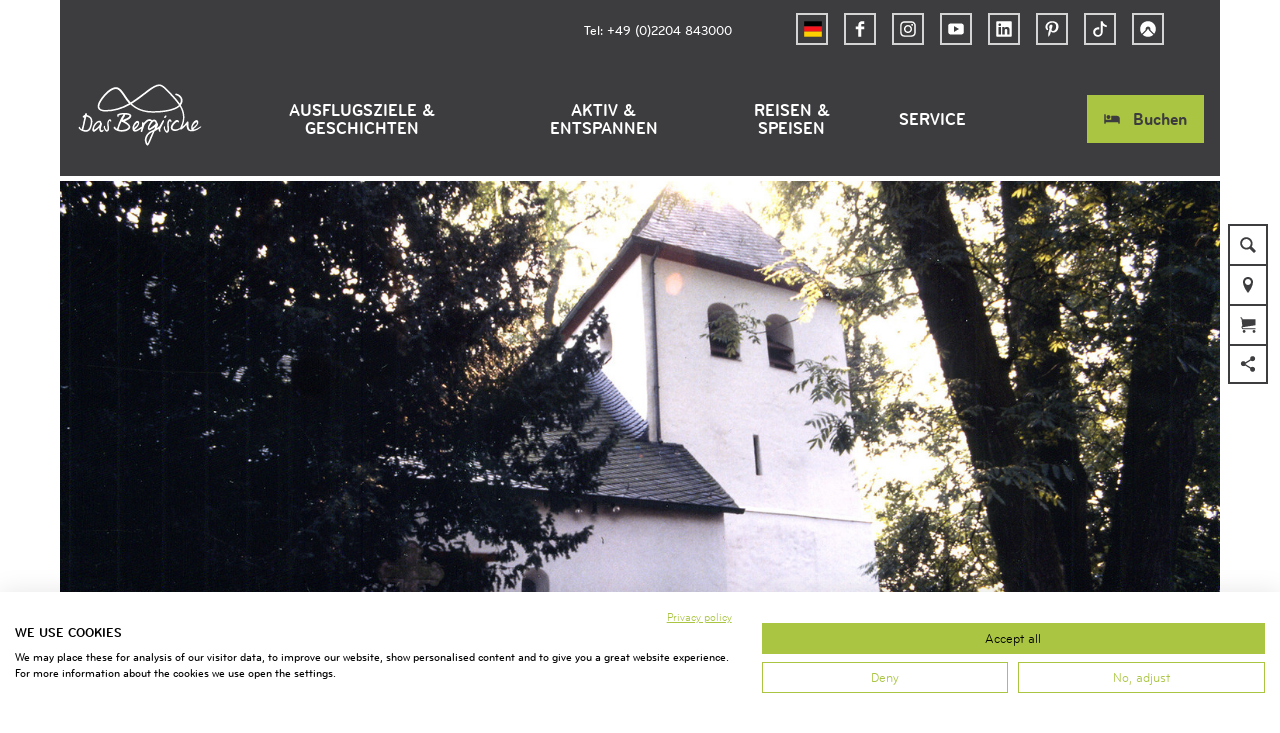

--- FILE ---
content_type: text/html; charset=utf-8
request_url: https://www.dasbergische.de/poi/taufkirche-refrath
body_size: 29776
content:
<!DOCTYPE html><html class="no-js" lang="de"><head><meta charset="utf-8"><!-- This website is powered by TYPO3 - inspiring people to share! TYPO3 is a free open source Content Management Framework initially created by Kasper Skaarhoj and licensed under GNU/GPL. TYPO3 is copyright 1998-2025 of Kasper Skaarhoj. Extensions are copyright of their respective owners. Information and contribution at https://typo3.org/ --><title>Taufkirche Refrath</title><meta property="og:title" content="Taufkirche Refrath"/><meta property="og:description" content="Ein Zeuge der Heimatgeschichte."/><meta property="og:image" content="https://dam.destination.one/201876/f1e2281afd4b0be9391be343d3202f17834793ba293606191c8ddd56b949dcbd/mediendatei.jpg"/><meta name="generator" content="TYPO3 CMS"/><meta name="robots" content="follow,index"/><meta name="viewport" content="width=device-width, initial-scale=1"/><meta name="description" content="Ein Zeuge der Heimatgeschichte."/><meta name="twitter:card" content="summary"/><meta name="bookmark-key" content="ndsdestinationdatapoi_p_100048299"/><link rel="stylesheet" type="text/css" href="/typo3temp/assets/compressed/merged-bef3a2f4effc59f186696e00c7e7610c-min.css.gzip?1759846381" media="print"><style type="text/css"> /*<![CDATA[*/ <!-- /*Base_critical*/ :root{--btn-bg-color: #A9C542;--btn-bg-color-active: #FFFFFF;--btn-text-color: #3d3c3f;--btn-text-color-active: #3d3c3f;--btn-border: #A9C542 solid 1px;--btn-border-active: #A9C542 solid 1px}.btn{font-size:14px;font-family:inherit;font-weight:500;line-height:1.5;display:inline-flex;text-align:center;white-space:nowrap;vertical-align:middle;align-items:center;-webkit-user-select:none;-moz-user-select:none;-ms-user-select:none;user-select:none;height:2rem;border:var(--btn-border);background-color:var(--btn-bg-color);color:var(--btn-text-color);text-decoration:none;font-weight:700;margin-right:.35rem;margin-bottom:.35rem;padding:0 .5rem}@media screen and (min-width: 414px){.btn{font-size:calc(14px + 4 * (100vw - 414px) / 866)}}@media screen and (min-width: 1280px){.btn{font-size:18px}}@media(min-width: 768px){.btn{margin-right:1rem;margin-bottom:1rem;padding:0 1rem;height:3rem}}.btn:last-child{margin-right:0}.btn--small{font-size:10px;font-family:inherit;font-weight:500;line-height:1.5;height:1.5rem;padding:0 .5rem}@media screen and (min-width: 414px){.btn--small{font-size:calc(10px + 4 * (100vw - 414px) / 866)}}@media screen and (min-width: 1280px){.btn--small{font-size:14px}}@media(min-width: 768px){.btn--small{height:2rem;padding:0 1rem}}.btn--filter{font-size:10px;font-family:inherit;font-weight:500;line-height:1.5;height:1.5rem;padding:0 .5rem}@media screen and (min-width: 414px){.btn--filter{font-size:calc(10px + 4 * (100vw - 414px) / 866)}}@media screen and (min-width: 1280px){.btn--filter{font-size:14px}}@media(min-width: 768px){.btn--filter{height:2rem;padding:0 1rem}}.btn--reset{background-color:transparent;outline:none;border:0;margin:0}.btn--round{background-color:transparent;outline:none;border:0;margin:0;margin:.5em;border:var(--btn-border);border-radius:50%;border-color:currentColor;color:currentColor;width:2rem;padding:0;justify-content:center;align-items:center}@media(min-width: 768px){.btn--round{width:3rem}}.btn--round:last-child{margin-right:.5em}.btn--grouped{margin-right:0;margin-bottom:1px}.btn--grouped:not(:last-child){margin-right:-1px}.btn--loading{cursor:wait !important}@media(min-width: 415px){.btn--switch-icon-text-responsive .btn__icon{display:none}}@media(max-width: 414px){.btn--switch-icon-text-responsive .btn__text{display:none}}.btn__icon{margin-right:.25em}.btn__icon:last-child{margin-right:0}.btn__icon .icon__svg{width:1rem;height:1rem}@media(min-width: 768px){.btn__icon .icon__svg{width:1rem;height:1rem}}.btn__icon~.btn__text{margin-left:.5em}.btn-container{width:100%}.btn-group{display:flex;flex-wrap:wrap;width:100%;align-items:center}.btn-group .btn{margin-bottom:1rem}.btn-group--align-left{justify-content:flex-start}.btn-group--align-center{justify-content:center}.btn-group--align-right{justify-content:flex-end}.btn--left{margin-right:auto}.btn--right{margin-left:auto}.btn--loading{position:relative}.btn--loading .btn__icon{display:none}.btn--loading:before{border-radius:50%;width:1.5em;height:1.5em;content:" ";position:relative;text-indent:-9999em;border-top:.2em solid rgba(61,60,63,.5);border-right:.2em solid rgba(61,60,63,.5);border-bottom:.2em solid rgba(61,60,63,.5);border-left:.2em solid #3d3c3f;-webkit-animation:btn__spinner 1.1s infinite linear;animation:btn__spinner 1.1s infinite linear}.btn--loading .btn__text{padding-left:.5em}@-webkit-keyframes btn__spinner{0%{-webkit-transform:rotate(0deg);transform:rotate(0deg)}100%{-webkit-transform:rotate(360deg);transform:rotate(360deg)}}@keyframes btn__spinner{0%{-webkit-transform:rotate(0deg);transform:rotate(0deg)}100%{-webkit-transform:rotate(360deg);transform:rotate(360deg)}}.btn.accordion__head{padding:.33em;justify-content:flex-start;border:var(--btn-border);border-width:2px;border-color:#3d3c3f}@media(min-width: 768px){.btn.accordion__head{padding:.33em}}.btn--round{border-width:2px}@media(min-width: 768px){.btn--round{height:2rem;width:2rem}}.no-touchevents .btn--round:not(:disabled):hover,.no-touchevents .btn--round:not(:disabled).hover,.no-touchevents .btn--round:not(:disabled).is-hover{border-width:2px !important}.no-touchevents .btn--round:not(:disabled):focus,.no-touchevents .btn--round:not(:disabled).focus,.no-touchevents .btn--round:not(:disabled).is-focus{border-width:2px !important}.btn--round:active,.btn--round.active,.btn--round.is-active{border-width:2px !important}:root{--color: #3d3c3f;--bg-color: #FFFFFF;--border-color: #3d3c3f;--link-color: #3d3c3f;--link-color-hover: #A9C542;--color-media: #FFFFFF}.scheme--base{--color: #3d3c3f;--background-color: #FFFFFF;--border-color: transparent;--color-media: #FFFFFF}.scheme--conversion{--background-color: #AADAFF;--border-color: transparent}.scheme--link{--background-color: #A9C542;--border-color: transparent}.scheme--white{--background-color: #FFFFFF;--border-color: transparent}.scheme--lightgrey{--background-color: #F0F0F0;--border-color: transparent;--color-media: #3d3c3f}.scheme--grey{--background-color: #D4D4D4;--border-color: transparent}.scheme--darkgrey{--color: #FFFFFF;--background-color: #3d3c3f;--border-color: transparent}.scheme--transparent-color{--color: #FFFFFF;--background-color: rgba(61, 60, 63, 0.75);--border-color: transparent}.scheme--blue{--background-color: #F0F8FF;--border-color: transparent}.scheme--green{--background-color: #EEF3D9;--border-color: transparent}[class^=scheme--],[class*=" scheme--"]{color:var(--color);background-color:var(--background-color);border-color:var(--border-color)}:root{-moz-tab-size:4;-o-tab-size:4;tab-size:4}*,*::before,*::after{box-sizing:inherit}html{font-size:16px;box-sizing:border-box;line-height:1.5}body{font-size:14px;margin:0;font-family:"BryantWebCondensed",sans-serif,-apple-system,BlinkMacSystemFont,"Segoe UI",Roboto,"Helvetica Neue",Arial,sans-serif,"Apple Color Emoji","Segoe UI Emoji","Segoe UI Symbol";color:var(--color);position:relative;-webkit-font-smoothing:antialiased;-moz-osx-font-smoothing:grayscale;overflow-wrap:break-word}@media screen and (min-width: 414px){body{font-size:calc(14px + 4 * (100vw - 414px) / 866)}}@media screen and (min-width: 1280px){body{font-size:18px}}hr{height:0}b,strong{font-weight:bolder}code,kbd,samp,pre{font-family:SFMono-Regular,Menlo,Monaco,Consolas,"Liberation Mono","Courier New",monospace;font-size:1em}small{font-size:80%}sub,sup{font-size:75%;line-height:0;position:relative;vertical-align:baseline}sub{bottom:-0.25em}sup{top:-0.5em}summary{display:list-item}a,.text-link{color:var(--link-color)}figure{margin:0}blockquote{margin:0}:root{--page-spacing: 0}@media(min-width: 1025px){:root{--page-spacing: 3.75rem}}.pagebody,.destinationdata{margin:0 var(--page-spacing)}.pagebody,.pagebody--destinationdata{padding-top:48px}@media(min-width: 1025px){.pagebody,.pagebody--destinationdata{padding-top:99px}}.is-scrolled .pagebody,.is-scrolled .pagebody--destinationdata{padding-top:var(--pageheader-scrolled-height)}.destinationdata .header{margin-bottom:1rem !important;max-width:100%}.destinationdata .header h1{text-transform:uppercase}@media(min-width: 1025px){footer{margin:0 var(--page-spacing) var(--page-spacing) var(--page-spacing)}}footer .stage__container--single .stage__content{--stage-horizontal-padding: 2rem;grid-template-columns:[full-start] minmax(var(--stage-horizontal-padding), 1fr) [main-start] minmax(0, 88rem) [main-end] minmax(var(--stage-horizontal-padding), 1fr) [full-end]}footer .content-wrap{justify-content:left}button,input,optgroup,select,textarea{font-family:inherit;font-size:100%;line-height:1.15;margin:0}button,select{text-transform:none}button,[type=button],[type=reset],[type=submit]{appearance:auto;-webkit-appearance:button;-moz-appearance:button;border-radius:0}button::-moz-focus-inner,[type=button]::-moz-focus-inner,[type=reset]::-moz-focus-inner,[type=submit]::-moz-focus-inner{border-style:none;padding:0}button:-moz-focusring,[type=button]:-moz-focusring,[type=reset]:-moz-focusring,[type=submit]:-moz-focusring{outline:1px dotted ButtonText}fieldset{padding:0;border:0;margin:0;min-width:0;max-width:100%}legend{padding:0}progress{vertical-align:baseline}[type=number]::-webkit-inner-spin-button,[type=number]::-webkit-outer-spin-button{height:auto}[type=search]{appearance:auto;-webkit-appearance:textfield;-moz-appearance:textfield;outline-offset:-2px}[type=search]::-webkit-search-decoration{-webkit-appearance:none}::-webkit-file-upload-button{-webkit-appearance:button;font:inherit}select:-moz-focusring{color:transparent;text-shadow:0 0 0 #000}option{color:#3d3c3f;background-color:#fff}.icon{display:inline-flex;flex-direction:row;flex-wrap:nowrap;justify-content:flex-start;align-content:center;align-items:center;line-height:1}.icon__svg{order:0;flex:0 1 auto;align-self:auto;fill:currentColor;height:1em;width:1em}.icon--small .icon__svg{width:.5em}@font-face{font-family:"Rambla";src:local("Rambla"),local("Rambla-Regular"),url("/typo3conf/ext/ndstemplate/Resources/Public/Fonts/rambla-v8-latin-regular.woff2") format("woff2"),url("/typo3conf/ext/ndstemplate/Resources/Public/Fonts/rambla-v8-latin-regular.woff") format("woff");font-weight:400;font-style:normal;font-display:swap}@font-face{font-family:"Rambla";src:local("Rambla Bold"),local("Rambla-Bold"),url("/typo3conf/ext/ndstemplate/Resources/Public/Fonts/rambla-v8-latin-700.woff2") format("woff2"),url("/typo3conf/ext/ndstemplate/Resources/Public/Fonts/rambla-v8-latin-700.woff") format("woff");font-weight:700;font-style:normal;font-display:swap}@font-face{font-family:"BryantWebCondensed";src:local("Bryant Web Condensed"),url("/typo3conf/ext/ndstemplate/Resources/Public/Fonts/BryantWebCondensedRegular.woff2") format("woff2"),url("/typo3conf/ext/ndstemplate/Resources/Public/Fonts/BryantWebCondensedRegular.woff") format("woff");font-weight:400;font-style:normal;font-display:swap}@font-face{font-family:"BryantWebCondensed";src:local("Bryant Web Condensed"),url("/typo3conf/ext/ndstemplate/Resources/Public/Fonts/BryantWebCondensedMedium.woff2") format("woff2"),url("/typo3conf/ext/ndstemplate/Resources/Public/Fonts/BryantWebCondensedMedium.woff") format("woff");font-weight:500;font-style:normal;font-display:swap}@font-face{font-family:"BryantWebCondensed";src:local("Bryant Web Condensed"),url("/typo3conf/ext/ndstemplate/Resources/Public/Fonts/BryantWebCondensedBold.woff2") format("woff2"),url("/typo3conf/ext/ndstemplate/Resources/Public/Fonts/BryantWebCondensedBold.woff") format("woff");font-weight:700;font-style:normal;font-display:swap}@font-face{font-family:"Caveat";src:local(""),url("/typo3conf/ext/ndstemplate/Resources/Public/Fonts/caveat-v14-latin-regular.woff2") format("woff2"),url("/typo3conf/ext/ndstemplate/Resources/Public/Fonts/caveat-v14-latin-regular.woff") format("woff");font-style:normal;font-weight:400;font-display:swap}h1,.typo-xxl{font-size:32px;font-family:inherit;font-weight:700;line-height:1.2;text-transform:uppercase;margin-top:0;margin-bottom:0}@media screen and (min-width: 414px){h1,.typo-xxl{font-size:calc(32px + 32 * (100vw - 414px) / 866)}}@media screen and (min-width: 1280px){h1,.typo-xxl{font-size:64px}}h2,.typo-xl{font-size:28px;font-family:inherit;font-weight:700;line-height:1.2;text-transform:uppercase;margin-top:0;margin-bottom:0}@media screen and (min-width: 414px){h2,.typo-xl{font-size:calc(28px + 22 * (100vw - 414px) / 866)}}@media screen and (min-width: 1280px){h2,.typo-xl{font-size:50px}}h3,.typo-l{font-size:24px;font-family:inherit;font-weight:700;line-height:1.2;text-transform:uppercase;margin-top:0;margin-bottom:0;font-weight:500}@media screen and (min-width: 414px){h3,.typo-l{font-size:calc(24px + 12 * (100vw - 414px) / 866)}}@media screen and (min-width: 1280px){h3,.typo-l{font-size:36px}}h4,h5,h6,.typo-m{font-size:18px;font-family:inherit;font-weight:700;line-height:1.2;text-transform:uppercase;margin-top:0;margin-bottom:0}@media screen and (min-width: 414px){h4,h5,h6,.typo-m{font-size:calc(18px + 4 * (100vw - 414px) / 866)}}@media screen and (min-width: 1280px){h4,h5,h6,.typo-m{font-size:22px}}p,.bodytext,.typo-s{font-size:14px;font-family:inherit;font-weight:500;line-height:1.5;margin-top:0;margin-bottom:1em}@media screen and (min-width: 414px){p,.bodytext,.typo-s{font-size:calc(14px + 4 * (100vw - 414px) / 866)}}@media screen and (min-width: 1280px){p,.bodytext,.typo-s{font-size:18px}}small,.small,.typo-xs{font-size:10px;font-family:inherit;font-weight:500;line-height:1.5;margin-top:0;margin-bottom:1em}@media screen and (min-width: 414px){small,.small,.typo-xs{font-size:calc(10px + 4 * (100vw - 414px) / 866)}}@media screen and (min-width: 1280px){small,.small,.typo-xs{font-size:14px}}blockquote,.quote,.typo-z{font-size:18px;font-family:"Caveat",sans-serif,-apple-system,BlinkMacSystemFont,"Segoe UI",Roboto,"Helvetica Neue",Arial,sans-serif,"Apple Color Emoji","Segoe UI Emoji","Segoe UI Symbol";font-weight:400;line-height:1.5;margin-top:0;margin-bottom:1em}@media screen and (min-width: 414px){blockquote,.quote,.typo-z{font-size:calc(18px + 14 * (100vw - 414px) / 866)}}@media screen and (min-width: 1280px){blockquote,.quote,.typo-z{font-size:32px}}.noscroll{overflow-y:hidden !important}.noscroll.touchevents.retina body{position:fixed}[hidden],.hidden{display:none !important}.visually-hidden{position:absolute !important;clip:rect(1px, 1px, 1px, 1px);padding:0 !important;border:0 !important;height:1px !important;width:1px !important;overflow:hidden}.text-align-left{text-align:left !important}.text-align-center{text-align:center !important}.text-align-right{text-align:right !important}.content-wrap{display:flex;justify-content:inherit}.pageheader{border-bottom:5px solid #fff}.is-scrolled .pageheader{border-bottom:none} /*Icontext_icontext_critical*/ .icontext{display:flex}.icontext--center{justify-content:center}.icontext__icon{margin-right:.5em}.icontext--valign-top .icontext__icon{margin-top:.25em}.icontext__groups{width:100%;margin:0 -0.5em;display:flex;flex-wrap:wrap}.icontext__group{display:flex;padding:0 .5em}.icontext--spaceless{margin:0;padding:0}.icontext--valign-top{align-items:flex-start} /*Header_header_critical*/ .header{max-width:84rem;margin-bottom:1rem;text-align:left;margin-right:auto}@media(max-width: 767px){.header{word-wrap:break-word;overflow-wrap:break-word;-webkit-hyphens:auto;-ms-hyphens:auto;hyphens:auto}}.header.text-align-left{margin-left:0;margin-right:auto}.header.text-align-center{margin-left:auto;margin-right:auto}.header.text-align-right{margin-left:auto;margin-right:0}.content-wrap>.header{margin-bottom:3rem}.stage--bg-video:not(.stage--bg-media-scheme-color) .header,.stage--bg-image:not(.stage--bg-media-scheme-color) .header,.stage__col--bg-image .header{text-shadow:none}.stage__content-box .header{text-shadow:none}.header__link{text-decoration:none}.no-touchevents .header__link:not(:disabled):hover,.no-touchevents .header__link:not(:disabled).hover,.no-touchevents .header__link:not(:disabled).is-hover{text-decoration:underline}.no-touchevents .header__link:not(:disabled):focus,.no-touchevents .header__link:not(:disabled).focus,.no-touchevents .header__link:not(:disabled).is-focus{text-decoration:underline}.header__link:active,.header__link.active,.header__link.is-active{text-decoration:underline}[class^=scheme--] .header__link,[class*=" scheme--"] .header__link{color:currentColor}[class^=scheme--] .header__head,[class*=" scheme--"] .header__head,[class^=scheme--] .header__sub,[class*=" scheme--"] .header__sub{color:currentColor}.header__sub{margin-top:1rem} /*Stage_stage-content-box_critical*/ .stage__content-box{grid-column:main;padding-left:2rem;padding-right:2rem;background-color:rgba(61,60,63,.75);padding:2rem}@media screen and (min-width: 414px){.stage__content-box{padding-left:calc(2rem + 2 * (100vw - 414px) / 354);padding-right:calc(2rem + 2 * (100vw - 414px) / 354)}}@media screen and (min-width: 768px){.stage__content-box{padding-left:4rem;padding-right:4rem}}.stage__content-box>.content-wrap{grid-column:main}.stage__content-box>.content-full{grid-column:full} /*Stage_stage_critical*/ .stage{position:relative}.stage--border{border:20px solid #fff}.stage--transparent{background:transparent}.stage--bg-blur{background-color:#000}.stage__bg{position:absolute;top:0;bottom:0;left:0;right:0}.stage--bg-image .stage__bg{background-repeat:no-repeat;background-size:cover;background-position:center}.stage--bg-image-fixed .stage__bg{background-attachment:scroll}@media(min-width: 1024px){.no-touchevents .stage--bg-image-fixed .stage__bg{background-attachment:fixed}}.stage--align-bg-image-top .stage__bg{background-size:100%;background-position:top center}.stage--align-bg-image-bottom .stage__bg{background-size:100%;background-position:bottom center}.stage--transparent .stage__bg{background:transparent}.stage--bg-blur .stage__bg{-webkit-filter:blur(20px);filter:blur(20px);opacity:.5}.stage--bg-image-repeat .stage__bg{background-size:initial;background-repeat:repeat}.stage__bg-wrap{overflow:hidden}.stage--bg-video{overflow:hidden}.stage--bg-video .stage-video-background{position:absolute;top:50%;left:50%;-webkit-transform:translate(-50%, -50%);transform:translate(-50%, -50%);width:100%;height:100%;min-width:100%;background-size:cover;-o-object-fit:cover;object-fit:cover}.stage--bg-video.object-fit-polyfill .stage-video-background{top:100% !important;left:50% !important}.stage__parallax{background-repeat:no-repeat;background-size:cover;background-position:center;height:100%}.stage__container{width:100%;display:grid;grid-auto-rows:1fr}.stage__container--double{--stage-cols: 2}@media(min-width: 768px){.stage__container--double{grid-template-columns:repeat(2, 1fr)}}@media(min-width: 768px){.stage__container--triple{grid-template-columns:repeat(3, 1fr)}}.stage__container--full-screen{min-height:calc(100vh);min-height:calc(var(--vh, 1vh) * 100)}.stage__container--full-screen-top{align-items:start}.stage__container--full-screen-center{align-items:center}.stage__container--full-screen-bottom{align-items:end}.stage__col{position:relative;width:100%}.stage__col--bg-image{background-repeat:no-repeat;background-size:cover}.stage__col--bg-image-fixed{background-attachment:scroll}@media(min-width: 1024px){.no-touchevents .stage__col--bg-image-fixed{background-attachment:fixed}}.stage__content{--stage-horizontal-padding: 1rem;display:grid;grid-template-columns:[full-start] minmax(var(--stage-horizontal-padding), 1fr) [main-start] minmax(0, 84rem) [main-end] minmax(var(--stage-horizontal-padding), 1fr) [full-end]}.stage__content>.content-wrap{grid-column:main}.stage__content>.content-full{grid-column:full}.stage--bg-video:not(.stage--bg-media-scheme-color) .stage__content,.stage--bg-image:not(.stage--bg-media-scheme-color) .stage__content{color:var(--color-media)}@media(min-width: 768px){.stage__container--double .stage__content{--stage-horizontal-padding: 2rem}}.stage__content--double-left{grid-template-columns:minmax(1rem, 1fr) [main-start] minmax(0, calc(42rem - var(--stage-horizontal-padding))) [main-end];padding-right:var(--stage-horizontal-padding)}.stage__content--double-right{grid-template-columns:[main-start] minmax(0, calc(42rem - var(--stage-horizontal-padding))) [main-end] minmax(1rem, 1fr);padding-left:var(--stage-horizontal-padding)}.stage__container--triple{max-width:84rem;margin-left:auto;margin-right:auto}.stage__content--align-left{justify-content:flex-start}.stage__content--align-center{justify-content:center}.stage__content--align-right{justify-content:flex-end}.stage__content--pt-1{padding-top:2rem}@media screen and (min-width: 414px){.stage__content--pt-1{padding-top:calc(2rem + 2 * (100vw - 414px) / 354)}}@media screen and (min-width: 768px){.stage__content--pt-1{padding-top:4rem}}.stage__content--pb-1{padding-bottom:2rem}@media screen and (min-width: 414px){.stage__content--pb-1{padding-bottom:calc(2rem + 2 * (100vw - 414px) / 354)}}@media screen and (min-width: 768px){.stage__content--pb-1{padding-bottom:4rem}}.stage__content--pt-2{padding-top:4rem}@media screen and (min-width: 414px){.stage__content--pt-2{padding-top:calc(4rem + 4 * (100vw - 414px) / 354)}}@media screen and (min-width: 768px){.stage__content--pt-2{padding-top:8rem}}.stage__content--pb-2{padding-bottom:4rem}@media screen and (min-width: 414px){.stage__content--pb-2{padding-bottom:calc(4rem + 4 * (100vw - 414px) / 354)}}@media screen and (min-width: 768px){.stage__content--pb-2{padding-bottom:8rem}}.stage__content--pt-3{padding-top:6rem}@media screen and (min-width: 414px){.stage__content--pt-3{padding-top:calc(6rem + 6 * (100vw - 414px) / 354)}}@media screen and (min-width: 768px){.stage__content--pt-3{padding-top:12rem}}.stage__content--pb-3{padding-bottom:6rem}@media screen and (min-width: 414px){.stage__content--pb-3{padding-bottom:calc(6rem + 6 * (100vw - 414px) / 354)}}@media screen and (min-width: 768px){.stage__content--pb-3{padding-bottom:12rem}}.stage__content--pt-4{padding-top:8rem}@media screen and (min-width: 414px){.stage__content--pt-4{padding-top:calc(8rem + 8 * (100vw - 414px) / 354)}}@media screen and (min-width: 768px){.stage__content--pt-4{padding-top:16rem}}.stage__content--pb-4{padding-bottom:8rem}@media screen and (min-width: 414px){.stage__content--pb-4{padding-bottom:calc(8rem + 8 * (100vw - 414px) / 354)}}@media screen and (min-width: 768px){.stage__content--pb-4{padding-bottom:16rem}}.stage__content--pt-5{padding-top:10rem}@media screen and (min-width: 414px){.stage__content--pt-5{padding-top:calc(10rem + 10 * (100vw - 414px) / 354)}}@media screen and (min-width: 768px){.stage__content--pt-5{padding-top:20rem}}.stage__content--pb-5{padding-bottom:10rem}@media screen and (min-width: 414px){.stage__content--pb-5{padding-bottom:calc(10rem + 10 * (100vw - 414px) / 354)}}@media screen and (min-width: 768px){.stage__content--pb-5{padding-bottom:20rem}}.stage__content--pt-10{padding-top:20rem}@media screen and (min-width: 414px){.stage__content--pt-10{padding-top:calc(20rem + 20 * (100vw - 414px) / 354)}}@media screen and (min-width: 768px){.stage__content--pt-10{padding-top:40rem}}.stage__content--pb-10{padding-bottom:20rem}@media screen and (min-width: 414px){.stage__content--pb-10{padding-bottom:calc(20rem + 20 * (100vw - 414px) / 354)}}@media screen and (min-width: 768px){.stage__content--pb-10{padding-bottom:40rem}}.stage--col-borders .stage__col{border:#3d3c3f 1px solid;border-left:0;border-right:0}.stage--col-borders .stage__col:not(:last-child){border-right:#3d3c3f 1px solid} /*Breadcrumb_breadcrumb_critical*/ .breadcrumb{display:none;font-size:10px;font-family:inherit;font-weight:500;line-height:1.5}@media screen and (min-width: 414px){.breadcrumb{font-size:calc(10px + 4 * (100vw - 414px) / 866)}}@media screen and (min-width: 1280px){.breadcrumb{font-size:14px}}@media(min-width: 415px){.breadcrumb{display:block;padding-top:2.5rem;padding-bottom:2.5rem}}.breadcrumb__links{display:inline-flex;align-self:flex-start;justify-content:center;flex-wrap:wrap;padding:0;margin:0;list-style:none}.breadcrumb__item{flex:0 1 auto;position:relative;padding-right:.5em}.breadcrumb__icon{font-size:.75em;padding-left:.5em} /*Article_article_critical*/ :root{--article-max-width: 84rem}.article-wrap{grid-column:main;width:100%;max-width:var(--article-max-width);margin-left:auto;margin-right:auto;justify-content:inherit}.article{width:100%;margin-bottom:1rem}.article:before,.article:after{content:" ";display:table}.article:after{clear:both}.article:last-child{margin-bottom:0}.article ul{list-style-position:inside;padding:0}.article__media{margin:0 0 1em;height:auto;max-width:620px}.article__media img{max-width:100%;height:auto}@media(min-width: 768px){.article__media--left{float:left;margin-right:1em}}@media(min-width: 768px){.article__media--right{float:right;margin-left:1em}}@media(min-width: 768px){.stage__container--double .article__media{float:none;margin-left:0;margin-right:0}}.article__figure{margin-bottom:1em}.article__figure-video{min-height:300px}.article__figure--audio audio{width:620px;max-width:100%}.article--singlemedia .article__media{float:none;margin-left:auto;margin-right:auto}.article--singlemedia .article__media audio{margin:1rem}.article__text--two-columns{-webkit-columns:320px 2;-moz-columns:320px 2;columns:320px 2;-webkit-column-gap:3rem;-moz-column-gap:3rem;column-gap:3rem}.article__text--two-columns .article__header{-webkit-column-span:all;-moz-column-span:all;column-span:all}.destinationdata .article-wrap{margin-left:0}.article-wrap.destinationdata-description h2,.article-wrap.destinationdata-description h3,.article-wrap.destinationdata-description h4,.article-wrap.destinationdata-description strong{font-size:18px;font-family:inherit;font-weight:700;line-height:1.2;text-transform:uppercase;margin-top:0;margin-bottom:0}@media screen and (min-width: 414px){.article-wrap.destinationdata-description h2,.article-wrap.destinationdata-description h3,.article-wrap.destinationdata-description h4,.article-wrap.destinationdata-description strong{font-size:calc(18px + 4 * (100vw - 414px) / 866)}}@media screen and (min-width: 1280px){.article-wrap.destinationdata-description h2,.article-wrap.destinationdata-description h3,.article-wrap.destinationdata-description h4,.article-wrap.destinationdata-description strong{font-size:22px}}.article__figure{position:relative} /*Checklist_checklist_critical*/ .checklist{display:flex;flex-direction:row;flex-wrap:wrap;padding:0;margin:0;margin-bottom:1rem}.checklist--horizontal{flex-wrap:initial;flex-direction:initial;margin:1rem auto;justify-content:center;max-width:55rem}.checklist__item{flex:1 0 100%;list-style:none;margin-bottom:1rem}.checklist--horizontal .checklist__item{flex:initial;width:100%;margin:0 2.5rem .75rem 2.5rem}.checklist__item:last-child{margin-right:0}.checklist__item p{display:inline-block;margin-bottom:0;font-size:inherit}.checklist__line{display:flex;flex-direction:row;align-items:flex-start}.checklist__line-item{flex:0 1 auto}.checklist__line-text{flex-basis:100%} /*Accordion_accordion_critical*/ .accordion{max-width:84rem;margin-left:auto;margin-right:auto;text-align:left;width:100%;border-top:#3d3c3f 1px solid;margin-top:1.5rem;margin-bottom:1.5rem}.accordion__head{background-color:transparent;outline:none;border:0;margin:0;color:var(--link-color);cursor:pointer;text-align:left}.accordion{margin-left:0} /*Contactmap_contactmap_critical*/ .contactmap{display:flex;flex-wrap:wrap;width:100%}.contactmap__contact{flex:0 1 100%;padding:4rem 2rem}@media(min-width: 768px){.contactmap__contact{flex:0 1 33.3333333333%}}.contactmap__map{flex:0 1 100%;position:relative}@media(min-width: 768px){.contactmap__map{flex:0 1 66.6666666667%}} /*Tile_tile_critical*/ .tile{display:inline-block;float:left;position:relative}.tilewall__content--right .tile{float:right}.tile--clear{clear:both}.tile__link{position:absolute;top:0;bottom:0;left:0;right:0}.tile--one-quarter{width:50%}.tile--one-quarter.tile--single-height{position:relative}.tile--one-quarter.tile--single-height:before{display:block;content:"";width:100%;padding-top:75%}.tile--one-quarter.tile--double-height{position:relative}.tile--one-quarter.tile--double-height:before{display:block;content:"";width:100%;padding-top:150%}.tile--one-quarter.tile--triple-height{position:relative}.tile--one-quarter.tile--triple-height:before{display:block;content:"";width:100%;padding-top:225%}.tile--one-quarter.tile--quadruple-height{position:relative}.tile--one-quarter.tile--quadruple-height:before{display:block;content:"";width:100%;padding-top:300%}@media(min-width: 415px){.tile--one-quarter{width:25%}}.tile--two-quarter{width:100%}.tile--two-quarter.tile--single-height{position:relative}.tile--two-quarter.tile--single-height:before{display:block;content:"";width:100%;padding-top:37.5%}.tile--two-quarter.tile--double-height{position:relative}.tile--two-quarter.tile--double-height:before{display:block;content:"";width:100%;padding-top:75%}.tile--two-quarter.tile--triple-height{position:relative}.tile--two-quarter.tile--triple-height:before{display:block;content:"";width:100%;padding-top:112.5%}.tile--two-quarter.tile--quadruple-height{position:relative}.tile--two-quarter.tile--quadruple-height:before{display:block;content:"";width:100%;padding-top:150%}@media(min-width: 415px){.tile--two-quarter{width:50%}}.tile--three-quarter{width:100%}.tile--three-quarter.tile--single-height{position:relative}.tile--three-quarter.tile--single-height:before{display:block;content:"";width:100%;padding-top:25%}.tile--three-quarter.tile--double-height{position:relative}.tile--three-quarter.tile--double-height:before{display:block;content:"";width:100%;padding-top:50%}.tile--three-quarter.tile--triple-height{position:relative}.tile--three-quarter.tile--triple-height:before{display:block;content:"";width:100%;padding-top:75%}.tile--three-quarter.tile--quadruple-height{position:relative}.tile--three-quarter.tile--quadruple-height:before{display:block;content:"";width:100%;padding-top:100%}@media(min-width: 415px){.tile--three-quarter{width:75%}}.tile--four-quarter{width:100%}.tile--four-quarter.tile--single-height{position:relative}.tile--four-quarter.tile--single-height:before{display:block;content:"";width:100%;padding-top:18.75%}.tile--four-quarter.tile--double-height{position:relative}.tile--four-quarter.tile--double-height:before{display:block;content:"";width:100%;padding-top:37.5%}.tile--four-quarter.tile--triple-height{position:relative}.tile--four-quarter.tile--triple-height:before{display:block;content:"";width:100%;padding-top:56.25%}.tile--four-quarter.tile--quadruple-height{position:relative}.tile--four-quarter.tile--quadruple-height:before{display:block;content:"";width:100%;padding-top:75%}.tile--one-third{width:100%}.tile--one-third.tile--single-height{position:relative}.tile--one-third.tile--single-height:before{display:block;content:"";width:100%;padding-top:75%}.tile--one-third.tile--double-height{position:relative}.tile--one-third.tile--double-height:before{display:block;content:"";width:100%;padding-top:150%}.tile--one-third.tile--triple-height{position:relative}.tile--one-third.tile--triple-height:before{display:block;content:"";width:100%;padding-top:225%}.tile--one-third.tile--quadruple-height{position:relative}.tile--one-third.tile--quadruple-height:before{display:block;content:"";width:100%;padding-top:300%}@media(min-width: 415px){.tile--one-third{width:33.3333333333%}}.tile--two-third{width:100%}.tile--two-third.tile--single-height{position:relative}.tile--two-third.tile--single-height:before{display:block;content:"";width:100%;padding-top:37.5%}.tile--two-third.tile--double-height{position:relative}.tile--two-third.tile--double-height:before{display:block;content:"";width:100%;padding-top:75%}.tile--two-third.tile--triple-height{position:relative}.tile--two-third.tile--triple-height:before{display:block;content:"";width:100%;padding-top:112.5%}.tile--two-third.tile--quadruple-height{position:relative}.tile--two-third.tile--quadruple-height:before{display:block;content:"";width:100%;padding-top:150%}@media(min-width: 415px){.tile--two-third{width:66.6666666667%}}.tile--three-third{width:100%}.tile--three-third.tile--single-height{position:relative}.tile--three-third.tile--single-height:before{display:block;content:"";width:100%;padding-top:25%}.tile--three-third.tile--double-height{position:relative}.tile--three-third.tile--double-height:before{display:block;content:"";width:100%;padding-top:50%}.tile--three-third.tile--triple-height{position:relative}.tile--three-third.tile--triple-height:before{display:block;content:"";width:100%;padding-top:75%}.tile--three-third.tile--quadruple-height{position:relative}.tile--three-third.tile--quadruple-height:before{display:block;content:"";width:100%;padding-top:100%}.simpleslider__item>.tile{width:100%}.tile__wrap{position:absolute;top:0;left:0;right:0;bottom:0;overflow:hidden;background-size:cover}.tilewall--spacing .tile__wrap{position:absolute;top:.5rem;left:.5rem;right:.5rem;bottom:.5rem}@media(max-width: 767px){.tilewall--spacing .tile__wrap{position:absolute;top:.25rem;left:.25rem;right:.25rem;bottom:.25rem}}.tile--one-quarter.tile--single-height:before{padding-top:75%} /*Venobox_venobox_critical*/ .venobox--media{position:relative;display:block}.venobox__media-icon{position:absolute;top:50%;left:50%;-webkit-transform:translate(-50%, -50%);transform:translate(-50%, -50%);font-size:4rem} /*Simpleslider_simpleslider_critical*/ .simpleslider__list{overflow:hidden}.simpleslider__track{display:flex;position:relative;min-height:auto;white-space:nowrap;will-change:transform}.simpleslider__track.is-animatable{transition:-webkit-transform 200ms ease-in-out;transition:transform 200ms ease-in-out;transition:transform 200ms ease-in-out, -webkit-transform 200ms ease-in-out}.simpleslider__item{flex:0 0 auto;display:inline-block;float:none;width:100%;white-space:normal} /*MediaGallery_mediaGallery_critical*/ .media-gallery{max-width:100%;width:100%}@media(min-width: 1024px){.media-gallery .simpleslider__list{position:relative}}.media-gallery .simpleslider__item{width:100%}@media(min-width: 768px){.media-gallery .simpleslider__item{padding:0 .5rem}}@media(min-width: 768px){.media-gallery .simpleslider__item{width:calc(100% / 3)}}.media-gallery .simpleslider__item img,.media-gallery .simpleslider__item video,.media-gallery .simpleslider__item picture{width:100%;height:auto;-o-object-fit:cover;object-fit:cover}@media(min-width: 768px){.media-gallery--centered .simpleslider__track{justify-content:center}}.media-gallery--single-slide .simpleslider__item{width:100%}.media-gallery__link{position:relative;display:block} /*Arrival_arrival_critical*/ .arrival{width:100%}.arrival-form{display:flex;flex-wrap:wrap;width:100%}.arrival-form__fieldset{flex:1 1 100%;display:flex;flex-wrap:wrap;align-items:center;justify-content:center;margin-bottom:1rem}@media(min-width: 769px){.arrival-form__fieldset{flex:1 1 50%;flex-wrap:nowrap}}.arrival-form__fieldset-label{flex:1 0 100%;margin-bottom:1em;text-align:center}@media(min-width: 769px){.arrival-form__fieldset-label{margin-bottom:0;margin-right:1em;flex:0 1 auto;text-align:right}}.arrival-form__transport-mode-radio{position:absolute !important;clip:rect(1px, 1px, 1px, 1px);padding:0 !important;border:0 !important;height:1px !important;width:1px !important;overflow:hidden}.arrival-form__transport-mode-icon{cursor:pointer;width:4.5rem;height:4.5rem;border:2px solid #000;border-radius:50%;justify-content:center;margin:.25rem;color:#000;background-color:#fff}.arrival-form__transport-mode-icon .icon__svg{width:1.75em;height:1.75em}.arrival-form__transport-mode-radio:checked~.arrival-form__transport-mode-icon{background-color:#000;color:#fff}.arrival-form__origin{border:1px solid #000}.arrival-form__submit{margin-bottom:0} /*Form_inline-form_critical*/ .inline-form{display:flex;justify-content:center;align-items:center}.inline-form--left{justify-content:flex-start}.inline-form--right{justify-content:flex-end}.inline-form__input-wrap{position:relative;flex:1 0 auto;max-width:20rem}.inline-form__input{width:100%;height:2rem;padding:.5em;border:1px solid #3d3c3f}@media(min-width: 768px){.inline-form__input{height:3rem}}.inline-form__input-label{position:absolute;-webkit-transform:translateY(-100%);transform:translateY(-100%);font-size:10px;font-family:inherit;font-weight:500;line-height:1.5}@media screen and (min-width: 414px){.inline-form__input-label{font-size:calc(10px + 4 * (100vw - 414px) / 866)}}@media screen and (min-width: 1280px){.inline-form__input-label{font-size:14px}}.inline-form__submit{margin-bottom:0}.inline-form--newsletter.inline-form{margin-bottom:1rem}.inline-form--newsletter.inline-form .inline-form__input-label{font-size:14px;font-family:inherit;font-weight:500;line-height:1.5;margin-top:0;margin-bottom:1em}@media screen and (min-width: 414px){.inline-form--newsletter.inline-form .inline-form__input-label{font-size:calc(14px + 4 * (100vw - 414px) / 866)}}@media screen and (min-width: 1280px){.inline-form--newsletter.inline-form .inline-form__input-label{font-size:18px}}.inline-form--newsletter.inline-form .inline-form__input-wrap{max-width:30rem;margin-right:1rem}.inline-form--newsletter.inline-form .inline-form__input{padding:.5em;border:#a0a0a0 2px solid;min-width:25rem}@media(max-width: 414px){.inline-form--newsletter.inline-form .inline-form__input{min-width:100%}}input[type=checkbox]:checked~.form__input-placebo .form__input-placebo-icon,input[type=radio]:checked~.form__input-placebo .form__input-placebo-icon{color:#3d3c3f} /*Pageheader_pageheader_critical*/ .pageheader{z-index:90;position:absolute;top:0;right:0;left:0;padding:.5em 1em;color:#fff;background:#3d3c3f}.pageheader__content{max-width:84rem;margin-left:auto;margin-right:auto;display:flex;flex-direction:row;flex-wrap:nowrap;justify-content:space-between;align-content:stretch;align-items:center}.pageheader__section{flex:0 0 auto}.pageheader__link{display:block;color:#fff}.no-touchevents .pageheader__link:not(:disabled):hover,.no-touchevents .pageheader__link:not(:disabled).hover,.no-touchevents .pageheader__link:not(:disabled).is-hover{color:#3d3c3f}.no-touchevents .pageheader__link:not(:disabled):focus,.no-touchevents .pageheader__link:not(:disabled).focus,.no-touchevents .pageheader__link:not(:disabled).is-focus{color:#3d3c3f}.pageheader__link:active,.pageheader__link.active,.pageheader__link.is-active{color:#3d3c3f}.no-touchevents .is-scrolled .pageheader__link:not(:disabled):hover,.no-touchevents .is-scrolled .pageheader__link:not(:disabled).hover,.no-touchevents .is-scrolled .pageheader__link:not(:disabled).is-hover,.no-touchevents .pageheader--alternative .pageheader__link:not(:disabled):hover,.no-touchevents .pageheader--alternative .pageheader__link:not(:disabled).hover,.no-touchevents .pageheader--alternative .pageheader__link:not(:disabled).is-hover{color:#3d3c3f}.no-touchevents .is-scrolled .pageheader__link:not(:disabled):focus,.no-touchevents .is-scrolled .pageheader__link:not(:disabled).focus,.no-touchevents .is-scrolled .pageheader__link:not(:disabled).is-focus,.no-touchevents .pageheader--alternative .pageheader__link:not(:disabled):focus,.no-touchevents .pageheader--alternative .pageheader__link:not(:disabled).focus,.no-touchevents .pageheader--alternative .pageheader__link:not(:disabled).is-focus{color:#3d3c3f}.is-scrolled .pageheader__link:active,.is-scrolled .pageheader__link.active,.is-scrolled .pageheader__link.is-active,.pageheader--alternative .pageheader__link:active,.pageheader--alternative .pageheader__link.active,.pageheader--alternative .pageheader__link.is-active{color:#3d3c3f}.pageheader__logo-link{display:flex}.pageheader__logo{height:3rem;position:relative;fill:currentColor}@media screen and (min-width: 414px){.pageheader__logo{height:calc(3rem + 2.75 * (100vw - 414px) / 354)}}@media screen and (min-width: 768px){.pageheader__logo{height:5.75rem}}.pageheader__btn{margin:0}.pageheader__btn.pageheader__btn--conversion{color:#aadaff}.no-touchevents .pageheader__btn.pageheader__btn--conversion:not(:disabled):hover,.no-touchevents .pageheader__btn.pageheader__btn--conversion:not(:disabled).hover,.no-touchevents .pageheader__btn.pageheader__btn--conversion:not(:disabled).is-hover{color:#aadaff;border-color:#aadaff}.no-touchevents .pageheader__btn.pageheader__btn--conversion:not(:disabled):focus,.no-touchevents .pageheader__btn.pageheader__btn--conversion:not(:disabled).focus,.no-touchevents .pageheader__btn.pageheader__btn--conversion:not(:disabled).is-focus{color:#aadaff;border-color:#aadaff}.pageheader__btn.pageheader__btn--conversion:active,.pageheader__btn.pageheader__btn--conversion.active,.pageheader__btn.pageheader__btn--conversion.is-active{color:#aadaff;border-color:#aadaff}.pageheader__btn .btn__text{display:none}@media(min-width: 768px){.pageheader__btn .btn__text{display:inline}}@media(max-width: 767px){.pageheader__btn .btn__icon{margin-right:0}}.pageheader__flyouts{display:none}:root{--pageheader-height: 48px;--pageheader-scrolled-height: 64px}@media(min-width: 1025px){:root{--pageheader-height: 158px;--pageheader-scrolled-height: 82px}}.pageheader{padding:var(--page-spacing) 0 0 0;margin:0 var(--page-spacing);z-index:101}@media(max-width: 1024px){.pageheader{margin:0;padding:0}}.pageheader__content{border-top:1px solid transparent;position:relative;justify-content:flex-start;max-width:88rem;margin-bottom:-1px}.pageheader__section{flex:0 1 auto}.pageheader__section .menu.overlay{position:static;padding:0}.pageheader__section.navigation{margin-left:194px}.is-scrolled .pageheader__section.navigation{margin-left:0}.pageheader__section.social-media{position:absolute;right:.5rem;top:-48px}@media(min-width: 1280px){.pageheader__section.social-media{right:3rem}}@media(max-width: 1024px){.pageheader__section.social-media{top:8px;right:0}}@media(min-width: 1025px){.is-scrolled .pageheader__section.social-media{display:none}}.pageheader__section.social-media .btn{width:2rem;height:2rem;border:2px solid #d4d4d4;margin:0 .5rem;padding:0 .4rem;background-color:#3d3c3f;color:#fff;float:left}.no-touchevents .pageheader__section.social-media .btn:not(:disabled):hover,.no-touchevents .pageheader__section.social-media .btn:not(:disabled).hover,.no-touchevents .pageheader__section.social-media .btn:not(:disabled).is-hover{border:2px solid #a9c542}.no-touchevents .pageheader__section.social-media .btn:not(:disabled):focus,.no-touchevents .pageheader__section.social-media .btn:not(:disabled).focus,.no-touchevents .pageheader__section.social-media .btn:not(:disabled).is-focus{border:2px solid #a9c542}.pageheader__section.social-media .btn:active,.pageheader__section.social-media .btn.active,.pageheader__section.social-media .btn.is-active{border:2px solid #a9c542}@media(max-width: 380px){.pageheader__section.social-media .btn{margin:0 .25rem}}.pageheader__section.social-media .btn.pagegeader__btn--menu{border:2px solid #aadaff;background-color:#aadaff;color:#3d3c3f}.is-scrolled .pageheader__section.social-media .btn{color:#3d3c3f;background-color:#fff}.pageheader__section.social-media .btn.btn-mobile{display:none}@media(max-width: 1024px){.pageheader__section.social-media .btn.btn-mobile{display:inline-flex}}.pageheader__section.booking{position:absolute;right:2.5rem;flex-grow:1;justify-content:flex-end;display:flex}@media(max-width: 1024px){.pageheader__section.booking{display:none}}.pageheader__section.booking .pageheader__btn{margin-right:1rem}@media(min-width: 1025px)and (max-width: 1280px){.pageheader__section.drop-menu{flex:0 0 66%}.pageheader__section.booking{position:relative;right:0}}.pageheader__section--logo{flex:0 0 auto}.pageheader__logo{margin:0 1rem .5rem}@media(max-width: 1024px){.pageheader__logo{height:3rem}}@media(min-width: 1025px)and (max-width: 1280px){.pageheader__logo{height:4rem}}.pageheader__logo-link-absolute{position:absolute;top:-14px;left:-30px;z-index:999}@media(max-width: 1024px){.pageheader__logo-link-absolute{left:-8px;z-index:auto}}.pageheader__logo-transparent{height:3rem;position:relative;fill:currentColor;display:none}@media screen and (min-width: 414px){.pageheader__logo-transparent{height:calc(3rem + 0 * (100vw - 414px) / 354)}}@media screen and (min-width: 768px){.pageheader__logo-transparent{height:3rem}}.is-scrolled .pageheader{height:var(--pageheader-scrolled-height);padding:0}.is-scrolled .pageheader__content{border-top:none}.is-scrolled .pageheader__logo{margin:.5rem 1rem;display:none}.is-scrolled .pageheader__logo-transparent{display:block}.is-scrolled .pageheader__logo-link{position:static}@media(max-width: 1024px){#dropMenu{display:none}}.pagegeader__btn--menu{display:none}@media(max-width: 1024px){.pagegeader__btn--menu{display:inline-flex}}@media(max-width: 1024px){.pageheader__content{min-height:48px}}@media(max-width: 1024px){.pageheader__btn .btn__text{display:none}}.sidebar{position:fixed;right:.25rem;top:14rem;max-width:3rem}@media(max-width: 1024px){.sidebar{display:none}}.sidebar .btn{height:2.5rem;width:2.5rem;margin:0;padding:0 .65rem;background:#fff;border:0;border-top:2px solid #3d3c3f;border-left:2px solid #3d3c3f;border-right:2px solid #3d3c3f}.no-touchevents .sidebar .btn:not(:disabled):hover,.no-touchevents .sidebar .btn:not(:disabled).hover,.no-touchevents .sidebar .btn:not(:disabled).is-hover{background-color:#aadaff !important}.sidebar .btn:active,.sidebar .btn.active,.sidebar .btn.is-active{background-color:#aadaff !important}.sidebar .btn:last-child{border-bottom:2px solid #3d3c3f}@media(max-width: 414px){.pageheader__socials__twitter{display:none}}.pageheader__telephone{font-size:10px;font-family:inherit;font-weight:500;line-height:1.5;margin-top:0;margin-bottom:1em;float:left;color:#fff;text-decoration:none;display:flex;align-items:center;justify-content:center;margin-right:1rem;height:2rem;margin-bottom:0}@media screen and (min-width: 414px){.pageheader__telephone{font-size:calc(10px + 4 * (100vw - 414px) / 866)}}@media screen and (min-width: 1280px){.pageheader__telephone{font-size:14px}}@media(max-width: 570px){.pageheader__telephone{display:none}}.social-media .language{display:inline-flex;flex-direction:column;float:left;margin:0}.social-media .language li{list-style-type:none}.social-media .language .language__item{display:none}.social-media .language .language__item.active{display:block}.social-media .language .language__item.active .btn{border-top:2px solid #d4d4d4}.social-media .language .language__item .btn{border-top:0}.social-media .language .language__item .btn:focus{box-shadow:none}.social-media .language.active .language__item{display:block}@media(max-width: 1024px){.pageheader__socials{display:none}} /*Tilewall_tilewall_critical*/ .tilewall{position:relative;width:100%}.tilewall.tilewall--spacing{overflow:hidden;margin-bottom:.25rem}@media(min-width: 768px){.tilewall.tilewall--spacing{margin-bottom:.5rem}}.tilewall .tile--two-third.tile--single-height+.tile--one-third.tile--single-height+.tile--single-height,.tilewall .tile--one-third.tile--single-height+.tile--two-third.tile--single-height+.tile--single-height{clear:both}.tilewall__content:before,.tilewall__content:after{content:" ";display:table}.tilewall__content:after{clear:both}.tilewall--spacing .tilewall__content{margin:-0.25rem}@media(min-width: 768px){.tilewall--spacing .tilewall__content{margin:-0.5rem}}.tilewall__group{clear:both}.tilewall--layout-t5 .tilewall__content--reverse .tile:first-child,.tilewall--layout-q5 .tilewall__content--reverse .tile:first-child,.tilewall--layout-q7 .tilewall__content--reverse .tile:first-child,.tilewall--layout-q8 .tilewall__content--reverse .tile:first-child,.tilewall--layout-q9 .tilewall__content--reverse .tile:first-child,.tilewall--layout-q12 .tilewall__content--reverse .tile:first-child,.tilewall--layout-q16 .tilewall__content--reverse .tile:first-child{float:right} /*Popover_popover_critical*/ @media(max-width: 767px){.popover__content{visibility:hidden}}.popover{position:initial;inset:initial;display:initial;padding:initial;border:none} /*Quicksearch_quicksearch_critical*/ .qs-form{box-shadow:0 0 10px 0 rgba(0,0,0,.5);padding:1rem}.qs-form__wrap{display:flex;flex-wrap:wrap;align-items:stretch;justify-content:center;border:none}@media(min-width: 768px){.qs-form__wrap{flex-wrap:nowrap}}.qs-form__section{padding:1rem}@media(min-width: 768px){.flatpickr-wrapper~.qs-form__section,.qs-form__section~.qs-form__section{border-left:1px solid #000;margin-left:1rem;padding-left:2rem}}.qs-form__field{display:flex;flex-wrap:wrap;flex-direction:column;justify-content:center}.qs-form__field--submit{padding:1rem;flex:1 1 100%}@media(min-width: 768px){.qs-form__field--submit{flex:1 1 auto}}.qs-form__field--date-separator{align-self:flex-start}.qs-form__label{margin-bottom:0;order:1}.qs-form__select{border-radius:0;border:0;outline:0;-webkit-appearance:none;-moz-appearance:none;appearance:none;background:transparent;color:currentColor;line-height:1.5;z-index:1}.qs-form__field--custom-select{position:relative}.qs-form__field--custom-select .qs-form__select{border-bottom:1px solid #000;padding-right:1.5em}.qs-form__field--custom-select:after{content:"";position:absolute;right:0;width:0;height:0;border-style:solid;border-width:7px 6.5px 0 6.5px;border-color:#000 transparent transparent transparent;-webkit-transform:translateX(-100%);transform:translateX(-100%)}.qs-form .flatpickr-wrapper{flex:1 1 100%}@media(min-width: 768px){.qs-form .flatpickr-wrapper{flex:1 1 auto}}.qs-form__dates{display:flex;justify-content:center}.qs-form__date-separator{margin:0 1rem}.qs-form__submit{margin-bottom:0;justify-content:center}.qs-form__children-ages{border:none;border-top:0;padding:1rem}.qs-form__children-ages-wrap{display:flex;flex-wrap:wrap}.qs-form__child-age-field{flex:1 1 50%}@media(min-width: 768px){.qs-form__child-age-field{flex:1 1 25%}}.qs-form{box-shadow:none;background-color:#f0f0f0;width:100%;max-width:63rem;margin:0 auto 1rem}.qs-form.qs-form--tosc5{max-width:50rem}@media(max-width: 414px){.qs-form{padding:1rem 0 0}}@media(min-width: 768px){.qs-form__field--submit{border-left:1px solid #000;margin-left:1rem;padding-left:2rem}}@media(max-width: 414px){.qs-form__field--submit{padding:1rem 0 0}}.qs-form__field--custom-select:after{display:none}.qs-form__field--custom-select .qs-form__select{background-image:url("data:image/svg+xml,%3C%3Fxml version='1.0' encoding='utf-8'%3F%3E%3C!-- Generator: Adobe Illustrator 23.0.6, SVG Export Plug-In . SVG Version: 6.00 Build 0) --%3E%3Csvg version='1.1' id='Ebene_1' xmlns='http://www.w3.org/2000/svg' xmlns:xlink='http://www.w3.org/1999/xlink' x='0px' y='0px' viewBox='0 0 96 96' style='enable-background:new 0 0 96 96;' xml:space='preserve'%3E%3Cpath d='M1,27.2l5.4-5.4L48,63.3l41.6-41.5l5.4,5.4l-47,47L1,27.2z'/%3E%3C/svg%3E%0A");background-position:right center;background-repeat:no-repeat;background-size:1.5rem;width:100%}@media(max-width: 414px){.qs-form__field{width:100%}} /*Inlinelist_inlinelist_critical*/ .inlinelist{display:inline-flex;align-self:flex-start;justify-content:center;flex-wrap:wrap;padding:0;margin:0}.inlinelist__item{flex:0 1 auto;list-style:none;padding:0;margin:0 0 .5rem}.inlinelist__item:first-child{padding-left:0}.inlinelist__link{color:currentColor;text-decoration:none;display:inline-flex;flex-wrap:nowrap;justify-content:center;align-content:space-between;align-items:center;padding-left:0;padding-right:1rem;padding-top:.5rem;padding-bottom:.5rem}.inlinelist__link-item{flex:0 0 auto}.inlinelist--pipe .inlinelist__item{position:relative}.inlinelist--pipe .inlinelist__item:last-child .inlinelist__link{border-right-color:transparent}.inlinelist--pipe .inlinelist__link{padding-left:1rem;padding-right:1rem;padding-top:0;padding-bottom:0;border-right:solid 1px currentColor;line-height:1.2}.no-touchevents .inlinelist--pipe .inlinelist__link:focus,.no-touchevents .inlinelist--pipe .inlinelist__link.focus,.no-touchevents .inlinelist--pipe .inlinelist__link.is-focus{outline:1px currentColor solid;border-right-color:transparent}.inlinelist--icon{font-size:1.25em}.inlinelist--icon .inlinelist__link{padding-right:1rem}.inlinelist--icon .inlinelist__icon{font-size:1.5em}.inlinelist--icon .inlinelist__icon-label{padding-left:.25em}.inlinelist--logo .inlinelist__item{padding:1rem}.inlinelist--logo .inlinelist__item img{height:30px;width:auto}@media(min-width: 768px){.inlinelist--logo .inlinelist__item img{height:40px}}@media(min-width: 1024px){.inlinelist--logo .inlinelist__item img{height:60px}}.inlinelist--logo .inlinelist__link{padding-right:1rem}.inlinelist--center{margin:0 auto}.inlinelist--spacer{justify-content:left}.inlinelist--spacer>.inlinelist__item{margin-right:2em}@media(max-width: 767px){.inlinelist--toolbar{display:flex}}.inlinelist--toolbar>.inlinelist__item{border-right:#3d3c3f 1px solid}.inlinelist--toolbar>.inlinelist__item .inlinelist__link{padding-left:1rem}.inlinelist--toolbar>.inlinelist__item:first-child{border-left:#3d3c3f 1px solid}@media(max-width: 767px){.inlinelist--toolbar>.inlinelist__item{flex-grow:1}}.inlinelist--toolbar .inlinelist__item-icon{font-size:1.25em;margin-right:.25em}footer .inlinelist__link{font-size:1rem;text-decoration:underline} --> /*]]>*/ </style><meta http-equiv="x-ua-compatible" content="IE=edge"/><meta name="apple-mobile-web-app-title" content="Das Bergische"><meta name="application-name" content="Das Bergische"><link rel="apple-touch-icon" sizes="180x180" href="/typo3conf/ext/ndstemplate/Resources/Public/Images/favicon/bergische/apple-touch-icon.png"><link rel="icon" type="image/png" sizes="32x32" href="/typo3conf/ext/ndstemplate/Resources/Public/Images/favicon/bergische/favicon-32x32.png"><link rel="icon" type="image/png" sizes="16x16" href="/typo3conf/ext/ndstemplate/Resources/Public/Images/favicon/bergische/favicon-16x16.png"><link rel="manifest" href="/typo3conf/ext/ndstemplate/Resources/Public/Images/favicon/bergische/site.webmanifest"><link rel="mask-icon" href="/typo3conf/ext/ndstemplate/Resources/Public/Images/favicon/bergische/safari-pinned-tab.svg" color="#ffffff"><link rel="shortcut icon" href="/typo3conf/ext/ndstemplate/Resources/Public/Images/favicon/bergische/favicon.ico"><meta name="apple-mobile-web-app-title" content="Das Bergische"><meta name="application-name" content="Das Bergische"><meta name="msapplication-TileColor" content="#ffffff"><meta name="msapplication-TileImage" content="/typo3conf/ext/ndstemplate/Resources/Public/Images/favicon/bergische/mstile-144x144.png"><meta name="msapplication-config" content="/typo3conf/ext/ndstemplate/Resources/Public/Images/favicon/bergische/browserconfig.xml"><meta name="theme-color" content="#ffffff"><script> let htmlClasses = 'js '; htmlClasses += (('ontouchstart' in window) || window.DocumentTouch && document instanceof DocumentTouch) ? 'touchevents' : 'no-touchevents'; document.documentElement.setAttribute('class', htmlClasses); </script><script src="https://consent.cookiefirst.com/sites/dasbergische.de-1f6df427-3834-4455-924b-e7aa1a3d29de/consent.js"></script><meta name="bookmark-key" content="ndspages_265"><link rel="canonical" href="https://www.dasbergische.de/poi/taufkirche-refrath"/><link rel="alternate" hreflang="de-DE" href="https://www.dasbergische.de/poi/taufkirche-refrath"/><link rel="alternate" hreflang="en-US" href="https://www.dasbergische.de/en/poi/taufkirche-refrath"/><link rel="alternate" hreflang="nl_NL" href="https://www.dasbergische.de/nl/poi/taufkirche-refrath"/><link rel="alternate" hreflang="x-default" href="https://www.dasbergische.de/poi/taufkirche-refrath"/><link rel="stylesheet" href="/typo3temp/assets/compressed/merged-c1a4658026e824bccdffa09564070f0c-min.css.gzip" media="print" onload="this.media='all'"><noscript><link rel="stylesheet" href="/typo3temp/assets/compressed/merged-c1a4658026e824bccdffa09564070f0c-min.css.gzip"></noscript></head><body><noscript><iframe src="//www.googletagmanager.com/ns.html?id=GTM-PWL9HXL" height="0" width="0" style="display:none;visibility:hidden"></iframe></noscript><script>(function(w, d, s, l, i) {w[l] = w[l] || [];w[l].push({'gtm.start': new Date().getTime(), event: 'gtm.js'});var f = d.getElementsByTagName(s)[0],j = d.createElement(s), dl = l != 'dataLayer' ? '&l=' + l : '';j.async = true;j.src = '//www.googletagmanager.com/gtm.js?id=' + i + dl;f.parentNode.insertBefore(j, f);})(window, document, 'script', 'dataLayer', 'GTM-PWL9HXL');</script><a name="top" id="top"></a><header class="pageheader "><div class="pageheader__content"><div class="pageheader__section pageheader__section--logo"><a class="pageheader__link pageheader__logo-link" href="/" tabindex="-1"><svg class="pageheader__logo" crossorigin="anonymous" data-url="/typo3conf/ext/ndstemplate/Resources/Public/Assets/Svg/Ui/das-bergische-logo-white.svg"></svg><svg class="pageheader__logo pageheader__logo-transparent" crossorigin="anonymous" data-url="/typo3conf/ext/ndstemplate/Resources/Public/Assets/Svg/Ui/das-bergische-logo.svg"></svg></a></div><div class="pageheader__section drop-menu"><nav class=" menu js-menu" aria-expanded="false" id="dropMenu"><ul class="menu__level menu__level--1 menu__level-count-4"><li class="menu__list-item menu__list-item--1"><a class="menu__toggle-level menu__toggle-level--1 js-menu-toggle-level js-menu-toggle-level-1" title="Ebene öffnen" data-label-close="Ebene schließen" data-label-open="Ebene öffnen"> Ausflugsziele &amp; Geschichten </a><ul class="menu__level menu__level--2 js-menu-level" aria-expanded="false}"><li class="menu__list-item menu__list-item--2 "><button class="menu__toggle-level menu__toggle-level--2 js-menu-toggle-level js-menu-toggle-level-2 " title="Ebene öffnen" data-label-close="Ebene schließen" data-label-open="Ebene öffnen"><i class="icon " aria-label="Ebene öffnen"><svg class="icon__svg" crossorigin="anonymous" data-url="/typo3conf/ext/ndstemplate/Resources/Public/Assets/Svg/Icons/arrow-right.svg"></svg></i></button><span><a href="/ausflugsziele" target="" class="menu__link "> Ausflugsziele </a></span><ul class="menu__level menu__level--3 js-menu-level " aria-expanded="false"><li class="menu__list-item menu__list-item--3 "><span><a href="/ausflugsziele/tipps-fuer-die-mittagspause" target="" class="menu__link "> Tipps für die Mittagspause </a></span></li><li class="menu__list-item menu__list-item--3 "><span><a href="/ausflugsziele/museen-und-ausstellungen" target="" class="menu__link "> Museen und Ausstellungen </a></span></li><li class="menu__list-item menu__list-item--3 "><span><a href="/ausflugsziele/kirchen" target="" class="menu__link "> Kirchen </a></span></li><li class="menu__list-item menu__list-item--3 "><span><a href="/ausflugsziele/klosterlandschaft-altenberg" target="" class="menu__link "> Klosterlandschaft Altenberg </a></span></li><li class="menu__list-item menu__list-item--3 "><span><a href="/ausflugsziele/burgen-und-schloesser" target="" class="menu__link "> Burgen und Schlösser </a></span></li><li class="menu__list-item menu__list-item--3 "><span><a href="/ausflugsziele/planwagen-und-kutschfahrten" target="" class="menu__link "> Planwagen- und Kutschfahrten </a></span></li><li class="menu__list-item menu__list-item--3 "><span><a href="/ausflugsziele/bauernhoefe-und-tiere" target="" class="menu__link "> Bauernhöfe und Tiere </a></span></li><li class="menu__list-item menu__list-item--3 "><span><a href="/ausflugsziele/schwimmen" target="" class="menu__link "> Schwimmen </a></span></li><li class="menu__list-item menu__list-item--3 "><span><a href="/aktiv-entspannen/wasser/freizeitseen-strandbaeder" target="" class="menu__link "> Talsperren &amp; Seen </a></span></li><li class="menu__list-item menu__list-item--3 "><span><a href="/ausflugsziele/hoehlen" target="" class="menu__link "> Höhlen </a></span></li><li class="menu__list-item menu__list-item--3 "><span><a href="/ausflugsziele-geschichten/waldgebiete" target="" class="menu__link "> Waldgebiete </a></span></li><li class="menu__list-item menu__list-item--3 "><span><a href="/ausflugsziele/gaerten-und-parkanlagen" target="" class="menu__link "> Gärten und Parkanlagen </a></span></li><li class="menu__list-item menu__list-item--3 "><span><a href="/ausflugsziele/naturerlebnispfade" target="" class="menu__link "> Naturerlebnispfade </a></span></li><li class="menu__list-item menu__list-item--3 "><span><a href="/ausflugsziele/tipps-fuer-schmuddelwetter" target="" class="menu__link "> Tipps für Schmuddelwetter </a></span></li><li class="menu__list-item menu__list-item--3 "><span><a href="/ausflugsziele/freizeitlinien" target="" class="menu__link "> Freizeitlinien </a></span></li></ul></li><li class="menu__list-item menu__list-item--2 "><button class="menu__toggle-level menu__toggle-level--2 js-menu-toggle-level js-menu-toggle-level-2 " title="Ebene öffnen" data-label-close="Ebene schließen" data-label-open="Ebene öffnen"><i class="icon " aria-label="Ebene öffnen"><svg class="icon__svg" crossorigin="anonymous" data-url="/typo3conf/ext/ndstemplate/Resources/Public/Assets/Svg/Icons/arrow-right.svg"></svg></i></button><span><a href="/ausflugsziele-geschichten/geschichten" target="" class="menu__link "> Geschichten </a></span><ul class="menu__level menu__level--3 js-menu-level " aria-expanded="false"><li class="menu__list-item menu__list-item--3 "><span><a href="/ausflugsziele-geschichten/geschichten/raetseltouren" target="" class="menu__link "> Rätseltouren </a></span></li><li class="menu__list-item menu__list-item--3 "><span><a href="/ausflugsziele/brauereifuehrungen" target="" class="menu__link "> Brauereiführungen </a></span></li><li class="menu__list-item menu__list-item--3 "><span><a href="/ausflugsziele-geschichten/geschichten/digitale-rundgaenge" target="" class="menu__link "> digitale Rundgänge </a></span></li></ul></li><li class="menu__list-item menu__list-item--2 "><span><a href="/ausflugsziele-geschichten/gaestefuehrungen" target="" class="menu__link "> Gästeführungen </a></span></li><li class="menu__list-item menu__list-item--2 "><button class="menu__toggle-level menu__toggle-level--2 js-menu-toggle-level js-menu-toggle-level-2 " title="Ebene öffnen" data-label-close="Ebene schließen" data-label-open="Ebene öffnen"><i class="icon " aria-label="Ebene öffnen"><svg class="icon__svg" crossorigin="anonymous" data-url="/typo3conf/ext/ndstemplate/Resources/Public/Assets/Svg/Icons/arrow-right.svg"></svg></i></button><span><a href="/ausflugsziele-geschichten/orte" target="" class="menu__link "> Orte </a></span><ul class="menu__level menu__level--3 js-menu-level " aria-expanded="false"><li class="menu__list-item menu__list-item--3 "><span><a href="/ausflugsziele-geschichten/orte/bergisch-gladbach" target="" class="menu__link "> Bergisch Gladbach </a></span></li><li class="menu__list-item menu__list-item--3 "><span><a href="/ausflugsziele-geschichten/orte/bergneustadt" target="" class="menu__link "> Bergneustadt </a></span></li><li class="menu__list-item menu__list-item--3 "><span><a href="/ausflugsziele-geschichten/orte/burscheid" target="" class="menu__link "> Burscheid </a></span></li><li class="menu__list-item menu__list-item--3 "><span><a href="/ausflugsziele-geschichten/orte/engelskirchen" target="" class="menu__link "> Engelskirchen </a></span></li><li class="menu__list-item menu__list-item--3 "><span><a href="/ausflugsziele-geschichten/orte/gummersbach" target="" class="menu__link "> Gummersbach </a></span></li><li class="menu__list-item menu__list-item--3 "><span><a href="/ausflugsziele-geschichten/orte/schloss-stadt-hueckeswagen" target="" class="menu__link "> Schloss-Stadt Hückeswagen </a></span></li><li class="menu__list-item menu__list-item--3 "><span><a href="/ausflugsziele-geschichten/orte/kuerten" target="" class="menu__link "> Kürten </a></span></li><li class="menu__list-item menu__list-item--3 "><span><a href="/ausflugsziele-geschichten/orte/bluetenstadt-leichlingen" target="" class="menu__link "> Blütenstadt Leichlingen </a></span></li><li class="menu__list-item menu__list-item--3 "><span><a href="/ausflugsziele-geschichten/orte/lindlar" target="" class="menu__link "> Lindlar </a></span></li><li class="menu__list-item menu__list-item--3 "><span><a href="/ausflugsziele-geschichten/orte/lohmar" target="" class="menu__link "> Lohmar </a></span></li><li class="menu__list-item menu__list-item--3 "><span><a href="/ausflugsziele-geschichten/orte/marienheide" target="" class="menu__link "> Marienheide </a></span></li><li class="menu__list-item menu__list-item--3 "><span><a href="/ausflugsziele-geschichten/orte/morsbach" target="" class="menu__link "> Morsbach </a></span></li><li class="menu__list-item menu__list-item--3 "><span><a href="/ausflugsziele-geschichten/orte/much" target="" class="menu__link "> Much </a></span></li><li class="menu__list-item menu__list-item--3 "><span><a href="/ausflugsziele-geschichten/orte/neunkirchen-seelscheid" target="" class="menu__link "> Neunkirchen-Seelscheid </a></span></li><li class="menu__list-item menu__list-item--3 "><span><a href="/ausflugsziele-geschichten/orte/heilklimatischer-kurort-nuembrecht" target="" class="menu__link "> Heilklimatischer Kurort Nümbrecht </a></span></li><li class="menu__list-item menu__list-item--3 "><span><a href="/ausflugsziele-geschichten/orte/odenthal" target="" class="menu__link "> Odenthal </a></span></li><li class="menu__list-item menu__list-item--3 "><span><a href="/ausflugsziele-geschichten/orte/overath" target="" class="menu__link "> Overath </a></span></li><li class="menu__list-item menu__list-item--3 "><span><a href="/ausflugsziele-geschichten/orte/radevormwald" target="" class="menu__link "> Radevormwald </a></span></li><li class="menu__list-item menu__list-item--3 "><span><a href="/ausflugsziele-geschichten/orte/ferienland-reichshof-mit-heilklimatischem-kurort-eckenhagen" target="" class="menu__link "> Ferienland Reichshof (mit Heilklimatischem Kurort Eckenhagen) </a></span></li><li class="menu__list-item menu__list-item--3 "><span><a href="/ausflugsziele-geschichten/orte/roesrath" target="" class="menu__link "> Rösrath </a></span></li><li class="menu__list-item menu__list-item--3 "><span><a href="/ausflugsziele-geschichten/orte/ruppichteroth" target="" class="menu__link "> Ruppichteroth </a></span></li><li class="menu__list-item menu__list-item--3 "><span><a href="/ausflugsziele-geschichten/orte/marktstadt-waldbroel" target="" class="menu__link "> Marktstadt Waldbröl </a></span></li><li class="menu__list-item menu__list-item--3 "><span><a href="/ausflugsziele-geschichten/orte/wermelskirchen" target="" class="menu__link "> Wermelskirchen </a></span></li><li class="menu__list-item menu__list-item--3 "><span><a href="/ausflugsziele-geschichten/orte/wiehl" target="" class="menu__link "> Wiehl </a></span></li><li class="menu__list-item menu__list-item--3 "><span><a href="/ausflugsziele-geschichten/orte/hansestadt-wipperfuerth" target="" class="menu__link "> Hansestadt Wipperfürth </a></span></li></ul></li><li class="menu__list-item menu__list-item--2 "><span><a href="/service/veranstaltungen" target="" class="menu__link "> Veranstaltungen </a></span></li><li class="menu__list-item menu__list-item--2 "><span><a href="/ausflugsziele-geschichten/tourist-infos" target="" class="menu__link "> Tourist-Infos </a></span></li><li class="menu__list-item menu__list-item--2 "><span><a href="/ausflugsziele-geschichten/app-das-bergische" target="" class="menu__link "> APP Das Bergische </a></span></li><button class="btn menu__close-drop js-menu-drop-close" title="" ><i class="icon btn__icon" aria-hidden="true"><svg class="icon__svg" crossorigin="anonymous" data-url="/typo3conf/ext/ndstemplate/Resources/Public/Assets/Svg/Icons/close.svg"></svg></i></button></ul></li><li class="menu__list-item menu__list-item--1"><a class="menu__toggle-level menu__toggle-level--1 js-menu-toggle-level js-menu-toggle-level-1" title="Ebene öffnen" data-label-close="Ebene schließen" data-label-open="Ebene öffnen"> Aktiv &amp; Entspannen </a><ul class="menu__level menu__level--2 js-menu-level" aria-expanded="false}"><li class="menu__list-item menu__list-item--2 "><span><a href="/aktiv-entspannen" target="" class="menu__link "> Aktiv &amp; Entspannen </a></span></li><li class="menu__list-item menu__list-item--2 "><button class="menu__toggle-level menu__toggle-level--2 js-menu-toggle-level js-menu-toggle-level-2 " title="Ebene öffnen" data-label-close="Ebene schließen" data-label-open="Ebene öffnen"><i class="icon " aria-label="Ebene öffnen"><svg class="icon__svg" crossorigin="anonymous" data-url="/typo3conf/ext/ndstemplate/Resources/Public/Assets/Svg/Icons/arrow-right.svg"></svg></i></button><span><a href="/aktiv-entspannen/wandern" target="" class="menu__link "> Wandern </a></span><ul class="menu__level menu__level--3 js-menu-level " aria-expanded="false"><li class="menu__list-item menu__list-item--3 "><span><a href="/aktiv-entspannen/wandern/wandernadel" target="" class="menu__link "> Wandernadel </a></span></li><li class="menu__list-item menu__list-item--3 "><span><a href="http://www.bergisches-wanderland.de" target="_top" class="menu__link "> Bergisches Wanderland </a></span></li><li class="menu__list-item menu__list-item--3 "><span><a href="/aktiv-entspannen/wandern/deutschlands-schoenster-wanderweg" target="" class="menu__link "> Deutschlands schönster Wanderweg </a></span></li><li class="menu__list-item menu__list-item--3 "><span><a href="/aktiv-entspannen/wandern/alle-wanderwege" target="" class="menu__link "> alle Wanderwege </a></span></li><li class="menu__list-item menu__list-item--3 "><span><a href="/seiten/startseite/wandern/wanderevents" target="" class="menu__link "> Wanderevents </a></span></li><li class="menu__list-item menu__list-item--3 "><span><a href="/aktiv-entspannen/wandern/gefuehrte-wanderungen" target="" class="menu__link "> geführte Wanderungen </a></span></li><li class="menu__list-item menu__list-item--3 "><span><a href="/aktiv-entspannen/wandern/bergischer-wanderbus" target="" class="menu__link "> Bergischer WanderBus </a></span></li></ul></li><li class="menu__list-item menu__list-item--2 "><button class="menu__toggle-level menu__toggle-level--2 js-menu-toggle-level js-menu-toggle-level-2 " title="Ebene öffnen" data-label-close="Ebene schließen" data-label-open="Ebene öffnen"><i class="icon " aria-label="Ebene öffnen"><svg class="icon__svg" crossorigin="anonymous" data-url="/typo3conf/ext/ndstemplate/Resources/Public/Assets/Svg/Icons/arrow-right.svg"></svg></i></button><span><a href="/aktiv-entspannen/radfahren" target="" class="menu__link "> Radfahren </a></span><ul class="menu__level menu__level--3 js-menu-level " aria-expanded="false"><li class="menu__list-item menu__list-item--3 "><span><a href="/aktiv-entspannen/radfahren/panorama-radwege" target="" class="menu__link "> Panorama-Radwege </a></span></li><li class="menu__list-item menu__list-item--3 "><span><a href="/aktiv-entspannen/radfahren/bergische-radwoche-2026" target="" class="menu__link "> Bergische Radwoche 2026 </a></span></li><li class="menu__list-item menu__list-item--3 "><span><a href="/aktiv-entspannen/radfahren/radrouten" target="" class="menu__link "> Radrouten (versch. Zielgruppen) </a></span></li><li class="menu__list-item menu__list-item--3 "><span><a href="/aktiv-entspannen/radfahren/bergischer-fahrradbus" target="" class="menu__link "> Bergischer FahrradBus </a></span></li><li class="menu__list-item menu__list-item--3 "><span><a href="/aktiv-entspannen/radfahren/bett-bike" target="" class="menu__link "> Bett + Bike </a></span></li><li class="menu__list-item menu__list-item--3 "><span><a href="/aktiv-entspannen/radfahren/radservice-verleih" target="" class="menu__link "> Radservice &amp; Verleih </a></span></li><li class="menu__list-item menu__list-item--3 "><span><a href="/aktiv-entspannen/radfahren/radsportveranstaltungen" target="" class="menu__link "> Radsport-Veranstaltungen </a></span></li><li class="menu__list-item menu__list-item--3 "><span><a href="/aktiv-entspannen/radfahren/bergisches-trassen-treffen" target="" class="menu__link "> Bergisches Trassen-Treffen </a></span></li></ul></li><li class="menu__list-item menu__list-item--2 "><button class="menu__toggle-level menu__toggle-level--2 js-menu-toggle-level js-menu-toggle-level-2 " title="Ebene öffnen" data-label-close="Ebene schließen" data-label-open="Ebene öffnen"><i class="icon " aria-label="Ebene öffnen"><svg class="icon__svg" crossorigin="anonymous" data-url="/typo3conf/ext/ndstemplate/Resources/Public/Assets/Svg/Icons/arrow-right.svg"></svg></i></button><span><a href="/aktiv-entspannen/wasser" target="" class="menu__link "> Wasser </a></span><ul class="menu__level menu__level--3 js-menu-level " aria-expanded="false"><li class="menu__list-item menu__list-item--3 "><span><a href="/aktiv-entspannen/wasser/freibaeder" target="" class="menu__link "> Freibäder </a></span></li><li class="menu__list-item menu__list-item--3 "><span><a href="/aktiv-entspannen/wasser/freizeitseen-strandbaeder" target="" class="menu__link "> Freizeitseen &amp; Strandbäder </a></span></li><li class="menu__list-item menu__list-item--3 "><span><a href="/aktiv-entspannen/wasser/spass-hallenbaeder" target="" class="menu__link "> Spaß- &amp; Hallenbäder </a></span></li><li class="menu__list-item menu__list-item--3 "><span><a href="/aktiv-entspannen/wasser/wassersport" target="" class="menu__link "> Wassersport </a></span></li></ul></li><li class="menu__list-item menu__list-item--2 "><button class="menu__toggle-level menu__toggle-level--2 js-menu-toggle-level js-menu-toggle-level-2 " title="Ebene öffnen" data-label-close="Ebene schließen" data-label-open="Ebene öffnen"><i class="icon " aria-label="Ebene öffnen"><svg class="icon__svg" crossorigin="anonymous" data-url="/typo3conf/ext/ndstemplate/Resources/Public/Assets/Svg/Icons/arrow-right.svg"></svg></i></button><span><a href="/aktiv-entspannen/outdoor" target="" class="menu__link "> Outdoor </a></span><ul class="menu__level menu__level--3 js-menu-level " aria-expanded="false"><li class="menu__list-item menu__list-item--3 "><span><a href="/aktiv-entspannen/outdoor/golf" target="" class="menu__link "> Golf </a></span></li><li class="menu__list-item menu__list-item--3 "><span><a href="/aktiv-entspannen/outdoor/klettern" target="" class="menu__link "> Klettern </a></span></li><li class="menu__list-item menu__list-item--3 "><span><a href="/aktiv-entspannen/outdoor/reiten" target="" class="menu__link "> Reiten </a></span></li><li class="menu__list-item menu__list-item--3 "><span><a href="/aktiv-entspannen/outdoor/wintersport" target="" class="menu__link "> Wintersport </a></span></li><li class="menu__list-item menu__list-item--3 "><span><a href="/aktiv-entspannen/outdoor/weitere-ideen" target="" class="menu__link "> weitere Ideen </a></span></li></ul></li><li class="menu__list-item menu__list-item--2 "><button class="menu__toggle-level menu__toggle-level--2 js-menu-toggle-level js-menu-toggle-level-2 " title="Ebene öffnen" data-label-close="Ebene schließen" data-label-open="Ebene öffnen"><i class="icon " aria-label="Ebene öffnen"><svg class="icon__svg" crossorigin="anonymous" data-url="/typo3conf/ext/ndstemplate/Resources/Public/Assets/Svg/Icons/arrow-right.svg"></svg></i></button><span><a href="/aktiv-entspannen/entspannen" target="" class="menu__link "> Entspannen </a></span><ul class="menu__level menu__level--3 js-menu-level " aria-expanded="false"><li class="menu__list-item menu__list-item--3 "><span><a href="/aktiv-entspannen/entspannen/naturgenuss" target="" class="menu__link "> Naturgenuss </a></span></li><li class="menu__list-item menu__list-item--3 "><span><a href="/aktiv-entspannen/entspannen/wellness" target="" class="menu__link "> Wellness </a></span></li><li class="menu__list-item menu__list-item--3 "><span><a href="/aktiv-entspannen/entspannen/gesundheit-kur" target="" class="menu__link "> Gesundheit &amp; Kur </a></span></li></ul></li><li class="menu__list-item menu__list-item--2 "><button class="menu__toggle-level menu__toggle-level--2 js-menu-toggle-level js-menu-toggle-level-2 " title="Ebene öffnen" data-label-close="Ebene schließen" data-label-open="Ebene öffnen"><i class="icon " aria-label="Ebene öffnen"><svg class="icon__svg" crossorigin="anonymous" data-url="/typo3conf/ext/ndstemplate/Resources/Public/Assets/Svg/Icons/arrow-right.svg"></svg></i></button><span><a href="/aktiv-entspannen/angebote-fuer-alle" target="" class="menu__link "> Angebote für alle </a></span><ul class="menu__level menu__level--3 js-menu-level " aria-expanded="false"><li class="menu__list-item menu__list-item--3 "><span><a href="/aktiv-entspannen/angebote-fuer-alle/bergischer-komfortspazierweg" target="" class="menu__link "> Bergischer Komfortspazierweg </a></span></li><li class="menu__list-item menu__list-item--3 "><span><a href="/aktiv-entspannen/angebote-fuer-alle/bergischer-see" target="" class="menu__link "> Bergischer See </a></span></li><li class="menu__list-item menu__list-item--3 "><span><a href="/aktiv-entspannen/angebote-fuer-alle/barrierefreie-gastgeber" target="" class="menu__link "> barrierefreie Gastgeber </a></span></li><li class="menu__list-item menu__list-item--3 "><span><a href="/aktiv-entspannen/angebote-fuer-alle/weitere-barrierefreie-angebote" target="" class="menu__link "> weitere barrierefreie Angebote </a></span></li><li class="menu__list-item menu__list-item--3 "><span><a href="/service/infos-broschueren/broschueren-bestellen/broschueren-bestellformular" target="" class="menu__link "> Broschüren &amp; Flyer </a></span></li><li class="menu__list-item menu__list-item--3 "><span><a href="/aktiv-entspannen/angebote-fuer-alle/inspiration-und-angebote" target="" class="menu__link "> Inspiration und Angebote </a></span></li></ul></li><button class="btn menu__close-drop js-menu-drop-close" title="" ><i class="icon btn__icon" aria-hidden="true"><svg class="icon__svg" crossorigin="anonymous" data-url="/typo3conf/ext/ndstemplate/Resources/Public/Assets/Svg/Icons/close.svg"></svg></i></button></ul></li><li class="menu__list-item menu__list-item--1"><a class="menu__toggle-level menu__toggle-level--1 js-menu-toggle-level js-menu-toggle-level-1" title="Ebene öffnen" data-label-close="Ebene schließen" data-label-open="Ebene öffnen"> Reisen &amp; Speisen </a><ul class="menu__level menu__level--2 js-menu-level" aria-expanded="false}"><li class="menu__list-item menu__list-item--2 "><button class="menu__toggle-level menu__toggle-level--2 js-menu-toggle-level js-menu-toggle-level-2 " title="Ebene öffnen" data-label-close="Ebene schließen" data-label-open="Ebene öffnen"><i class="icon " aria-label="Ebene öffnen"><svg class="icon__svg" crossorigin="anonymous" data-url="/typo3conf/ext/ndstemplate/Resources/Public/Assets/Svg/Icons/arrow-right.svg"></svg></i></button><span><a href="/reisen-speisen/uebernachten" target="" class="menu__link "> Übernachten </a></span><ul class="menu__level menu__level--3 js-menu-level " aria-expanded="false"><li class="menu__list-item menu__list-item--3 "><span><a href="/reisen-speisen/uebernachten/onlinebuchen-tosc5" target="" class="menu__link "> Onlinebuchen </a></span></li><li class="menu__list-item menu__list-item--3 "><span><a href="/reisen-speisen/uebernachten/hotels" target="" class="menu__link "> Hotels </a></span></li><li class="menu__list-item menu__list-item--3 "><span><a href="/reisen-speisen/uebernachten/privatzimmer" target="" class="menu__link "> Privatzimmer </a></span></li><li class="menu__list-item menu__list-item--3 "><span><a href="/reisen-speisen/uebernachten/ferienwohnungen" target="" class="menu__link "> Ferienwohnungen </a></span></li><li class="menu__list-item menu__list-item--3 "><span><a href="/reisen-speisen/uebernachten/gruppenunterkuenfte" target="" class="menu__link "> Gruppenunterkünfte </a></span></li><li class="menu__list-item menu__list-item--3 "><span><a href="/reisen-speisen/uebernachten/campingplaetze" target="" class="menu__link "> Campingplätze </a></span></li><li class="menu__list-item menu__list-item--3 "><span><a href="/reisen-speisen/uebernachten/wohnmobilstellplaetze" target="" class="menu__link "> Wohnmobilstellplätze </a></span></li></ul></li><li class="menu__list-item menu__list-item--2 "><button class="menu__toggle-level menu__toggle-level--2 js-menu-toggle-level js-menu-toggle-level-2 " title="Ebene öffnen" data-label-close="Ebene schließen" data-label-open="Ebene öffnen"><i class="icon " aria-label="Ebene öffnen"><svg class="icon__svg" crossorigin="anonymous" data-url="/typo3conf/ext/ndstemplate/Resources/Public/Assets/Svg/Icons/arrow-right.svg"></svg></i></button><span><a href="/reisen-speisen/essen-und-trinken" target="" class="menu__link "> Essen und Trinken </a></span><ul class="menu__level menu__level--3 js-menu-level " aria-expanded="false"><li class="menu__list-item menu__list-item--3 "><span><a href="/reisen-speisen/essen-und-trinken/gutscheine-kaufen" target="" class="menu__link "> Gutscheine kaufen </a></span></li><li class="menu__list-item menu__list-item--3 "><span><a href="/reisen-speisen/essen-und-trinken/tipps-fuer-ihre-weihnachtsfeier" target="" class="menu__link "> Tipps für Ihre Weihnachtsfeier </a></span></li><li class="menu__list-item menu__list-item--3 "><span><a href="/aktiv-entspannen/wandern/alle-wanderwege/wandern-mit-genuss-kulinarische-wanderungen" target="" class="menu__link "> Wandertipps mit Einkehr </a></span></li><li class="menu__list-item menu__list-item--3 "><span><a href="/reisen-speisen/essen-und-trinken/restaurants" target="" class="menu__link "> Restaurants </a></span></li><li class="menu__list-item menu__list-item--3 "><span><a href="/reisen-speisen/essen-und-trinken/bergische-kaffeetafel" target="" class="menu__link "> Bergische Kaffeetafel </a></span></li><li class="menu__list-item menu__list-item--3 "><span><a href="/reisen-speisen/essen-und-trinken/hoflaeden-und-milchtankstellen" target="" class="menu__link "> Hofläden und Milchtankstellen </a></span></li><li class="menu__list-item menu__list-item--3 "><span><a href="/reisen-speisen/essen-und-trinken/biergaerten" target="" class="menu__link "> Biergärten </a></span></li><li class="menu__list-item menu__list-item--3 "><span><a href="/reisen-speisen/essen-und-trinken/grillplaetze" target="" class="menu__link "> Grillplätze </a></span></li><li class="menu__list-item menu__list-item--3 "><span><a href="/reisen-speisen/essen-und-trinken/sternekueche" target="" class="menu__link "> Sterneküche </a></span></li><li class="menu__list-item menu__list-item--3 "><span><a href="/reisen-speisen/essen-und-trinken/bergischer-mehrweg" target="" class="menu__link "> Bergischer MEHRweg </a></span></li></ul></li><li class="menu__list-item menu__list-item--2 "><button class="menu__toggle-level menu__toggle-level--2 js-menu-toggle-level js-menu-toggle-level-2 " title="Ebene öffnen" data-label-close="Ebene schließen" data-label-open="Ebene öffnen"><i class="icon " aria-label="Ebene öffnen"><svg class="icon__svg" crossorigin="anonymous" data-url="/typo3conf/ext/ndstemplate/Resources/Public/Assets/Svg/Icons/arrow-right.svg"></svg></i></button><span><a href="/reisen-speisen/pauschalen" target="" class="menu__link "> Pauschalen </a></span><ul class="menu__level menu__level--3 js-menu-level " aria-expanded="false"><li class="menu__list-item menu__list-item--3 "><span><a href="/reisen-speisen/pauschalen/wanderpauschalen" target="" class="menu__link "> Wanderpauschalen </a></span></li><li class="menu__list-item menu__list-item--3 "><span><a href="/reisen-speisen/pauschalen/radpauschalen" target="" class="menu__link "> Radpauschalen </a></span></li><li class="menu__list-item menu__list-item--3 "><span><a href="/reisen-speisen/pauschalen/pauschalen-ohne-gepaeck" target="" class="menu__link "> Pauschalen ohne Gepäck </a></span></li><li class="menu__list-item menu__list-item--3 "><span><a href="/reisen-speisen/pauschalen/wellnesspauschalen" target="" class="menu__link "> Wellnesspauschalen </a></span></li><li class="menu__list-item menu__list-item--3 "><span><a href="/reisen-speisen/pauschalen/gesundheitspauschalen" target="" class="menu__link "> Gesundheitspauschalen </a></span></li><li class="menu__list-item menu__list-item--3 "><span><a href="/reisen-speisen/pauschalen/kulinarische-pauschalen" target="" class="menu__link "> kulinarische Pauschalen </a></span></li><li class="menu__list-item menu__list-item--3 "><span><a href="/reisen-speisen/pauschalen/golfpauschalen" target="" class="menu__link "> Golfpauschalen </a></span></li><li class="menu__list-item menu__list-item--3 "><span><a href="/reisen-speisen/pauschalen/weitere-pauschalen" target="" class="menu__link "> weitere Pauschalen </a></span></li></ul></li><li class="menu__list-item menu__list-item--2 "><span><a href="/reisen-speisen/mobil-in-der-region" target="" class="menu__link "> Mobil in der Region </a></span></li><li class="menu__list-item menu__list-item--2 "><button class="menu__toggle-level menu__toggle-level--2 js-menu-toggle-level js-menu-toggle-level-2 " title="Ebene öffnen" data-label-close="Ebene schließen" data-label-open="Ebene öffnen"><i class="icon " aria-label="Ebene öffnen"><svg class="icon__svg" crossorigin="anonymous" data-url="/typo3conf/ext/ndstemplate/Resources/Public/Assets/Svg/Icons/arrow-right.svg"></svg></i></button><span><a href="/reisen-speisen/wunschurlaub" target="" class="menu__link "> Wunschurlaub </a></span><ul class="menu__level menu__level--3 js-menu-level " aria-expanded="false"><li class="menu__list-item menu__list-item--3 "><span><a href="/reisen-speisen/wunschurlaub/mit-wissen-im-gepaeck" target="" class="menu__link "> Mit Wissen im Gepäck </a></span></li><li class="menu__list-item menu__list-item--3 "><span><a href="/reisen-speisen/wunschurlaub/zeit-zu-zweit" target="" class="menu__link "> Zeit zu zweit </a></span></li><li class="menu__list-item menu__list-item--3 "><span><a href="/reisen-speisen/wunschurlaub/familienurlaub" target="" class="menu__link "> Familienurlaub </a></span></li><li class="menu__list-item menu__list-item--3 "><span><a href="/reisen-speisen/wunschurlaub/ferienrouten" target="" class="menu__link "> Ferienrouten </a></span></li><li class="menu__list-item menu__list-item--3 "><span><a href="/reisen-speisen/wunschurlaub/wohlfuehlzeit" target="" class="menu__link "> Wohlfühlzeit </a></span></li><li class="menu__list-item menu__list-item--3 "><span><a href="/reisen-speisen/pauschalen/pauschalen-ohne-gepaeck" target="" class="menu__link "> Reisen ohne Gepäck </a></span></li></ul></li><li class="menu__list-item menu__list-item--2 "><span><a href="/reisen-speisen/nachhaltigkeit" target="" class="menu__link "> Nachhaltigkeit </a></span></li><li class="menu__list-item menu__list-item--2 "><button class="menu__toggle-level menu__toggle-level--2 js-menu-toggle-level js-menu-toggle-level-2 " title="Ebene öffnen" data-label-close="Ebene schließen" data-label-open="Ebene öffnen"><i class="icon " aria-label="Ebene öffnen"><svg class="icon__svg" crossorigin="anonymous" data-url="/typo3conf/ext/ndstemplate/Resources/Public/Assets/Svg/Icons/arrow-right.svg"></svg></i></button><span><a href="/reisen-speisen/tagen-und-feiern-im-gruenen" target="" class="menu__link "> Tagen und Feiern im Grünen </a></span><ul class="menu__level menu__level--3 js-menu-level " aria-expanded="false"><li class="menu__list-item menu__list-item--3 "><span><a href="/reisen-speisen/tagen-und-feiern-im-gruenen/rahmenprogramme-und-incentives" target="" class="menu__link "> Rahmenprogramme und Incentives </a></span></li></ul></li><li class="menu__list-item menu__list-item--2 "><span><a href="/reisen-speisen/wunschurlaub/gruppenreise" target="" class="menu__link "> Gruppenreisen </a></span></li><button class="btn menu__close-drop js-menu-drop-close" title="" ><i class="icon btn__icon" aria-hidden="true"><svg class="icon__svg" crossorigin="anonymous" data-url="/typo3conf/ext/ndstemplate/Resources/Public/Assets/Svg/Icons/close.svg"></svg></i></button></ul></li><li class="menu__list-item menu__list-item--1"><a class="menu__toggle-level menu__toggle-level--1 js-menu-toggle-level js-menu-toggle-level-1" title="Ebene öffnen" data-label-close="Ebene schließen" data-label-open="Ebene öffnen"> Service </a><ul class="menu__level menu__level--2 js-menu-level" aria-expanded="false}"><li class="menu__list-item menu__list-item--2 "><button class="menu__toggle-level menu__toggle-level--2 js-menu-toggle-level js-menu-toggle-level-2 " title="Ebene öffnen" data-label-close="Ebene schließen" data-label-open="Ebene öffnen"><i class="icon " aria-label="Ebene öffnen"><svg class="icon__svg" crossorigin="anonymous" data-url="/typo3conf/ext/ndstemplate/Resources/Public/Assets/Svg/Icons/arrow-right.svg"></svg></i></button><span><a href="/service/veranstaltungen" target="" class="menu__link "> Veranstaltungen </a></span><ul class="menu__level menu__level--3 js-menu-level " aria-expanded="false"><li class="menu__list-item menu__list-item--3 "><span><a href="https://www.bergisches-wanderland.de/bergisches-wanderland/bergische-wanderwochen" target="_blank" class="menu__link "> Bergische Wanderwochen </a></span></li><li class="menu__list-item menu__list-item--3 "><span><a href="https://www.bergische-gartentour.de/" target="_blank" class="menu__link "> Offene Gartenpforte 2026 </a></span></li><li class="menu__list-item menu__list-item--3 "><span><a href="https://www.bergische50.de/" target="_blank" class="menu__link "> Bergische 25 und Bergische 50 </a></span></li><li class="menu__list-item menu__list-item--3 "><span><a href="/service/veranstaltungen/weihnachtsmaerkte-2025" target="" class="menu__link "> Weihnachtsmärkte 2025 </a></span></li></ul></li><li class="menu__list-item menu__list-item--2 "><span><a href="https://shop.dasbergische.de/" target="_top" class="menu__link "> Shop </a></span></li><li class="menu__list-item menu__list-item--2 "><button class="menu__toggle-level menu__toggle-level--2 js-menu-toggle-level js-menu-toggle-level-2 " title="Ebene öffnen" data-label-close="Ebene schließen" data-label-open="Ebene öffnen"><i class="icon " aria-label="Ebene öffnen"><svg class="icon__svg" crossorigin="anonymous" data-url="/typo3conf/ext/ndstemplate/Resources/Public/Assets/Svg/Icons/arrow-right.svg"></svg></i></button><span><a href="/service/infos-broschueren" target="" class="menu__link "> Infos &amp; Broschüren </a></span><ul class="menu__level menu__level--3 js-menu-level " aria-expanded="false"><li class="menu__list-item menu__list-item--3 "><span><a href="/service/infos-broschueren/broschueren-bestellen" target="" class="menu__link "> Broschüren bestellen </a></span></li><li class="menu__list-item menu__list-item--3 "><span><a href="/service/infos-broschueren/newsletter" target="" class="menu__link "> Newsletter </a></span></li><li class="menu__list-item menu__list-item--3 "><span><a href="/service/infos-broschueren/anreise" target="" class="menu__link "> Anreise </a></span></li></ul></li><li class="menu__list-item menu__list-item--2 "><span><a href="/service/wegemanagement" target="" class="menu__link "> Wegemanagement </a></span></li><li class="menu__list-item menu__list-item--2 "><button class="menu__toggle-level menu__toggle-level--2 js-menu-toggle-level js-menu-toggle-level-2 " title="Ebene öffnen" data-label-close="Ebene schließen" data-label-open="Ebene öffnen"><i class="icon " aria-label="Ebene öffnen"><svg class="icon__svg" crossorigin="anonymous" data-url="/typo3conf/ext/ndstemplate/Resources/Public/Assets/Svg/Icons/arrow-right.svg"></svg></i></button><span><a href="/service/presse" target="" class="menu__link "> Presse </a></span><ul class="menu__level menu__level--3 js-menu-level " aria-expanded="false"><li class="menu__list-item menu__list-item--3 "><span><a href="/service/presse/bilderdatenbank" target="" class="menu__link "> Bilderdatenbank </a></span></li></ul></li><li class="menu__list-item menu__list-item--2 "><button class="menu__toggle-level menu__toggle-level--2 js-menu-toggle-level js-menu-toggle-level-2 " title="Ebene öffnen" data-label-close="Ebene schließen" data-label-open="Ebene öffnen"><i class="icon " aria-label="Ebene öffnen"><svg class="icon__svg" crossorigin="anonymous" data-url="/typo3conf/ext/ndstemplate/Resources/Public/Assets/Svg/Icons/arrow-right.svg"></svg></i></button><span><a href="/service/wir-ueber-uns" target="" class="menu__link "> Wir über uns </a></span><ul class="menu__level menu__level--3 js-menu-level " aria-expanded="false"><li class="menu__list-item menu__list-item--3 "><span><a href="/service/wir-ueber-uns/unser-team" target="" class="menu__link "> Unser Team </a></span></li><li class="menu__list-item menu__list-item--3 "><span><a href="/service/wir-ueber-uns/jobs" target="" class="menu__link "> Jobs </a></span></li><li class="menu__list-item menu__list-item--3 "><span><a href="/service/tourismuskonzept-bergkonzept" target="" class="menu__link "> berg.konzept </a></span></li><li class="menu__list-item menu__list-item--3 "><span><a href="/service/wir-ueber-uns/partner-und-sponsoren" target="" class="menu__link "> Partner und Sponsoren </a></span></li><li class="menu__list-item menu__list-item--3 "><span><a href="/service/wir-ueber-uns/informationen-fuer-betriebe" target="" class="menu__link "> Informationen für Betriebe </a></span></li><li class="menu__list-item menu__list-item--3 "><span><a href="/service/wir-ueber-uns/projekte" target="" class="menu__link "> Projekte </a></span></li></ul></li><button class="btn menu__close-drop js-menu-drop-close" title="" ><i class="icon btn__icon" aria-hidden="true"><svg class="icon__svg" crossorigin="anonymous" data-url="/typo3conf/ext/ndstemplate/Resources/Public/Assets/Svg/Icons/close.svg"></svg></i></button></ul></li></ul></nav></div><div class="pageheader__section booking"><button class="btn pageheader__btn js-overlay-toggle" title="Buchen" data-overlay-id=js-overlay-booking ><i class="icon btn__icon" aria-hidden="true"><svg class="icon__svg" crossorigin="anonymous" data-url="/typo3conf/ext/ndstemplate/Resources/Public/Assets/Svg/Icons/bed.svg"></svg></i><span class="btn__text">Buchen</span></button></div><div class="pageheader__section social-media"><a href="tel:+49 (0)2204 843000" class="pageheader__telephone"> Tel: +49 (0)2204 843000 </a><ul class="language"><li class="language__item active"><a class="btn pageheader__btn btn--transparent js-language-switch" title="Deutsch" parameter="/poi/taufkirche-refrath" href="#" additionalAttributes="{lang: '{langKey}', hreflang: '{langKey}'}"><i class="icon " aria-label="Deutsch"><svg class="icon__svg" crossorigin="anonymous" data-url="/typo3conf/ext/ndstemplate/Resources/Public/Assets/Svg/Icons/de.svg"></svg></i></a></li><li class="language__item"><a href="/en/poi/taufkirche-refrath" title="English" class="btn pageheader__btn btn--transparent" lang="en" hreflang="en"><i class="icon " aria-label="English"><svg class="icon__svg" crossorigin="anonymous" data-url="/typo3conf/ext/ndstemplate/Resources/Public/Assets/Svg/Icons/en.svg"></svg></i></a></li><li class="language__item"><a href="/nl/poi/taufkirche-refrath" title="Nederlands" class="btn pageheader__btn btn--transparent" lang="nl" hreflang="nl"><i class="icon " aria-label="Nederlands"><svg class="icon__svg" crossorigin="anonymous" data-url="/typo3conf/ext/ndstemplate/Resources/Public/Assets/Svg/Icons/nl.svg"></svg></i></a></li></ul><button class="btn btn-mobile mobile-share__btn scheme--grey js-overlay-toggle btn--transparent" title="" data-overlay-id=js-overlay-socials ><i class="icon btn__icon" aria-hidden="true"><svg class="icon__svg" crossorigin="anonymous" data-url="/typo3conf/ext/ndstemplate/Resources/Public/Assets/Svg/Icons/share.svg"></svg></i></button><a href="https://www.facebook.com/dasbergische.tourismusorganisation" class="btn pageheader__btn pageheader__socials btn--transparent" title="" role="button" tabindex="0" target="_blank"><i class="icon btn__icon" aria-hidden="true"><svg class="icon__svg" crossorigin="anonymous" data-url="/typo3conf/ext/ndstemplate/Resources/Public/Assets/Svg/Icons/facebook.svg"></svg></i></a><a href="https://www.instagram.com/dasbergische/" class="btn pageheader__btn pageheader__socials btn--transparent" title="" role="button" tabindex="0" target="_blank"><i class="icon btn__icon" aria-hidden="true"><svg class="icon__svg" crossorigin="anonymous" data-url="/typo3conf/ext/ndstemplate/Resources/Public/Assets/Svg/Icons/instagram.svg"></svg></i></a><a href="https://www.youtube.com/channel/UCKVwfoV9uhxLx9YOtjht4oQ" class="btn pageheader__btn pageheader__socials btn--transparent" title="" role="button" tabindex="0" target="_blank"><i class="icon btn__icon" aria-hidden="true"><svg class="icon__svg" crossorigin="anonymous" data-url="/typo3conf/ext/ndstemplate/Resources/Public/Assets/Svg/Icons/youtube.svg"></svg></i></a><a href="https://www.linkedin.com/company/dasbergische" class="btn pageheader__btn pageheader__socials pageheader__socials__linkedin btn--transparent" title="" role="button" tabindex="0" target="_blank"><i class="icon btn__icon" aria-hidden="true"><svg class="icon__svg" crossorigin="anonymous" data-url="/typo3conf/ext/ndstemplate/Resources/Public/Assets/Svg/Icons/linkedin.svg"></svg></i></a><a href="https://www.pinterest.de/dasbergische/" class="btn pageheader__btn pageheader__socials btn--transparent" title="" role="button" tabindex="0" target="_blank"><i class="icon btn__icon" aria-hidden="true"><svg class="icon__svg" crossorigin="anonymous" data-url="/typo3conf/ext/ndstemplate/Resources/Public/Assets/Svg/Icons/pinterest.svg"></svg></i></a><a href="https://www.tiktok.com/@dasbergische?_t=8VppF4Xfrdu&amp;_r=1" class="btn pageheader__btn pageheader__socials btn--transparent" title="" role="button" tabindex="0" target="_blank"><i class="icon btn__icon" aria-hidden="true"><svg class="icon__svg" crossorigin="anonymous" data-url="/typo3conf/ext/ndstemplate/Resources/Public/Assets/Svg/Icons/tiktok.svg"></svg></i></a><a href="https://www.komoot.de/user/naturarenabergischesland" class="btn pageheader__btn pageheader__socials btn--transparent" title="" role="button" tabindex="0" target="_blank"><i class="icon btn__icon" aria-hidden="true"><svg class="icon__svg" crossorigin="anonymous" data-url="/typo3conf/ext/ndstemplate/Resources/Public/Assets/Svg/Icons/komoot.svg"></svg></i></a><button class="btn btn-mobile pageheader__btn js-overlay-toggle" title="Buchen" data-overlay-id=js-overlay-booking ><i class="icon btn__icon" aria-hidden="true"><svg class="icon__svg" crossorigin="anonymous" data-url="/typo3conf/ext/ndstemplate/Resources/Public/Assets/Svg/Icons/booking.svg"></svg></i><span class="btn__text">Buchen</span></button><button class="btn btn-mobile sidebar__btn--solr scheme--grey js-overlay-toggle" title="Suche" data-overlay-id=js-overlay-solr ><i class="icon btn__icon" aria-hidden="true"><svg class="icon__svg" crossorigin="anonymous" data-url="/typo3conf/ext/ndstemplate/Resources/Public/Assets/Svg/Icons/search.svg"></svg></i></button><button class="btn pageheader__btn pagegeader__btn--menu js-overlay-toggle" title="Menü öffnen" data-overlay-id=js-overlay-menu ><i class="icon btn__icon" aria-hidden="true"><svg class="icon__svg" crossorigin="anonymous" data-url="/typo3conf/ext/ndstemplate/Resources/Public/Assets/Svg/Icons/menu.svg"></svg></i><span class="btn__text">Menü</span></button></div></div><div class="pageheader__flyouts js-flyouts"><div role="search" class="overlay js-overlay " aria-expanded="false" id="js-overlay-solr"><div class="overlay__controls"><button class="btn overlay__btn js-overlay-toggle btn--reset" title="" data-overlay-id=js-overlay-solr ><i class="icon btn__icon" aria-hidden="true"><svg class="icon__svg" crossorigin="anonymous" data-url="/typo3conf/ext/ndstemplate/Resources/Public/Assets/Svg/Icons/close.svg"></svg></i></button></div><div class="overlay__content "><div class="solr-search js-solr-search" data-base-url="https://www.dasbergische.de/" data-lang="0" data-track="0" data-fallback="/typo3conf/ext/ndstemplate/Resources/Public/Assets/Images/Fallback/fallback_bergisch.jpg" data-fallback-copyright="" data-savesearchterm="1"><form class="inline-form solr-search__form js-solr-search-form" autocomplete="off"><div class="inline-form__input-wrap"><label for="solr-searchterm" class="inline-form__input-label">Wonach suchen Sie?</label><input type="text" id="solr-searchterm" placeholder="Suchbegriff" class="inline-form__input js-solr-input"/><div class="btn btn--reset solr-search__clear js-solr-clear hidden"><i class="icon " aria-hidden="true"><svg class="icon__svg" crossorigin="anonymous" data-url="/typo3conf/ext/ndstemplate/Resources/Public/Assets/Svg/Icons/close.svg"></svg></i></div><div class="solr-search__suggestions js-solr-suggestions-wrap" style="display: none;"><div class="solr-search__suggestions-bg"><label for="solr-search__suggestions-select" class="solr-search__suggestions-label"> Suchvorschlag </label><select class="solr-search__suggestions-select js-solr-suggestions-select" id="solr-search__suggestions-select" data-prepend-label="Bitte auswählen..."></select></div></div></div><button type="submit" class="btn btn--switch-icon-text-responsive inline-form__submit js-solr-submit"><i class="icon btn__icon inline-form__submit-icon" aria-hidden="true"><svg class="icon__svg" crossorigin="anonymous" data-url="/typo3conf/ext/ndstemplate/Resources/Public/Assets/Svg/Icons/search.svg"></svg></i><span class="btn__text inline-form__submit-label">Ergebnisse finden</span></button></form><div class="content-wrap"><div class="solr-search__results-wrap js-solr-results-wrap"><div class="solr-search__header"><p class="solr-search__results-count js-solr-count-wrap"><span class="js-solr-count" style="display: none;"><span class="js-solr-count-number"></span> Treffer</span><span class="js-solr-count-noresults" style="display: none;">Entschuldigung, wir haben leider keine Ergebnisse für Sie gefunden!</span></p><div class="js-solr-filter-box popover" data-popover><button class="btn popover__expand hidden" title="" data-popover-action=toggle data-popover-element=button ><i class="icon btn__icon" aria-hidden="true"><svg class="icon__svg" crossorigin="anonymous" data-url="/typo3conf/ext/ndstemplate/Resources/Public/Assets/Svg/Icons/filter.svg"></svg></i><span class="btn__text">Filtern</span></button><div class="popover__content" data-popover-element="content"><div class="popover__content-inner"><div class="popover__content-header hidden"><div class="popover__content-label"> Filtern </div><div class="popover__close" data-popover-action="toggle"><i class="icon " aria-hidden="true"><svg class="icon__svg" crossorigin="anonymous" data-url="/typo3conf/ext/ndstemplate/Resources/Public/Assets/Svg/Icons/close.svg"></svg></i></div></div><div class="solr-search__filter-box"><div class="btn-group solr-search__filter-btns js-solr-filters"></div></div></div></div></div></div><div class="solr-search__results"><div class="solr-search__result-tilewall tilewall tilewall--spacing"><div class="tilewall__content js-solr-results"></div></div><div class="solr-search__more-results js-solr-nextpage-wrap"><button class="btn js-solr-nextpage"> Weitere Ergebnisse laden </button></div></div></div></div><template class="js-solr-filter-template"><button class="btn btn--filter btn--grouped solr-search__filter-btn js-solr-filter" data-filter="${key}" data-count="${filterInfo.count}"><i class="icon btn__icon solr-search__filter-btn-icon js-solr-filter-icon" aria-hidden="true"><svg class="icon__svg" crossorigin="anonymous" data-url="/typo3conf/ext/ndstemplate/Resources/Public/Assets/Svg/Icons/check.svg"></svg></i><span class="btn__text">${filterInfo.title} (${filterInfo.count})</span></button></template><template class="js-solr-result-template"><div class="tile tile--one-quarter tile--single-height tile--solr"><a href="${doc.url}" class="tile__link "><div class="tile__wrap"><div class="tile__bg has-bg-image scheme--" style="background-image: url(${doc.filePublicUrl})"><div class="tile__meta"><span class="copyright"><span clsas="copyright__text"> ${doc.copyright_stringS} </span></span></div><div class="tile__addon"><div class="tile__label"><i class="icon tile__label-icon tile__addon-icon"><svg class="icon__svg" data-url="/typo3conf/ext/ndstemplate/Resources/Public/Assets/Svg/Icons/${doc.iconclass_stringS}.svg"></svg></i></div></div><div class="tile__content"><div class="header tile__header"><p class="typo-m header__line header__head"> ${doc.title} </p><p class=" header__line header__sub"> ${doc.teaser} </p></div></div></div></div></a></div></template></div></div></div><div role="" class="overlay js-overlay " aria-expanded="false" id="js-overlay-booking"><div class="overlay__controls"><button class="btn overlay__btn js-overlay-toggle btn--reset" title="" data-overlay-id=js-overlay-booking ><i class="icon btn__icon" aria-hidden="true"><svg class="icon__svg" crossorigin="anonymous" data-url="/typo3conf/ext/ndstemplate/Resources/Public/Assets/Svg/Icons/close.svg"></svg></i></button></div><div class="overlay__content overlay__content--align-center"><div class="content-full"><div class="ibesearch ibesearch--default"><form action="/reisen-speisen/uebernachten/onlinebuchen-tosc5" method="get" target="_blank" data-tosc5-linkkey="bergisch" data-tosc5-path="/reisen-speisen/uebernachten/onlinebuchen-tosc5" class="qs-form qs-form--tosc5 qs-form-- qs-form--conversion js-ibesearch-form js-ibesearch-form-tosc5"><div class="qs-form__wrap"><div class="qs-form__section qs-form__dates js-ibesearch-dates" data-date-start="17.12.2025" data-date-end="24.12.2025"><div class="qs-form__field qs-form__field--date"><label class="qs-form__label typo-xs"> Anreise </label><span class="qs-form__input-style qs-form__date-text js-ibesearch-dates-from typo-m"> 17.12.2025 </span></div><div class="qs-form__field qs-form__field--date-separator"><span class="qs-form__input-style qs-form__date-separator"></span></div><div class="qs-form__field qs-form__field--date"><label class="qs-form__label typo-xs"> Abreise </label><span class="qs-form__input-style qs-form__date-text js-ibesearch-dates-to typo-m"> 24.12.2025 </span></div><label class="visually-hidden"> Anreise <input name="dateFrom" type="date" class="visually-hidden js-ibesearch-a11y-date-start" value="2025-12-17"/></label><label class="visually-hidden"> Abreise <input name="dateTo" type="date" class="visually-hidden js-ibesearch-a11y-date-end" value="2025-12-24"/></label></div><div class="qs-form__section qs-form__field qs-form__field--adults"><label class="qs-form__label typo-xs" for="adults_lib"> Erwachsene </label><select class="qs-form__input-style qs-form__select js-ibesearch-adults typo-m" id="adults_lib" name="adults"><option value="1">1</option><option value="2" selected="selected">2</option><option value="3">3</option><option value="4">4</option><option value="5">5</option><option value="6">6</option><option value="7">7</option><option value="8">8</option><option value="9">9</option><option value="10">10</option><option value="11">11</option><option value="12">12</option></select></div><div class="qs-form__section qs-form__field qs-form__field--children"><label class="qs-form__label typo-xs" for="children_lib"> Kinder </label><select class="qs-form__input-style qs-form__select js-ibesearch-children typo-m" id="children_lib" name="children"><option value="0" selected="selected">0</option><option value="1">1</option><option value="2">2</option><option value="3">3</option><option value="4">4</option><option value="5">5</option><option value="6">6</option></select></div><div class="form__fieldset form__fieldset--errors js-ibesearch-errors hidden"><span class="qs__error-hint"><i class="icon qs__error-hint-icon" aria-hidden="true"><svg class="icon__svg" crossorigin="anonymous" data-url="/typo3conf/ext/ndstemplate/Resources/Public/Assets/Svg/Icons/close.svg"></svg></i> Bitte füllen Sie alle Felder aus</span></div><div class="qs-form__field qs-form__field--submit"><button type="submit" class="btn btn--conversion qs-form__submit"> Jetzt buchen </button></div></div><div class="qs-form__children-ages js-ibesearch-children-ages hidden" data-default-age="0"><div class="qs-form__children-ages-header"> Alter der Kinder am <span class="js-ibesearch-children-ages-enddate"> 24.12.2025 </span></div><div class="qs-form__children-ages-wrap js-ibesearch-children-ages-wrap"><div class="qs-form__child-age-field js-ibesearch-child-age-field"><label class="qs-form__label" for="lib_childAge1"> Alter: </label><select class="qs-form__select js-ibesearch-child-age-select" id="lib_childAge1" disabled="disabled" name="childAge1"><option value="0" selected="selected">&lt; 1</option><option value="1">1</option><option value="2">2</option><option value="3">3</option><option value="4">4</option><option value="5">5</option><option value="6">6</option><option value="7">7</option><option value="8">8</option><option value="9">9</option><option value="10">10</option><option value="11">11</option><option value="12">12</option><option value="13">13</option><option value="14">14</option><option value="15">15</option><option value="16">16</option><option value="17">17</option></select></div></div></div></form></div></div></div></div><nav role="" class="overlay js-overlay menu js-hamburger" aria-expanded="false" id="js-overlay-menu"><div class="overlay__controls"><button class="btn overlay__btn js-overlay-toggle btn--reset" title="" data-overlay-id=js-overlay-menu ><i class="icon btn__icon" aria-hidden="true"><svg class="icon__svg" crossorigin="anonymous" data-url="/typo3conf/ext/ndstemplate/Resources/Public/Assets/Svg/Icons/close.svg"></svg></i></button></div><div class="overlay__content "><ul class="menu__level menu__level--1 menu__level-count-4"><li class="menu__list-item menu__list-item--1"><div class="menu__list-header "><button class="menu__toggle-level menu__toggle-level--1 js-hamburger-toggle-level js-hamburger-toggle-level-1 " title="Ebene öffnen" data-label-close="Ebene schließen" data-label-open="Ebene öffnen"><i class="icon " aria-label="Ebene öffnen"><svg class="icon__svg" crossorigin="anonymous" data-url="/typo3conf/ext/ndstemplate/Resources/Public/Assets/Svg/Icons/arrow-right.svg"></svg></i></button><a href="/ausflugsziele-geschichten" target="" class="menu__link "> Ausflugsziele &amp; Geschichten </a></div><ul class="menu__level menu__level--2 js-hamburger-level " aria-expanded="false"><li class="menu__list-item menu__list-item--2"><div class="menu__list-header "><button class="menu__toggle-level menu__toggle-level--2 js-hamburger-toggle-level js-hamburger-toggle-level-2 " title="Ebene öffnen" data-label-close="Ebene schließen" data-label-open="Ebene öffnen"><i class="icon " aria-label="Ebene öffnen"><svg class="icon__svg" crossorigin="anonymous" data-url="/typo3conf/ext/ndstemplate/Resources/Public/Assets/Svg/Icons/arrow-right.svg"></svg></i></button><a href="/ausflugsziele" target="" class="menu__link "> Ausflugsziele </a></div><ul class="menu__level menu__level--3 js-hamburger-level " aria-expanded="false"><li class="menu__list-item menu__list-item--3 "><div class="menu__list-header "><a href="/ausflugsziele/tipps-fuer-die-mittagspause" target="" class="menu__link "> Tipps für die Mittagspause </a></div></li><li class="menu__list-item menu__list-item--3 "><div class="menu__list-header "><a href="/ausflugsziele/museen-und-ausstellungen" target="" class="menu__link "> Museen und Ausstellungen </a></div></li><li class="menu__list-item menu__list-item--3 "><div class="menu__list-header "><a href="/ausflugsziele/kirchen" target="" class="menu__link "> Kirchen </a></div></li><li class="menu__list-item menu__list-item--3 "><div class="menu__list-header "><a href="/ausflugsziele/klosterlandschaft-altenberg" target="" class="menu__link "> Klosterlandschaft Altenberg </a></div></li><li class="menu__list-item menu__list-item--3 "><div class="menu__list-header "><a href="/ausflugsziele/burgen-und-schloesser" target="" class="menu__link "> Burgen und Schlösser </a></div></li><li class="menu__list-item menu__list-item--3 "><div class="menu__list-header "><a href="/ausflugsziele/planwagen-und-kutschfahrten" target="" class="menu__link "> Planwagen- und Kutschfahrten </a></div></li><li class="menu__list-item menu__list-item--3 "><div class="menu__list-header "><a href="/ausflugsziele/bauernhoefe-und-tiere" target="" class="menu__link "> Bauernhöfe und Tiere </a></div></li><li class="menu__list-item menu__list-item--3 "><div class="menu__list-header "><a href="/ausflugsziele/schwimmen" target="" class="menu__link "> Schwimmen </a></div></li><li class="menu__list-item menu__list-item--3 "><div class="menu__list-header "><a href="/aktiv-entspannen/wasser/freizeitseen-strandbaeder" target="" class="menu__link "> Talsperren &amp; Seen </a></div></li><li class="menu__list-item menu__list-item--3 "><div class="menu__list-header "><a href="/ausflugsziele/hoehlen" target="" class="menu__link "> Höhlen </a></div></li><li class="menu__list-item menu__list-item--3 "><div class="menu__list-header "><a href="/ausflugsziele-geschichten/waldgebiete" target="" class="menu__link "> Waldgebiete </a></div></li><li class="menu__list-item menu__list-item--3 "><div class="menu__list-header "><a href="/ausflugsziele/gaerten-und-parkanlagen" target="" class="menu__link "> Gärten und Parkanlagen </a></div></li><li class="menu__list-item menu__list-item--3 "><div class="menu__list-header "><a href="/ausflugsziele/naturerlebnispfade" target="" class="menu__link "> Naturerlebnispfade </a></div></li><li class="menu__list-item menu__list-item--3 "><div class="menu__list-header "><a href="/ausflugsziele/tipps-fuer-schmuddelwetter" target="" class="menu__link "> Tipps für Schmuddelwetter </a></div></li><li class="menu__list-item menu__list-item--3 "><div class="menu__list-header "><a href="/ausflugsziele/freizeitlinien" target="" class="menu__link "> Freizeitlinien </a></div></li></ul></li><li class="menu__list-item menu__list-item--2"><div class="menu__list-header "><button class="menu__toggle-level menu__toggle-level--2 js-hamburger-toggle-level js-hamburger-toggle-level-2 " title="Ebene öffnen" data-label-close="Ebene schließen" data-label-open="Ebene öffnen"><i class="icon " aria-label="Ebene öffnen"><svg class="icon__svg" crossorigin="anonymous" data-url="/typo3conf/ext/ndstemplate/Resources/Public/Assets/Svg/Icons/arrow-right.svg"></svg></i></button><a href="/ausflugsziele-geschichten/geschichten" target="" class="menu__link "> Geschichten </a></div><ul class="menu__level menu__level--3 js-hamburger-level " aria-expanded="false"><li class="menu__list-item menu__list-item--3 "><div class="menu__list-header "><a href="/ausflugsziele-geschichten/geschichten/raetseltouren" target="" class="menu__link "> Rätseltouren </a></div></li><li class="menu__list-item menu__list-item--3 "><div class="menu__list-header "><a href="/ausflugsziele/brauereifuehrungen" target="" class="menu__link "> Brauereiführungen </a></div></li><li class="menu__list-item menu__list-item--3 "><div class="menu__list-header "><a href="/ausflugsziele-geschichten/geschichten/digitale-rundgaenge" target="" class="menu__link "> digitale Rundgänge </a></div></li></ul></li><li class="menu__list-item menu__list-item--2"><div class="menu__list-header "><a href="/ausflugsziele-geschichten/gaestefuehrungen" target="" class="menu__link "> Gästeführungen </a></div></li><li class="menu__list-item menu__list-item--2"><div class="menu__list-header "><button class="menu__toggle-level menu__toggle-level--2 js-hamburger-toggle-level js-hamburger-toggle-level-2 " title="Ebene öffnen" data-label-close="Ebene schließen" data-label-open="Ebene öffnen"><i class="icon " aria-label="Ebene öffnen"><svg class="icon__svg" crossorigin="anonymous" data-url="/typo3conf/ext/ndstemplate/Resources/Public/Assets/Svg/Icons/arrow-right.svg"></svg></i></button><a href="/ausflugsziele-geschichten/orte" target="" class="menu__link "> Orte </a></div><ul class="menu__level menu__level--3 js-hamburger-level " aria-expanded="false"><li class="menu__list-item menu__list-item--3 "><div class="menu__list-header "><a href="/ausflugsziele-geschichten/orte/bergisch-gladbach" target="" class="menu__link "> Bergisch Gladbach </a></div></li><li class="menu__list-item menu__list-item--3 "><div class="menu__list-header "><a href="/ausflugsziele-geschichten/orte/bergneustadt" target="" class="menu__link "> Bergneustadt </a></div></li><li class="menu__list-item menu__list-item--3 "><div class="menu__list-header "><a href="/ausflugsziele-geschichten/orte/burscheid" target="" class="menu__link "> Burscheid </a></div></li><li class="menu__list-item menu__list-item--3 "><div class="menu__list-header "><a href="/ausflugsziele-geschichten/orte/engelskirchen" target="" class="menu__link "> Engelskirchen </a></div></li><li class="menu__list-item menu__list-item--3 "><div class="menu__list-header "><a href="/ausflugsziele-geschichten/orte/gummersbach" target="" class="menu__link "> Gummersbach </a></div></li><li class="menu__list-item menu__list-item--3 "><div class="menu__list-header "><a href="/ausflugsziele-geschichten/orte/schloss-stadt-hueckeswagen" target="" class="menu__link "> Schloss-Stadt Hückeswagen </a></div></li><li class="menu__list-item menu__list-item--3 "><div class="menu__list-header "><a href="/ausflugsziele-geschichten/orte/kuerten" target="" class="menu__link "> Kürten </a></div></li><li class="menu__list-item menu__list-item--3 "><div class="menu__list-header "><a href="/ausflugsziele-geschichten/orte/bluetenstadt-leichlingen" target="" class="menu__link "> Blütenstadt Leichlingen </a></div></li><li class="menu__list-item menu__list-item--3 "><div class="menu__list-header "><a href="/ausflugsziele-geschichten/orte/lindlar" target="" class="menu__link "> Lindlar </a></div></li><li class="menu__list-item menu__list-item--3 "><div class="menu__list-header "><a href="/ausflugsziele-geschichten/orte/lohmar" target="" class="menu__link "> Lohmar </a></div></li><li class="menu__list-item menu__list-item--3 "><div class="menu__list-header "><a href="/ausflugsziele-geschichten/orte/marienheide" target="" class="menu__link "> Marienheide </a></div></li><li class="menu__list-item menu__list-item--3 "><div class="menu__list-header "><a href="/ausflugsziele-geschichten/orte/morsbach" target="" class="menu__link "> Morsbach </a></div></li><li class="menu__list-item menu__list-item--3 "><div class="menu__list-header "><a href="/ausflugsziele-geschichten/orte/much" target="" class="menu__link "> Much </a></div></li><li class="menu__list-item menu__list-item--3 "><div class="menu__list-header "><a href="/ausflugsziele-geschichten/orte/neunkirchen-seelscheid" target="" class="menu__link "> Neunkirchen-Seelscheid </a></div></li><li class="menu__list-item menu__list-item--3 "><div class="menu__list-header "><a href="/ausflugsziele-geschichten/orte/heilklimatischer-kurort-nuembrecht" target="" class="menu__link "> Heilklimatischer Kurort Nümbrecht </a></div></li><li class="menu__list-item menu__list-item--3 "><div class="menu__list-header "><a href="/ausflugsziele-geschichten/orte/odenthal" target="" class="menu__link "> Odenthal </a></div></li><li class="menu__list-item menu__list-item--3 "><div class="menu__list-header "><a href="/ausflugsziele-geschichten/orte/overath" target="" class="menu__link "> Overath </a></div></li><li class="menu__list-item menu__list-item--3 "><div class="menu__list-header "><a href="/ausflugsziele-geschichten/orte/radevormwald" target="" class="menu__link "> Radevormwald </a></div></li><li class="menu__list-item menu__list-item--3 "><div class="menu__list-header "><a href="/ausflugsziele-geschichten/orte/ferienland-reichshof-mit-heilklimatischem-kurort-eckenhagen" target="" class="menu__link "> Ferienland Reichshof (mit Heilklimatischem Kurort Eckenhagen) </a></div></li><li class="menu__list-item menu__list-item--3 "><div class="menu__list-header "><a href="/ausflugsziele-geschichten/orte/roesrath" target="" class="menu__link "> Rösrath </a></div></li><li class="menu__list-item menu__list-item--3 "><div class="menu__list-header "><a href="/ausflugsziele-geschichten/orte/ruppichteroth" target="" class="menu__link "> Ruppichteroth </a></div></li><li class="menu__list-item menu__list-item--3 "><div class="menu__list-header "><a href="/ausflugsziele-geschichten/orte/marktstadt-waldbroel" target="" class="menu__link "> Marktstadt Waldbröl </a></div></li><li class="menu__list-item menu__list-item--3 "><div class="menu__list-header "><a href="/ausflugsziele-geschichten/orte/wermelskirchen" target="" class="menu__link "> Wermelskirchen </a></div></li><li class="menu__list-item menu__list-item--3 "><div class="menu__list-header "><a href="/ausflugsziele-geschichten/orte/wiehl" target="" class="menu__link "> Wiehl </a></div></li><li class="menu__list-item menu__list-item--3 "><div class="menu__list-header "><a href="/ausflugsziele-geschichten/orte/hansestadt-wipperfuerth" target="" class="menu__link "> Hansestadt Wipperfürth </a></div></li></ul></li><li class="menu__list-item menu__list-item--2"><div class="menu__list-header "><a href="/service/veranstaltungen" target="" class="menu__link "> Veranstaltungen </a></div></li><li class="menu__list-item menu__list-item--2"><div class="menu__list-header "><a href="/ausflugsziele-geschichten/tourist-infos" target="" class="menu__link "> Tourist-Infos </a></div></li><li class="menu__list-item menu__list-item--2"><div class="menu__list-header "><a href="/ausflugsziele-geschichten/app-das-bergische" target="" class="menu__link "> APP Das Bergische </a></div></li></ul></li><li class="menu__list-item menu__list-item--1"><div class="menu__list-header "><button class="menu__toggle-level menu__toggle-level--1 js-hamburger-toggle-level js-hamburger-toggle-level-1 " title="Ebene öffnen" data-label-close="Ebene schließen" data-label-open="Ebene öffnen"><i class="icon " aria-label="Ebene öffnen"><svg class="icon__svg" crossorigin="anonymous" data-url="/typo3conf/ext/ndstemplate/Resources/Public/Assets/Svg/Icons/arrow-right.svg"></svg></i></button><a href="/aktiv-entspannen" target="" class="menu__link "> Aktiv &amp; Entspannen </a></div><ul class="menu__level menu__level--2 js-hamburger-level " aria-expanded="false"><li class="menu__list-item menu__list-item--2"><div class="menu__list-header "><a href="/aktiv-entspannen" target="" class="menu__link "> Aktiv &amp; Entspannen </a></div></li><li class="menu__list-item menu__list-item--2"><div class="menu__list-header "><button class="menu__toggle-level menu__toggle-level--2 js-hamburger-toggle-level js-hamburger-toggle-level-2 " title="Ebene öffnen" data-label-close="Ebene schließen" data-label-open="Ebene öffnen"><i class="icon " aria-label="Ebene öffnen"><svg class="icon__svg" crossorigin="anonymous" data-url="/typo3conf/ext/ndstemplate/Resources/Public/Assets/Svg/Icons/arrow-right.svg"></svg></i></button><a href="/aktiv-entspannen/wandern" target="" class="menu__link "> Wandern </a></div><ul class="menu__level menu__level--3 js-hamburger-level " aria-expanded="false"><li class="menu__list-item menu__list-item--3 "><div class="menu__list-header "><a href="/aktiv-entspannen/wandern/wandernadel" target="" class="menu__link "> Wandernadel </a></div></li><li class="menu__list-item menu__list-item--3 "><div class="menu__list-header "><a href="http://www.bergisches-wanderland.de" target="_top" class="menu__link "> Bergisches Wanderland </a></div></li><li class="menu__list-item menu__list-item--3 "><div class="menu__list-header "><a href="/aktiv-entspannen/wandern/deutschlands-schoenster-wanderweg" target="" class="menu__link "> Deutschlands schönster Wanderweg </a></div></li><li class="menu__list-item menu__list-item--3 "><div class="menu__list-header "><a href="/aktiv-entspannen/wandern/alle-wanderwege" target="" class="menu__link "> alle Wanderwege </a></div></li><li class="menu__list-item menu__list-item--3 "><div class="menu__list-header "><a href="/seiten/startseite/wandern/wanderevents" target="" class="menu__link "> Wanderevents </a></div></li><li class="menu__list-item menu__list-item--3 "><div class="menu__list-header "><a href="/aktiv-entspannen/wandern/gefuehrte-wanderungen" target="" class="menu__link "> geführte Wanderungen </a></div></li><li class="menu__list-item menu__list-item--3 "><div class="menu__list-header "><a href="/aktiv-entspannen/wandern/bergischer-wanderbus" target="" class="menu__link "> Bergischer WanderBus </a></div></li></ul></li><li class="menu__list-item menu__list-item--2"><div class="menu__list-header "><button class="menu__toggle-level menu__toggle-level--2 js-hamburger-toggle-level js-hamburger-toggle-level-2 " title="Ebene öffnen" data-label-close="Ebene schließen" data-label-open="Ebene öffnen"><i class="icon " aria-label="Ebene öffnen"><svg class="icon__svg" crossorigin="anonymous" data-url="/typo3conf/ext/ndstemplate/Resources/Public/Assets/Svg/Icons/arrow-right.svg"></svg></i></button><a href="/aktiv-entspannen/radfahren" target="" class="menu__link "> Radfahren </a></div><ul class="menu__level menu__level--3 js-hamburger-level " aria-expanded="false"><li class="menu__list-item menu__list-item--3 "><div class="menu__list-header "><a href="/aktiv-entspannen/radfahren/panorama-radwege" target="" class="menu__link "> Panorama-Radwege </a></div></li><li class="menu__list-item menu__list-item--3 "><div class="menu__list-header "><a href="/aktiv-entspannen/radfahren/bergische-radwoche-2026" target="" class="menu__link "> Bergische Radwoche 2026 </a></div></li><li class="menu__list-item menu__list-item--3 "><div class="menu__list-header "><a href="/aktiv-entspannen/radfahren/radrouten" target="" class="menu__link "> Radrouten (versch. Zielgruppen) </a></div></li><li class="menu__list-item menu__list-item--3 "><div class="menu__list-header "><a href="/aktiv-entspannen/radfahren/bergischer-fahrradbus" target="" class="menu__link "> Bergischer FahrradBus </a></div></li><li class="menu__list-item menu__list-item--3 "><div class="menu__list-header "><a href="/aktiv-entspannen/radfahren/bett-bike" target="" class="menu__link "> Bett + Bike </a></div></li><li class="menu__list-item menu__list-item--3 "><div class="menu__list-header "><a href="/aktiv-entspannen/radfahren/radservice-verleih" target="" class="menu__link "> Radservice &amp; Verleih </a></div></li><li class="menu__list-item menu__list-item--3 "><div class="menu__list-header "><a href="/aktiv-entspannen/radfahren/radsportveranstaltungen" target="" class="menu__link "> Radsport-Veranstaltungen </a></div></li><li class="menu__list-item menu__list-item--3 "><div class="menu__list-header "><a href="/aktiv-entspannen/radfahren/bergisches-trassen-treffen" target="" class="menu__link "> Bergisches Trassen-Treffen </a></div></li></ul></li><li class="menu__list-item menu__list-item--2"><div class="menu__list-header "><button class="menu__toggle-level menu__toggle-level--2 js-hamburger-toggle-level js-hamburger-toggle-level-2 " title="Ebene öffnen" data-label-close="Ebene schließen" data-label-open="Ebene öffnen"><i class="icon " aria-label="Ebene öffnen"><svg class="icon__svg" crossorigin="anonymous" data-url="/typo3conf/ext/ndstemplate/Resources/Public/Assets/Svg/Icons/arrow-right.svg"></svg></i></button><a href="/aktiv-entspannen/wasser" target="" class="menu__link "> Wasser </a></div><ul class="menu__level menu__level--3 js-hamburger-level " aria-expanded="false"><li class="menu__list-item menu__list-item--3 "><div class="menu__list-header "><a href="/aktiv-entspannen/wasser/freibaeder" target="" class="menu__link "> Freibäder </a></div></li><li class="menu__list-item menu__list-item--3 "><div class="menu__list-header "><a href="/aktiv-entspannen/wasser/freizeitseen-strandbaeder" target="" class="menu__link "> Freizeitseen &amp; Strandbäder </a></div></li><li class="menu__list-item menu__list-item--3 "><div class="menu__list-header "><a href="/aktiv-entspannen/wasser/spass-hallenbaeder" target="" class="menu__link "> Spaß- &amp; Hallenbäder </a></div></li><li class="menu__list-item menu__list-item--3 "><div class="menu__list-header "><a href="/aktiv-entspannen/wasser/wassersport" target="" class="menu__link "> Wassersport </a></div></li></ul></li><li class="menu__list-item menu__list-item--2"><div class="menu__list-header "><button class="menu__toggle-level menu__toggle-level--2 js-hamburger-toggle-level js-hamburger-toggle-level-2 " title="Ebene öffnen" data-label-close="Ebene schließen" data-label-open="Ebene öffnen"><i class="icon " aria-label="Ebene öffnen"><svg class="icon__svg" crossorigin="anonymous" data-url="/typo3conf/ext/ndstemplate/Resources/Public/Assets/Svg/Icons/arrow-right.svg"></svg></i></button><a href="/aktiv-entspannen/outdoor" target="" class="menu__link "> Outdoor </a></div><ul class="menu__level menu__level--3 js-hamburger-level " aria-expanded="false"><li class="menu__list-item menu__list-item--3 "><div class="menu__list-header "><a href="/aktiv-entspannen/outdoor/golf" target="" class="menu__link "> Golf </a></div></li><li class="menu__list-item menu__list-item--3 "><div class="menu__list-header "><a href="/aktiv-entspannen/outdoor/klettern" target="" class="menu__link "> Klettern </a></div></li><li class="menu__list-item menu__list-item--3 "><div class="menu__list-header "><a href="/aktiv-entspannen/outdoor/reiten" target="" class="menu__link "> Reiten </a></div></li><li class="menu__list-item menu__list-item--3 "><div class="menu__list-header "><a href="/aktiv-entspannen/outdoor/wintersport" target="" class="menu__link "> Wintersport </a></div></li><li class="menu__list-item menu__list-item--3 "><div class="menu__list-header "><a href="/aktiv-entspannen/outdoor/weitere-ideen" target="" class="menu__link "> weitere Ideen </a></div></li></ul></li><li class="menu__list-item menu__list-item--2"><div class="menu__list-header "><button class="menu__toggle-level menu__toggle-level--2 js-hamburger-toggle-level js-hamburger-toggle-level-2 " title="Ebene öffnen" data-label-close="Ebene schließen" data-label-open="Ebene öffnen"><i class="icon " aria-label="Ebene öffnen"><svg class="icon__svg" crossorigin="anonymous" data-url="/typo3conf/ext/ndstemplate/Resources/Public/Assets/Svg/Icons/arrow-right.svg"></svg></i></button><a href="/aktiv-entspannen/entspannen" target="" class="menu__link "> Entspannen </a></div><ul class="menu__level menu__level--3 js-hamburger-level " aria-expanded="false"><li class="menu__list-item menu__list-item--3 "><div class="menu__list-header "><a href="/aktiv-entspannen/entspannen/naturgenuss" target="" class="menu__link "> Naturgenuss </a></div></li><li class="menu__list-item menu__list-item--3 "><div class="menu__list-header "><a href="/aktiv-entspannen/entspannen/wellness" target="" class="menu__link "> Wellness </a></div></li><li class="menu__list-item menu__list-item--3 "><div class="menu__list-header "><a href="/aktiv-entspannen/entspannen/gesundheit-kur" target="" class="menu__link "> Gesundheit &amp; Kur </a></div></li></ul></li><li class="menu__list-item menu__list-item--2"><div class="menu__list-header "><button class="menu__toggle-level menu__toggle-level--2 js-hamburger-toggle-level js-hamburger-toggle-level-2 " title="Ebene öffnen" data-label-close="Ebene schließen" data-label-open="Ebene öffnen"><i class="icon " aria-label="Ebene öffnen"><svg class="icon__svg" crossorigin="anonymous" data-url="/typo3conf/ext/ndstemplate/Resources/Public/Assets/Svg/Icons/arrow-right.svg"></svg></i></button><a href="/aktiv-entspannen/angebote-fuer-alle" target="" class="menu__link "> Angebote für alle </a></div><ul class="menu__level menu__level--3 js-hamburger-level " aria-expanded="false"><li class="menu__list-item menu__list-item--3 "><div class="menu__list-header "><a href="/aktiv-entspannen/angebote-fuer-alle/bergischer-komfortspazierweg" target="" class="menu__link "> Bergischer Komfortspazierweg </a></div></li><li class="menu__list-item menu__list-item--3 "><div class="menu__list-header "><a href="/aktiv-entspannen/angebote-fuer-alle/bergischer-see" target="" class="menu__link "> Bergischer See </a></div></li><li class="menu__list-item menu__list-item--3 "><div class="menu__list-header "><a href="/aktiv-entspannen/angebote-fuer-alle/barrierefreie-gastgeber" target="" class="menu__link "> barrierefreie Gastgeber </a></div></li><li class="menu__list-item menu__list-item--3 "><div class="menu__list-header "><a href="/aktiv-entspannen/angebote-fuer-alle/weitere-barrierefreie-angebote" target="" class="menu__link "> weitere barrierefreie Angebote </a></div></li><li class="menu__list-item menu__list-item--3 "><div class="menu__list-header "><a href="/service/infos-broschueren/broschueren-bestellen/broschueren-bestellformular" target="" class="menu__link "> Broschüren &amp; Flyer </a></div></li><li class="menu__list-item menu__list-item--3 "><div class="menu__list-header "><a href="/aktiv-entspannen/angebote-fuer-alle/inspiration-und-angebote" target="" class="menu__link "> Inspiration und Angebote </a></div></li></ul></li></ul></li><li class="menu__list-item menu__list-item--1"><div class="menu__list-header "><button class="menu__toggle-level menu__toggle-level--1 js-hamburger-toggle-level js-hamburger-toggle-level-1 " title="Ebene öffnen" data-label-close="Ebene schließen" data-label-open="Ebene öffnen"><i class="icon " aria-label="Ebene öffnen"><svg class="icon__svg" crossorigin="anonymous" data-url="/typo3conf/ext/ndstemplate/Resources/Public/Assets/Svg/Icons/arrow-right.svg"></svg></i></button><a href="/reisen-speisen" target="" class="menu__link "> Reisen &amp; Speisen </a></div><ul class="menu__level menu__level--2 js-hamburger-level " aria-expanded="false"><li class="menu__list-item menu__list-item--2"><div class="menu__list-header "><button class="menu__toggle-level menu__toggle-level--2 js-hamburger-toggle-level js-hamburger-toggle-level-2 " title="Ebene öffnen" data-label-close="Ebene schließen" data-label-open="Ebene öffnen"><i class="icon " aria-label="Ebene öffnen"><svg class="icon__svg" crossorigin="anonymous" data-url="/typo3conf/ext/ndstemplate/Resources/Public/Assets/Svg/Icons/arrow-right.svg"></svg></i></button><a href="/reisen-speisen/uebernachten" target="" class="menu__link "> Übernachten </a></div><ul class="menu__level menu__level--3 js-hamburger-level " aria-expanded="false"><li class="menu__list-item menu__list-item--3 "><div class="menu__list-header "><a href="/reisen-speisen/uebernachten/onlinebuchen-tosc5" target="" class="menu__link "> Onlinebuchen </a></div></li><li class="menu__list-item menu__list-item--3 "><div class="menu__list-header "><a href="/reisen-speisen/uebernachten/hotels" target="" class="menu__link "> Hotels </a></div></li><li class="menu__list-item menu__list-item--3 "><div class="menu__list-header "><a href="/reisen-speisen/uebernachten/privatzimmer" target="" class="menu__link "> Privatzimmer </a></div></li><li class="menu__list-item menu__list-item--3 "><div class="menu__list-header "><a href="/reisen-speisen/uebernachten/ferienwohnungen" target="" class="menu__link "> Ferienwohnungen </a></div></li><li class="menu__list-item menu__list-item--3 "><div class="menu__list-header "><a href="/reisen-speisen/uebernachten/gruppenunterkuenfte" target="" class="menu__link "> Gruppenunterkünfte </a></div></li><li class="menu__list-item menu__list-item--3 "><div class="menu__list-header "><a href="/reisen-speisen/uebernachten/campingplaetze" target="" class="menu__link "> Campingplätze </a></div></li><li class="menu__list-item menu__list-item--3 "><div class="menu__list-header "><a href="/reisen-speisen/uebernachten/wohnmobilstellplaetze" target="" class="menu__link "> Wohnmobilstellplätze </a></div></li></ul></li><li class="menu__list-item menu__list-item--2"><div class="menu__list-header "><button class="menu__toggle-level menu__toggle-level--2 js-hamburger-toggle-level js-hamburger-toggle-level-2 " title="Ebene öffnen" data-label-close="Ebene schließen" data-label-open="Ebene öffnen"><i class="icon " aria-label="Ebene öffnen"><svg class="icon__svg" crossorigin="anonymous" data-url="/typo3conf/ext/ndstemplate/Resources/Public/Assets/Svg/Icons/arrow-right.svg"></svg></i></button><a href="/reisen-speisen/essen-und-trinken" target="" class="menu__link "> Essen und Trinken </a></div><ul class="menu__level menu__level--3 js-hamburger-level " aria-expanded="false"><li class="menu__list-item menu__list-item--3 "><div class="menu__list-header "><a href="/reisen-speisen/essen-und-trinken/gutscheine-kaufen" target="" class="menu__link "> Gutscheine kaufen </a></div></li><li class="menu__list-item menu__list-item--3 "><div class="menu__list-header "><a href="/reisen-speisen/essen-und-trinken/tipps-fuer-ihre-weihnachtsfeier" target="" class="menu__link "> Tipps für Ihre Weihnachtsfeier </a></div></li><li class="menu__list-item menu__list-item--3 "><div class="menu__list-header "><a href="/aktiv-entspannen/wandern/alle-wanderwege/wandern-mit-genuss-kulinarische-wanderungen" target="" class="menu__link "> Wandertipps mit Einkehr </a></div></li><li class="menu__list-item menu__list-item--3 "><div class="menu__list-header "><a href="/reisen-speisen/essen-und-trinken/restaurants" target="" class="menu__link "> Restaurants </a></div></li><li class="menu__list-item menu__list-item--3 "><div class="menu__list-header "><a href="/reisen-speisen/essen-und-trinken/bergische-kaffeetafel" target="" class="menu__link "> Bergische Kaffeetafel </a></div></li><li class="menu__list-item menu__list-item--3 "><div class="menu__list-header "><a href="/reisen-speisen/essen-und-trinken/hoflaeden-und-milchtankstellen" target="" class="menu__link "> Hofläden und Milchtankstellen </a></div></li><li class="menu__list-item menu__list-item--3 "><div class="menu__list-header "><a href="/reisen-speisen/essen-und-trinken/biergaerten" target="" class="menu__link "> Biergärten </a></div></li><li class="menu__list-item menu__list-item--3 "><div class="menu__list-header "><a href="/reisen-speisen/essen-und-trinken/grillplaetze" target="" class="menu__link "> Grillplätze </a></div></li><li class="menu__list-item menu__list-item--3 "><div class="menu__list-header "><a href="/reisen-speisen/essen-und-trinken/sternekueche" target="" class="menu__link "> Sterneküche </a></div></li><li class="menu__list-item menu__list-item--3 "><div class="menu__list-header "><a href="/reisen-speisen/essen-und-trinken/bergischer-mehrweg" target="" class="menu__link "> Bergischer MEHRweg </a></div></li></ul></li><li class="menu__list-item menu__list-item--2"><div class="menu__list-header "><button class="menu__toggle-level menu__toggle-level--2 js-hamburger-toggle-level js-hamburger-toggle-level-2 " title="Ebene öffnen" data-label-close="Ebene schließen" data-label-open="Ebene öffnen"><i class="icon " aria-label="Ebene öffnen"><svg class="icon__svg" crossorigin="anonymous" data-url="/typo3conf/ext/ndstemplate/Resources/Public/Assets/Svg/Icons/arrow-right.svg"></svg></i></button><a href="/reisen-speisen/pauschalen" target="" class="menu__link "> Pauschalen </a></div><ul class="menu__level menu__level--3 js-hamburger-level " aria-expanded="false"><li class="menu__list-item menu__list-item--3 "><div class="menu__list-header "><a href="/reisen-speisen/pauschalen/wanderpauschalen" target="" class="menu__link "> Wanderpauschalen </a></div></li><li class="menu__list-item menu__list-item--3 "><div class="menu__list-header "><a href="/reisen-speisen/pauschalen/radpauschalen" target="" class="menu__link "> Radpauschalen </a></div></li><li class="menu__list-item menu__list-item--3 "><div class="menu__list-header "><a href="/reisen-speisen/pauschalen/pauschalen-ohne-gepaeck" target="" class="menu__link "> Pauschalen ohne Gepäck </a></div></li><li class="menu__list-item menu__list-item--3 "><div class="menu__list-header "><a href="/reisen-speisen/pauschalen/wellnesspauschalen" target="" class="menu__link "> Wellnesspauschalen </a></div></li><li class="menu__list-item menu__list-item--3 "><div class="menu__list-header "><a href="/reisen-speisen/pauschalen/gesundheitspauschalen" target="" class="menu__link "> Gesundheitspauschalen </a></div></li><li class="menu__list-item menu__list-item--3 "><div class="menu__list-header "><a href="/reisen-speisen/pauschalen/kulinarische-pauschalen" target="" class="menu__link "> kulinarische Pauschalen </a></div></li><li class="menu__list-item menu__list-item--3 "><div class="menu__list-header "><a href="/reisen-speisen/pauschalen/golfpauschalen" target="" class="menu__link "> Golfpauschalen </a></div></li><li class="menu__list-item menu__list-item--3 "><div class="menu__list-header "><a href="/reisen-speisen/pauschalen/weitere-pauschalen" target="" class="menu__link "> weitere Pauschalen </a></div></li></ul></li><li class="menu__list-item menu__list-item--2"><div class="menu__list-header "><a href="/reisen-speisen/mobil-in-der-region" target="" class="menu__link "> Mobil in der Region </a></div></li><li class="menu__list-item menu__list-item--2"><div class="menu__list-header "><button class="menu__toggle-level menu__toggle-level--2 js-hamburger-toggle-level js-hamburger-toggle-level-2 " title="Ebene öffnen" data-label-close="Ebene schließen" data-label-open="Ebene öffnen"><i class="icon " aria-label="Ebene öffnen"><svg class="icon__svg" crossorigin="anonymous" data-url="/typo3conf/ext/ndstemplate/Resources/Public/Assets/Svg/Icons/arrow-right.svg"></svg></i></button><a href="/reisen-speisen/wunschurlaub" target="" class="menu__link "> Wunschurlaub </a></div><ul class="menu__level menu__level--3 js-hamburger-level " aria-expanded="false"><li class="menu__list-item menu__list-item--3 "><div class="menu__list-header "><a href="/reisen-speisen/wunschurlaub/mit-wissen-im-gepaeck" target="" class="menu__link "> Mit Wissen im Gepäck </a></div></li><li class="menu__list-item menu__list-item--3 "><div class="menu__list-header "><a href="/reisen-speisen/wunschurlaub/zeit-zu-zweit" target="" class="menu__link "> Zeit zu zweit </a></div></li><li class="menu__list-item menu__list-item--3 "><div class="menu__list-header "><a href="/reisen-speisen/wunschurlaub/familienurlaub" target="" class="menu__link "> Familienurlaub </a></div></li><li class="menu__list-item menu__list-item--3 "><div class="menu__list-header "><a href="/reisen-speisen/wunschurlaub/ferienrouten" target="" class="menu__link "> Ferienrouten </a></div></li><li class="menu__list-item menu__list-item--3 "><div class="menu__list-header "><a href="/reisen-speisen/wunschurlaub/wohlfuehlzeit" target="" class="menu__link "> Wohlfühlzeit </a></div></li><li class="menu__list-item menu__list-item--3 "><div class="menu__list-header "><a href="/reisen-speisen/pauschalen/pauschalen-ohne-gepaeck" target="" class="menu__link "> Reisen ohne Gepäck </a></div></li></ul></li><li class="menu__list-item menu__list-item--2"><div class="menu__list-header "><a href="/reisen-speisen/nachhaltigkeit" target="" class="menu__link "> Nachhaltigkeit </a></div></li><li class="menu__list-item menu__list-item--2"><div class="menu__list-header "><button class="menu__toggle-level menu__toggle-level--2 js-hamburger-toggle-level js-hamburger-toggle-level-2 " title="Ebene öffnen" data-label-close="Ebene schließen" data-label-open="Ebene öffnen"><i class="icon " aria-label="Ebene öffnen"><svg class="icon__svg" crossorigin="anonymous" data-url="/typo3conf/ext/ndstemplate/Resources/Public/Assets/Svg/Icons/arrow-right.svg"></svg></i></button><a href="/reisen-speisen/tagen-und-feiern-im-gruenen" target="" class="menu__link "> Tagen und Feiern im Grünen </a></div><ul class="menu__level menu__level--3 js-hamburger-level " aria-expanded="false"><li class="menu__list-item menu__list-item--3 "><div class="menu__list-header "><a href="/reisen-speisen/tagen-und-feiern-im-gruenen/rahmenprogramme-und-incentives" target="" class="menu__link "> Rahmenprogramme und Incentives </a></div></li></ul></li><li class="menu__list-item menu__list-item--2"><div class="menu__list-header "><a href="/reisen-speisen/wunschurlaub/gruppenreise" target="" class="menu__link "> Gruppenreisen </a></div></li></ul></li><li class="menu__list-item menu__list-item--1"><div class="menu__list-header "><button class="menu__toggle-level menu__toggle-level--1 js-hamburger-toggle-level js-hamburger-toggle-level-1 " title="Ebene öffnen" data-label-close="Ebene schließen" data-label-open="Ebene öffnen"><i class="icon " aria-label="Ebene öffnen"><svg class="icon__svg" crossorigin="anonymous" data-url="/typo3conf/ext/ndstemplate/Resources/Public/Assets/Svg/Icons/arrow-right.svg"></svg></i></button><a href="/service" target="" class="menu__link "> Service </a></div><ul class="menu__level menu__level--2 js-hamburger-level " aria-expanded="false"><li class="menu__list-item menu__list-item--2"><div class="menu__list-header "><button class="menu__toggle-level menu__toggle-level--2 js-hamburger-toggle-level js-hamburger-toggle-level-2 " title="Ebene öffnen" data-label-close="Ebene schließen" data-label-open="Ebene öffnen"><i class="icon " aria-label="Ebene öffnen"><svg class="icon__svg" crossorigin="anonymous" data-url="/typo3conf/ext/ndstemplate/Resources/Public/Assets/Svg/Icons/arrow-right.svg"></svg></i></button><a href="/service/veranstaltungen" target="" class="menu__link "> Veranstaltungen </a></div><ul class="menu__level menu__level--3 js-hamburger-level " aria-expanded="false"><li class="menu__list-item menu__list-item--3 "><div class="menu__list-header "><a href="https://www.bergisches-wanderland.de/bergisches-wanderland/bergische-wanderwochen" target="_blank" class="menu__link "> Bergische Wanderwochen </a></div></li><li class="menu__list-item menu__list-item--3 "><div class="menu__list-header "><a href="https://www.bergische-gartentour.de/" target="_blank" class="menu__link "> Offene Gartenpforte 2026 </a></div></li><li class="menu__list-item menu__list-item--3 "><div class="menu__list-header "><a href="https://www.bergische50.de/" target="_blank" class="menu__link "> Bergische 25 und Bergische 50 </a></div></li><li class="menu__list-item menu__list-item--3 "><div class="menu__list-header "><a href="/service/veranstaltungen/weihnachtsmaerkte-2025" target="" class="menu__link "> Weihnachtsmärkte 2025 </a></div></li></ul></li><li class="menu__list-item menu__list-item--2"><div class="menu__list-header "><a href="https://shop.dasbergische.de/" target="_top" class="menu__link "> Shop </a></div></li><li class="menu__list-item menu__list-item--2"><div class="menu__list-header "><button class="menu__toggle-level menu__toggle-level--2 js-hamburger-toggle-level js-hamburger-toggle-level-2 " title="Ebene öffnen" data-label-close="Ebene schließen" data-label-open="Ebene öffnen"><i class="icon " aria-label="Ebene öffnen"><svg class="icon__svg" crossorigin="anonymous" data-url="/typo3conf/ext/ndstemplate/Resources/Public/Assets/Svg/Icons/arrow-right.svg"></svg></i></button><a href="/service/infos-broschueren" target="" class="menu__link "> Infos &amp; Broschüren </a></div><ul class="menu__level menu__level--3 js-hamburger-level " aria-expanded="false"><li class="menu__list-item menu__list-item--3 "><div class="menu__list-header "><a href="/service/infos-broschueren/broschueren-bestellen" target="" class="menu__link "> Broschüren bestellen </a></div></li><li class="menu__list-item menu__list-item--3 "><div class="menu__list-header "><a href="/service/infos-broschueren/newsletter" target="" class="menu__link "> Newsletter </a></div></li><li class="menu__list-item menu__list-item--3 "><div class="menu__list-header "><a href="/service/infos-broschueren/anreise" target="" class="menu__link "> Anreise </a></div></li></ul></li><li class="menu__list-item menu__list-item--2"><div class="menu__list-header "><a href="/service/wegemanagement" target="" class="menu__link "> Wegemanagement </a></div></li><li class="menu__list-item menu__list-item--2"><div class="menu__list-header "><button class="menu__toggle-level menu__toggle-level--2 js-hamburger-toggle-level js-hamburger-toggle-level-2 " title="Ebene öffnen" data-label-close="Ebene schließen" data-label-open="Ebene öffnen"><i class="icon " aria-label="Ebene öffnen"><svg class="icon__svg" crossorigin="anonymous" data-url="/typo3conf/ext/ndstemplate/Resources/Public/Assets/Svg/Icons/arrow-right.svg"></svg></i></button><a href="/service/presse" target="" class="menu__link "> Presse </a></div><ul class="menu__level menu__level--3 js-hamburger-level " aria-expanded="false"><li class="menu__list-item menu__list-item--3 "><div class="menu__list-header "><a href="/service/presse/bilderdatenbank" target="" class="menu__link "> Bilderdatenbank </a></div></li></ul></li><li class="menu__list-item menu__list-item--2"><div class="menu__list-header "><button class="menu__toggle-level menu__toggle-level--2 js-hamburger-toggle-level js-hamburger-toggle-level-2 " title="Ebene öffnen" data-label-close="Ebene schließen" data-label-open="Ebene öffnen"><i class="icon " aria-label="Ebene öffnen"><svg class="icon__svg" crossorigin="anonymous" data-url="/typo3conf/ext/ndstemplate/Resources/Public/Assets/Svg/Icons/arrow-right.svg"></svg></i></button><a href="/service/wir-ueber-uns" target="" class="menu__link "> Wir über uns </a></div><ul class="menu__level menu__level--3 js-hamburger-level " aria-expanded="false"><li class="menu__list-item menu__list-item--3 "><div class="menu__list-header "><a href="/service/wir-ueber-uns/unser-team" target="" class="menu__link "> Unser Team </a></div></li><li class="menu__list-item menu__list-item--3 "><div class="menu__list-header "><a href="/service/wir-ueber-uns/jobs" target="" class="menu__link "> Jobs </a></div></li><li class="menu__list-item menu__list-item--3 "><div class="menu__list-header "><a href="/service/tourismuskonzept-bergkonzept" target="" class="menu__link "> berg.konzept </a></div></li><li class="menu__list-item menu__list-item--3 "><div class="menu__list-header "><a href="/service/wir-ueber-uns/partner-und-sponsoren" target="" class="menu__link "> Partner und Sponsoren </a></div></li><li class="menu__list-item menu__list-item--3 "><div class="menu__list-header "><a href="/service/wir-ueber-uns/informationen-fuer-betriebe" target="" class="menu__link "> Informationen für Betriebe </a></div></li><li class="menu__list-item menu__list-item--3 "><div class="menu__list-header "><a href="/service/wir-ueber-uns/projekte" target="" class="menu__link "> Projekte </a></div></li></ul></li></ul></li></ul></div></nav><div class="overlay js-overlay" id="js-overlay-socials"><div class="overlay__controls"><button class="btn overlay__btn js-overlay-toggle btn--reset" title="" data-overlay-id="js-overlay-socials"><i class="icon btn__icon" aria-hidden="true"><svg class="icon__svg" xmlns="http://www.w3.org/2000/svg" xmlns:xlink="http://www.w3.org/1999/xlink" version="1.1" id="Ebene_1" x="0px" y="0px" viewBox="0 0 96 96" style="enable-background:new 0 0 96 96;" xml:space="preserve"><polygon points="95,79.2 79.2,95 48,63.8 16.8,95 1,79.2 32.2,48 1,16.8 16.8,1 48,32.2 79.2,1 95,16.8 63.8,48 "></polygon></svg></i></button></div><div class="overlay__content"><div class="content-wrap"><div class="ndssocials-share js-ndssocials-share" data-shareurl="https%3A%2F%2Fwww.dasbergische.de%2Fpoi%2Ftaufkirche-refrath" data-language="de"></div></div></div></div></div></header><div class="sidebar"><button class="btn sidebar__btn sidebar__btn--solr scheme--grey js-overlay-toggle" title="Suche" data-overlay-id=js-overlay-solr ><i class="icon btn__icon" aria-hidden="true"><svg class="icon__svg" crossorigin="anonymous" data-url="/typo3conf/ext/ndstemplate/Resources/Public/Assets/Svg/Icons/search.svg"></svg></i></button><a href="/karte" class="btn sidebar__btn scheme--grey btn--transparent" title="" role="button" tabindex="0" ><i class="icon btn__icon" aria-hidden="true"><svg class="icon__svg" crossorigin="anonymous" data-url="/typo3conf/ext/ndstemplate/Resources/Public/Assets/Svg/Icons/pin.svg"></svg></i></a><a href="https://shop.dasbergische.de/" class="btn sidebar__btn scheme--grey btn--transparent" title="" role="button" tabindex="0" target="_blank"><i class="icon btn__icon" aria-hidden="true"><svg class="icon__svg" crossorigin="anonymous" data-url="/typo3conf/ext/ndstemplate/Resources/Public/Assets/Svg/Icons/shopping_cart.svg"></svg></i></a><button class="btn sidebar__btn scheme--grey js-overlay-toggle btn--transparent" title="" data-overlay-id=js-overlay-socials ><i class="icon btn__icon" aria-hidden="true"><svg class="icon__svg" crossorigin="anonymous" data-url="/typo3conf/ext/ndstemplate/Resources/Public/Assets/Svg/Icons/share.svg"></svg></i></button></div><!--TYPO3SEARCH_begin--><script type="application/ld+json"> {"@context":"http://schema.org","@type":["Place","WebPage"],"description":"Die \"alte\" Kirche &nbsp;in Refrath wurde im 10. bis 12. Jahrhundert erbaut, anstelle einer durch Brand zerstörten Holzkirche aus dem 9. Jahrhundert. Sie gilt als die älteste Kirche in Bergisch Gladbach. Klein weiß hübsch anzusehen. Wird heute noch für Hochzeiten, Messen und manchmal auch für Konzerte genutzt.","identifier":["p_100048299"],"image":[{"contributor":"Stadt Bergisch Gladbach ","name":"Mediendatei","@type":"ImageObject","url":"https://dam.destination.one/201876/f1e2281afd4b0be9391be343d3202f17834793ba293606191c8ddd56b949dcbd/mediendatei.jpg"}],"name":"Taufkirche Refrath","additionalProperty":[{"@type":"PropertyValue","name":"teaser","value":"Ein Zeuge der Heimatgeschichte."},{"@type":"PropertyValue","name":"teaser","value":"Ein Zeuge der Heimatgeschichte."},{"@type":"PropertyValue","name":"PeopleCounterAverageStay","value":10},{"@type":"PropertyValue","name":"DuplicateGroupId","value":1100048299},{"@type":"PropertyValue","name":"license","value":"PD"},{"@type":"PropertyValue","name":"licenseurl","value":"https://creativecommons.org/public-domain/pdm/"},{"@type":"PropertyValue","name":"PeopleCounterShowNumber","value":"false"},{"@type":"PropertyValue","name":"Currency","value":"EUR"},{"@type":"PropertyValue","name":"AiOptimized","value":"true"},{"@type":"PropertyValue","name":"highlight","value":false},{"@type":"PropertyValue","name":"area","value":"Bergisches Land"},{"@type":"PropertyValue","name":"area","value":"Radregion Rheinland "},{"@type":"PropertyValue","name":"order","value":99.9634}],"address":{"@type":"PostalAddress","addressLocality":"Bergisch Gladbach","postalCode":"51427","streetAddress":"Alt Refrath","addressRegion":"Rheinisch-Bergischer Kreis","addressCountry":"Deutschland"},"amenityFeature":[{"@type":"LocationFeatureSpecification","name":"Schlechtwetterangebot","value":true},{"@type":"LocationFeatureSpecification","name":"für jedes Wetter","value":true}],"geo":{"@type":["GeoCoordinates"],"latitude":50.95824,"longitude":7.11752},"openingHoursSpecification":[],"telephone":"02204 64408","author":{"@type":["Organization"],"name":" Das Bergische GmbH - Bergisches Haus","url":"http://www.dasbergische.de/","address":{"@type":"PostalAddress","addressLocality":"Bergisch Gladbach","postalCode":"51429","streetAddress":"Friedrich-Ebert-Straße 75"},"telephone":"+49(0)2204 84 30 00","email":"info@dasbergische.de"},"dateCreated":"2020-01-09T17:20:00+01:00","dateModified":"2025-11-19T15:44:00+01:00","keywords":"Bergisch Gladbach,Gotteshaus,Kirche,Kirchen,Refrath,beten,import_source_freizeitplaner-dasbergische,import_sourceid_7453","provider":{"@type":["Organization"],"identifier":["100048299"],"name":"destination.one","url":"http://destination.one/"},"sourceOrganization":{"@type":["Organization"],"name":" Das Bergische GmbH - Bergisches Haus","url":"http://www.dasbergische.de/","address":{"@type":"PostalAddress"},"email":"info@dasbergische.de"},"url":"https://www.dasbergische.de/poi/taufkirche-refrath"} </script><main class="pagebody pagebody--destinationdata destinationdata"><section class="stage stage--intro js-stage--intro stage--bg-image" ><div class="stage__bg js-lazybg" data-srcset="//img.ecmaps.de/remote/.jpg?url=https%3A%2F%2Fdam.destination.one%2F201876%2Ff1e2281afd4b0be9391be343d3202f17834793ba293606191c8ddd56b949dcbd%2Fmediendatei.jpg&scale=both&mode=crop&quality=90&width=1600&height=1066 (min-width: 1024px), //img.ecmaps.de/remote/.jpg?url=https%3A%2F%2Fdam.destination.one%2F201876%2Ff1e2281afd4b0be9391be343d3202f17834793ba293606191c8ddd56b949dcbd%2Fmediendatei.jpg&scale=both&mode=crop&quality=90&width=683&height=1199 (min-width: 768px) and (orientation: portrait), //img.ecmaps.de/remote/.jpg?url=https%3A%2F%2Fdam.destination.one%2F201876%2Ff1e2281afd4b0be9391be343d3202f17834793ba293606191c8ddd56b949dcbd%2Fmediendatei.jpg&scale=both&mode=crop&quality=90&width=1024&height=683 (min-width: 768px), //img.ecmaps.de/remote/.jpg?url=https%3A%2F%2Fdam.destination.one%2F201876%2Ff1e2281afd4b0be9391be343d3202f17834793ba293606191c8ddd56b949dcbd%2Fmediendatei.jpg&scale=both&mode=crop&quality=90&width=600&height=900 (min-width: 400px) and (orientation: portrait), //img.ecmaps.de/remote/.jpg?url=https%3A%2F%2Fdam.destination.one%2F201876%2Ff1e2281afd4b0be9391be343d3202f17834793ba293606191c8ddd56b949dcbd%2Fmediendatei.jpg&scale=both&mode=crop&quality=90&width=600&height=400 (min-width: 400px), //img.ecmaps.de/remote/.jpg?url=https%3A%2F%2Fdam.destination.one%2F201876%2Ff1e2281afd4b0be9391be343d3202f17834793ba293606191c8ddd56b949dcbd%2Fmediendatei.jpg&scale=both&mode=crop&quality=90&width=400&height=600 (orientation: portrait), //img.ecmaps.de/remote/.jpg?url=https%3A%2F%2Fdam.destination.one%2F201876%2Ff1e2281afd4b0be9391be343d3202f17834793ba293606191c8ddd56b949dcbd%2Fmediendatei.jpg&scale=both&mode=crop&quality=90&width=400&height=200 "></div><span class="copyright"><span class="copyright__text">© Stadt Bergisch Gladbach </span></span><div class="stage__container stage__container--single"><div class="stage__col" ><div class="stage__content stage__content--pt-10 stage__content--align-left"><div class="stage__content-box"><div class="content-wrap"><div class="js-opening-hours-data" data-sources="ndsdestinationdatapoi" data-always-open="Immer geöffnet" data-open-now="geöffnet - schließt um ###TIME### Uhr" data-closed-now="öffnet um ###TIME### Uhr" ></div><div class="open-icon js-is-open hidden" data-globalid="p_100048299" data-time-intervals="" data-always-open="" data-source="ndsdestinationdatapoi" ><p class="icontext "><i class="icon icontext__icon" aria-hidden="true"><svg class="icon__svg" crossorigin="anonymous" data-url="/typo3conf/ext/ndstemplate/Resources/Public/Assets/Svg/Icons/time.svg"></svg></i><span class="icontext__text">Geöffnet</span></p></div></div><div class="content-wrap"><div class="header"><h1 class="typo-l header__line header__head"> Taufkirche Refrath </h1></div></div><div class="content-wrap"><div class="btn-group btn-group--align-left"><a href="#contactmap" data-scrollto="#contactmap" class="btn js-scrollTo" title="Besuch planen" role="button"><span class="btn__text">Besuch planen</span></a></div></div></div></div></div></div></section><section class="stage" ><div class="stage__container stage__container--single"><div class="stage__col" ><div class="stage__content stage__content--align-left"><div class="content-wrap"><nav class="breadcrumb"><span class="breadcrumb__label">Sie sind hier: </span><ul class="breadcrumb__links"><li class="breadcrumb__item"><a href="/" title="Das Bergische" class="breadcrumb__link">Das Bergische</a><i class="icon breadcrumb__icon" aria-hidden="true"><svg class="icon__svg" crossorigin="anonymous" data-url="/typo3conf/ext/ndstemplate/Resources/Public/Assets/Svg/Icons/arrow-right.svg"></svg></i></li><li class="breadcrumb__item"> Poi </li><li class="breadcrumb__item">Taufkirche Refrath</li></ul></nav></div></div></div></div></section><script type="application/ld+json"> {"@context":"http://schema.org","@type":"BreadcrumbList","itemListElement":[{"@type":"ListItem","position":1,"item":{"@id":"/","name":"Das Bergische"}},{"@type":"ListItem","position":2,"item":{"@id":"/poi","name":"Poi"}}]} </script><section class="stage" ><div class="stage__container stage__container--single"><div class="stage__col" ><div class="stage__content stage__content--pt-1 stage__content--pb-1 stage__content--align-left text-align-left"><div class="content-wrap"><div class="header text-align-left"><h2 class="typo-xl header__line header__head"> Auf einen Blick </h2></div></div><div class="content-wrap"><ul class="infoiconlist "><li class="infoiconlist__item infoiconlist__item--pin_filled"><span class="infoiconlist__tooltip-btn js-tooltip" data-tooltip-text="Standort: Alt Refrath, 51427 Bergisch Gladbach"><i class="icon infoiconlist__icon" aria-hidden="true"><svg class="icon__svg" crossorigin="anonymous" data-url="/typo3conf/ext/ndstemplate/Resources/Public/Assets/Svg/Icons/pin_filled.svg"></svg></i></span><span>Bergisch Gladbach</span></li></ul></div></div></div></div></section><section class="stage" ><div class="stage__container stage__container--single"><div class="stage__col" ><div class="stage__content stage__content--pb-1 stage__content--align-left text-align-left"><div class="content-wrap"><div class="article-wrap destinationdata-description"><div class="article "><div class="article__text "><p><strong class="1"> Ein Zeuge der Heimatgeschichte. </strong></p><div class="bodytext"> Die "alte" Kirche  in Refrath wurde im 10. bis 12. Jahrhundert erbaut, anstelle einer durch Brand zerstörten Holzkirche aus dem 9. Jahrhundert. Sie gilt als die älteste Kirche in Bergisch Gladbach. Klein weiß hübsch anzusehen. Wird heute noch für Hochzeiten, Messen und manchmal auch für Konzerte genutzt.</div></div></div></div></div></div></div></div></section><section class="stage" ><div class="stage__container stage__container--single"><div class="stage__col" ><div class="stage__content stage__content--pt-1 stage__content--pb-1 stage__content--align-left text-align-left"><div class="content-wrap"><div class="header text-align-left"><h3 class="typo-xl header__line header__head"> Gut zu wissen </h3></div></div><div class="content-wrap"><div class="accordion js-accordion" data-multiple-open="1"><div class="accordion__item js-accordion-item "><button class="accordion__head js-accordion-head link" aria-controls="acc-id-100048299-features-1" aria-expanded="false" id="acc-btn-100048299-features-1"><i class="icon accordion__head-icon js-accordion-head-icon" aria-hidden="true"><svg class="icon__svg" crossorigin="anonymous" data-url="/typo3conf/ext/ndstemplate/Resources/Public/Assets/Svg/Icons/arrow-right.svg"></svg></i><span class="accordion__head-label typo-m">Eignung</span></button><div class="accordion__content js-accordion-content" id="acc-id-100048299-features-1" role="region" aria-labelledby="acc-btn-100048299-features-1" hidden><ul class="checklist"><li class="checklist__item"><div class="checklist__line"><i class="icon checklist__line-item checklist__icon" aria-hidden="true"><svg class="icon__svg" crossorigin="anonymous" data-url="/typo3conf/ext/ndstemplate/Resources/Public/Assets/Svg/Icons/check.svg"></svg></i><div class="checklist__line-item"> Schlechtwetterangebot </div></div></li><li class="checklist__item"><div class="checklist__line"><i class="icon checklist__line-item checklist__icon" aria-hidden="true"><svg class="icon__svg" crossorigin="anonymous" data-url="/typo3conf/ext/ndstemplate/Resources/Public/Assets/Svg/Icons/check.svg"></svg></i><div class="checklist__line-item"> für jedes Wetter </div></div></li></ul></div></div></div></div></div></div></div></section><section class="stage scheme--darkgrey" id="contactmap"><div class="stage__container stage__container--full stage__container--single"><div class="stage__col" ><div class="stage__content stage__content--align-left"><div class="content-full"><div class="contactmap"><div class="contactmap__contact"><div class="header text-align-left text-align-left"><h3 class="typo-l header__line header__head"> Kontakt </h3></div><div class="address"><p><strong>Taufkirche Refrath</strong><br /> Alt Refrath<br /> 51427 Bergisch Gladbach - Refrath <br /> Deutschland </p><p> Tel.: <a href="tel:0220464408">02204 64408</a><br /></p></div><div class="btn-container"><a href="#plan" data-scrollto="#plan" class="btn js-scrollTo" title="Anreise planen" role="button"><span class="btn__text">Anreise planen</span></a></div></div><div class="map-wrap contactmap__map"><div class="map map--simple-map js-simplemap " data-position="50.95824,7.11752" data-extra-icon="/typo3conf/ext/ndstemplate/Resources/Public/Assets/Svg/Icons/pin_filled.svg" data-icon="/typo3conf/ext/ndstemplate/Resources/Public/Assets/Svg/Icons/camera.svg"><script class="js-additional-markers" type="application/json">[{"identifier":"31191","title":"Hotel Garni Alt Refrath","url":"https:\/\/www.dasbergische.de\/hotel\/hotel-garni-alt-refrath","icon":"\/typo3conf\/ext\/ndstemplate\/Resources\/Public\/Assets\/Svg\/Icons\/booking.svg","position":"50.96651,7.11433"},{"identifier":"31095","title":"Ferienwohnung Helli Hecht","url":"https:\/\/www.dasbergische.de\/hotel\/ferienwohnung-helli-hecht","icon":"\/typo3conf\/ext\/ndstemplate\/Resources\/Public\/Assets\/Svg\/Icons\/booking.svg","position":"50.96081,7.1045"},{"identifier":"100048270","title":"Saaler M\u00fchle","url":"https:\/\/www.dasbergische.de\/poi\/saaler-muehle","icon":"\/typo3conf\/ext\/ndstemplate\/Resources\/Public\/Assets\/Svg\/Icons\/camera.svg","position":"50.96541,7.13332"},{"identifier":"100048049","title":"Grillh\u00fctte Saaler M\u00fchle","url":"https:\/\/www.dasbergische.de\/poi\/grillhuette-saaler-muehle","icon":"\/typo3conf\/ext\/ndstemplate\/Resources\/Public\/Assets\/Svg\/Icons\/camera.svg","position":"50.96715,7.13376"},{"identifier":"100047879","title":"Mediterana","url":"https:\/\/www.dasbergische.de\/poi\/mediterana","icon":"\/typo3conf\/ext\/ndstemplate\/Resources\/Public\/Assets\/Svg\/Icons\/camera.svg","position":"50.96498,7.1368"},{"identifier":"100048210","title":"Eissportarena Bergisch Gladbach","url":"https:\/\/www.dasbergische.de\/poi\/eissportarena-bergisch-gladbach","icon":"\/typo3conf\/ext\/ndstemplate\/Resources\/Public\/Assets\/Svg\/Icons\/camera.svg","position":"50.96664,7.13626"},{"identifier":"31133","title":"Ferienwohnung Schmitz","url":"https:\/\/www.dasbergische.de\/hotel\/ferienwohnung-schmitz","icon":"\/typo3conf\/ext\/ndstemplate\/Resources\/Public\/Assets\/Svg\/Icons\/booking.svg","position":"50.96579,7.13977"},{"identifier":"100047922","title":"Naturschutzgebiet Gierather Wald","url":"https:\/\/www.dasbergische.de\/poi\/naturschutzgebiet-gierather-wald","icon":"\/typo3conf\/ext\/ndstemplate\/Resources\/Public\/Assets\/Svg\/Icons\/camera.svg","position":"50.97412,7.11103"},{"identifier":"100048197","title":"Indoorspielpark Tummel Dschungel","url":"https:\/\/www.dasbergische.de\/poi\/indoorspielpark-tummel-dschungel","icon":"\/typo3conf\/ext\/ndstemplate\/Resources\/Public\/Assets\/Svg\/Icons\/camera.svg","position":"50.95506,7.14315"},{"identifier":"31204","title":"Hotel Gronauer Tannenhof","url":"https:\/\/www.dasbergische.de\/hotel\/hotel-gronauer-tannenhof","icon":"\/typo3conf\/ext\/ndstemplate\/Resources\/Public\/Assets\/Svg\/Icons\/booking.svg","position":"50.97578,7.12019"},{"identifier":"100076678","title":"sportsinteam","url":"https:\/\/www.dasbergische.de\/poi\/sportsinteam","icon":"\/typo3conf\/ext\/ndstemplate\/Resources\/Public\/Assets\/Svg\/Icons\/camera.svg","position":"50.9569,7.15111"},{"identifier":"31242","title":"Lustig - Ferienwohung Bensberg","url":"https:\/\/www.dasbergische.de\/hotel\/lustig-ferienwohung-bensberg","icon":"\/typo3conf\/ext\/ndstemplate\/Resources\/Public\/Assets\/Svg\/Icons\/booking.svg","position":"50.96896,7.14743"},{"identifier":"31126","title":"Ferienwohnung Quast","url":"https:\/\/www.dasbergische.de\/hotel\/ferienwohnung-quast","icon":"\/typo3conf\/ext\/ndstemplate\/Resources\/Public\/Assets\/Svg\/Icons\/booking.svg","position":"50.95574,7.15272"},{"identifier":"31174","title":"Haus Gronau","url":"https:\/\/www.dasbergische.de\/hotel\/haus-gronau","icon":"\/typo3conf\/ext\/ndstemplate\/Resources\/Public\/Assets\/Svg\/Icons\/booking.svg","position":"50.98085,7.11919"},{"identifier":"100048194","title":"Zweiradhaus Karsten","url":"https:\/\/www.dasbergische.de\/poi\/zweiradhaus-karsten","icon":"\/typo3conf\/ext\/ndstemplate\/Resources\/Public\/Assets\/Svg\/Icons\/camera.svg","position":"50.95874,7.15415"},{"identifier":"100048090","title":"Ladestation am Kreishaus Heidkamp","url":"https:\/\/www.dasbergische.de\/poi\/ladestation-am-kreishaus-heidkamp","icon":"\/typo3conf\/ext\/ndstemplate\/Resources\/Public\/Assets\/Svg\/Icons\/camera.svg","position":"50.9762,7.14303"},{"identifier":"100047903","title":"Grube Cox","url":"https:\/\/www.dasbergische.de\/poi\/grube-cox","icon":"\/typo3conf\/ext\/ndstemplate\/Resources\/Public\/Assets\/Svg\/Icons\/camera.svg","position":"50.97529,7.14808"},{"identifier":"31260","title":"Privatzimmer Olpen","url":"https:\/\/www.dasbergische.de\/hotel\/privatzimmer-olpen","icon":"\/typo3conf\/ext\/ndstemplate\/Resources\/Public\/Assets\/Svg\/Icons\/booking.svg","position":"50.96566,7.15713"},{"identifier":"100076679","title":"Start-Audio - \"Auf ins Bergische\"","url":"https:\/\/www.dasbergische.de\/poi\/start-audio-auf-ins-bergische","icon":"\/typo3conf\/ext\/ndstemplate\/Resources\/Public\/Assets\/Svg\/Icons\/camera.svg","position":"50.98416,7.1049"},{"identifier":"100578","title":"Wohnmobilstellplatz am Romantik Waldhotel Mangold","url":"https:\/\/www.dasbergische.de\/hotel\/wohnmobilstellplatz-am-romantik-waldhotel-mangold","icon":"\/typo3conf\/ext\/ndstemplate\/Resources\/Public\/Assets\/Svg\/Icons\/booking.svg","position":"50.9704458,7.157913"},{"identifier":"100076512","title":"E-Bike-Verleihstation U-Bahnhof Bensberg","url":"https:\/\/www.dasbergische.de\/poi\/e-bike-verleihstation-u-bahnhof-bensberg","icon":"\/typo3conf\/ext\/ndstemplate\/Resources\/Public\/Assets\/Svg\/Icons\/camera.svg","position":"50.96353,7.1618"},{"identifier":"31264","title":"Romantik Waldhotel Mangold","url":"https:\/\/www.dasbergische.de\/hotel\/romantik-waldhotel-mangold","icon":"\/typo3conf\/ext\/ndstemplate\/Resources\/Public\/Assets\/Svg\/Icons\/booking.svg","position":"50.97068,7.15813"},{"identifier":"100048155","title":"Spielplatz Diepeschrather M\u00fchle","url":"https:\/\/www.dasbergische.de\/poi\/spielplatz-diepeschrather-muehle","icon":"\/typo3conf\/ext\/ndstemplate\/Resources\/Public\/Assets\/Svg\/Icons\/camera.svg","position":"50.98607,7.10778"},{"identifier":"100047882","title":"Grandhotel Schloss Bensberg","url":"https:\/\/www.dasbergische.de\/poi\/grandhotel-schloss-bensberg","icon":"\/typo3conf\/ext\/ndstemplate\/Resources\/Public\/Assets\/Svg\/Icons\/camera.svg","position":"50.9662,7.16109"},{"identifier":"31169","title":"Grandhotel Schloss Bensberg","url":"https:\/\/www.dasbergische.de\/hotel\/grandhotel-schloss-bensberg","icon":"\/typo3conf\/ext\/ndstemplate\/Resources\/Public\/Assets\/Svg\/Icons\/booking.svg","position":"50.96619,7.16112"},{"identifier":"100047985","title":"Cycle-M","url":"https:\/\/www.dasbergische.de\/poi\/cycle-m","icon":"\/typo3conf\/ext\/ndstemplate\/Resources\/Public\/Assets\/Svg\/Icons\/camera.svg","position":"50.96389,7.16219"},{"identifier":"100048097","title":"Lauschtour durch Bensberg","url":"https:\/\/www.dasbergische.de\/poi\/lauschtour-durch-bensberg","icon":"\/typo3conf\/ext\/ndstemplate\/Resources\/Public\/Assets\/Svg\/Icons\/camera.svg","position":"50.96495,7.16231"},{"identifier":"100244957","title":"Lauschtour durch Bergisch Gladbach","url":"https:\/\/www.dasbergische.de\/poi\/lauschtour-durch-bergisch-gladbach","icon":"\/typo3conf\/ext\/ndstemplate\/Resources\/Public\/Assets\/Svg\/Icons\/camera.svg","position":"50.96495,7.16231"},{"identifier":"31117","title":"Ferienwohnung Neu","url":"https:\/\/www.dasbergische.de\/hotel\/ferienwohnung-neu","icon":"\/typo3conf\/ext\/ndstemplate\/Resources\/Public\/Assets\/Svg\/Icons\/booking.svg","position":"50.98239,7.14306"},{"identifier":"31243","title":"Malerwinkel Hotel","url":"https:\/\/www.dasbergische.de\/hotel\/malerwinkel-hotel","icon":"\/typo3conf\/ext\/ndstemplate\/Resources\/Public\/Assets\/Svg\/Icons\/booking.svg","position":"50.96539,7.16232"},{"identifier":"31045","title":"Exklusive 2-Zimmer-Luxuswohnung mit \"Wow-Effekt\" in Bensberg City","url":"https:\/\/www.dasbergische.de\/hotel\/exklusive-2-zimmer-luxuswohnung-mit-wow-effekt-in-bensberg-city","icon":"\/typo3conf\/ext\/ndstemplate\/Resources\/Public\/Assets\/Svg\/Icons\/booking.svg","position":"50.96606,7.16251"},{"identifier":"31046","title":"Exklusive 3-Zimmer-Luxuswohnung mit \"Wow-Effekt\" in Bensberg City","url":"https:\/\/www.dasbergische.de\/hotel\/exklusive-3-zimmer-luxuswohnung-mit-wow-effekt-in-bensberg-city","icon":"\/typo3conf\/ext\/ndstemplate\/Resources\/Public\/Assets\/Svg\/Icons\/booking.svg","position":"50.9661,7.16259"},{"identifier":"100047897","title":"Bergisches Museum f\u00fcr Bergbau, Handwerk und Gewerbe","url":"https:\/\/www.dasbergische.de\/poi\/bergisches-museum-fuer-bergbau-handwerk-und-gewerbe","icon":"\/typo3conf\/ext\/ndstemplate\/Resources\/Public\/Assets\/Svg\/Icons\/camera.svg","position":"50.9655,7.16323"},{"identifier":"100048212","title":"Freibad Milchborntal","url":"https:\/\/www.dasbergische.de\/poi\/freibad-milchborntal","icon":"\/typo3conf\/ext\/ndstemplate\/Resources\/Public\/Assets\/Svg\/Icons\/camera.svg","position":"50.97024,7.16109"},{"identifier":"100047963","title":"BELKAW Kundenparkplatz (Lades\u00e4ule)","url":"https:\/\/www.dasbergische.de\/poi\/belkaw-kundenparkplatz-ladesaeule","icon":"\/typo3conf\/ext\/ndstemplate\/Resources\/Public\/Assets\/Svg\/Icons\/camera.svg","position":"50.9887,7.11363"},{"identifier":"31226","title":"Kardinal Schulte Haus","url":"https:\/\/www.dasbergische.de\/hotel\/kardinal-schulte-haus","icon":"\/typo3conf\/ext\/ndstemplate\/Resources\/Public\/Assets\/Svg\/Icons\/booking.svg","position":"50.95958,7.16764"},{"identifier":"100048129","title":"Radstation Bergisch Gladbach","url":"https:\/\/www.dasbergische.de\/poi\/radstation-bergisch-gladbach","icon":"\/typo3conf\/ext\/ndstemplate\/Resources\/Public\/Assets\/Svg\/Icons\/camera.svg","position":"50.99016,7.1231"},{"identifier":"100076511","title":"E-Bike-Verleihstation S-Bahnhof Bergisch Gladbach","url":"https:\/\/www.dasbergische.de\/poi\/e-bike-verleihstation-s-bahnhof-bergisch-gladbach","icon":"\/typo3conf\/ext\/ndstemplate\/Resources\/Public\/Assets\/Svg\/Icons\/camera.svg","position":"50.99019,7.12295"},{"identifier":"100105644","title":"Thomas-Morus-Akademie ","url":"https:\/\/www.dasbergische.de\/poi\/thomas-morus-akademie","icon":"\/typo3conf\/ext\/ndstemplate\/Resources\/Public\/Assets\/Svg\/Icons\/camera.svg","position":"50.9609837,7.1697768888669"},{"identifier":"100048218","title":"Kunstmuseum Villa Zanders","url":"https:\/\/www.dasbergische.de\/poi\/kunstmuseum-villa-zanders","icon":"\/typo3conf\/ext\/ndstemplate\/Resources\/Public\/Assets\/Svg\/Icons\/camera.svg","position":"50.99095,7.13091"},{"identifier":"100048167","title":"Velok\u00f6lsch (Motok\u00f6lsch & Wittek GmbH)","url":"https:\/\/www.dasbergische.de\/poi\/velokoelsch-motokoelsch-wittek-gmbh","icon":"\/typo3conf\/ext\/ndstemplate\/Resources\/Public\/Assets\/Svg\/Icons\/camera.svg","position":"50.99201,7.12129"},{"identifier":"100202773","title":"Schloss Lerbach","url":"https:\/\/www.dasbergische.de\/poi\/schloss-lerbach","icon":"\/typo3conf\/ext\/ndstemplate\/Resources\/Public\/Assets\/Svg\/Icons\/camera.svg","position":"50.983073088462,7.15407371521"},{"identifier":"31161","title":"Ferienwohnungen Nagel","url":"https:\/\/www.dasbergische.de\/hotel\/ferienwohnungen-nagel","icon":"\/typo3conf\/ext\/ndstemplate\/Resources\/Public\/Assets\/Svg\/Icons\/booking.svg","position":"50.991205,7.1025768315032"},{"identifier":"100048245","title":"B\u00fcrgerhaus Bergischer L\u00f6we","url":"https:\/\/www.dasbergische.de\/poi\/buergerhaus-bergischer-loewe","icon":"\/typo3conf\/ext\/ndstemplate\/Resources\/Public\/Assets\/Svg\/Icons\/camera.svg","position":"50.99143,7.13185"},{"identifier":"100048080","title":"Kindergartenmuseum NRW","url":"https:\/\/www.dasbergische.de\/poi\/kindergartenmuseum-nrw","icon":"\/typo3conf\/ext\/ndstemplate\/Resources\/Public\/Assets\/Svg\/Icons\/camera.svg","position":"50.99136,7.1349"},{"identifier":"100048075","title":"Kalk\u00f6fen Cox","url":"https:\/\/www.dasbergische.de\/poi\/kalkoefen-cox","icon":"\/typo3conf\/ext\/ndstemplate\/Resources\/Public\/Assets\/Svg\/Icons\/camera.svg","position":"50.99318,7.12324"},{"identifier":"56852","title":"Rheinische Landesturnschule","url":"https:\/\/www.dasbergische.de\/hotel\/rheinische-landesturnschule","icon":"\/typo3conf\/ext\/ndstemplate\/Resources\/Public\/Assets\/Svg\/Icons\/booking.svg","position":"50.993567089344,7.1173610502625"},{"identifier":"100047969","title":"BIKE-FABRIK","url":"https:\/\/www.dasbergische.de\/poi\/bike-fabrik","icon":"\/typo3conf\/ext\/ndstemplate\/Resources\/Public\/Assets\/Svg\/Icons\/camera.svg","position":"50.99291,7.13134"},{"identifier":"31263","title":"Rheinische Landesturnschule","url":"https:\/\/www.dasbergische.de\/hotel\/rheinische-landesturnschule","icon":"\/typo3conf\/ext\/ndstemplate\/Resources\/Public\/Assets\/Svg\/Icons\/booking.svg","position":"50.99458,7.11764"},{"identifier":"100076594","title":"Milchtankstelle Oberlerbach","url":"https:\/\/www.dasbergische.de\/poi\/milchtankstelle-oberlerbach","icon":"\/typo3conf\/ext\/ndstemplate\/Resources\/Public\/Assets\/Svg\/Icons\/camera.svg","position":"50.9835,7.1602"},{"identifier":"100048247","title":"Erdenburg - Ringwall","url":"https:\/\/www.dasbergische.de\/poi\/erdenburg-ringwall","icon":"\/typo3conf\/ext\/ndstemplate\/Resources\/Public\/Assets\/Svg\/Icons\/camera.svg","position":"50.97036,7.1744"},{"identifier":"31159","title":"G\u00e4stewohnung Kaufmann","url":"https:\/\/www.dasbergische.de\/hotel\/gaestewohnung-kaufmann","icon":"\/typo3conf\/ext\/ndstemplate\/Resources\/Public\/Assets\/Svg\/Icons\/booking.svg","position":"50.9906,7.08627"},{"identifier":"31073","title":"Ferienwohnung Auweiler","url":"https:\/\/www.dasbergische.de\/hotel\/ferienwohnung-auweiler","icon":"\/typo3conf\/ext\/ndstemplate\/Resources\/Public\/Assets\/Svg\/Icons\/booking.svg","position":"50.99512,7.13322"},{"identifier":"31158","title":"G\u00e4stehaus Odenthal","url":"https:\/\/www.dasbergische.de\/hotel\/gaestehaus-odenthal","icon":"\/typo3conf\/ext\/ndstemplate\/Resources\/Public\/Assets\/Svg\/Icons\/booking.svg","position":"50.96605,7.17698"},{"identifier":"31227","title":"Komfortwohnung Moitzfeld","url":"https:\/\/www.dasbergische.de\/hotel\/komfortwohnung-moitzfeld","icon":"\/typo3conf\/ext\/ndstemplate\/Resources\/Public\/Assets\/Svg\/Icons\/booking.svg","position":"50.96517,7.17788"},{"identifier":"31247","title":"Naturfreundehaus Hardt","url":"https:\/\/www.dasbergische.de\/hotel\/naturfreundehaus-hardt","icon":"\/typo3conf\/ext\/ndstemplate\/Resources\/Public\/Assets\/Svg\/Icons\/booking.svg","position":"50.97863,7.17162"},{"identifier":"100048028","title":"G\u00e4rten der Bestattung","url":"https:\/\/www.dasbergische.de\/poi\/gaerten-der-bestattung","icon":"\/typo3conf\/ext\/ndstemplate\/Resources\/Public\/Assets\/Svg\/Icons\/camera.svg","position":"50.9929672,7.1486979"},{"identifier":"31104","title":"Ferienwohnung Kemper","url":"https:\/\/www.dasbergische.de\/hotel\/ferienwohnung-kemper","icon":"\/typo3conf\/ext\/ndstemplate\/Resources\/Public\/Assets\/Svg\/Icons\/booking.svg","position":"50.99817,7.12648"},{"identifier":"44150","title":"Ferienwohnung Finkenschlag","url":"https:\/\/www.dasbergische.de\/hotel\/ferienwohnung-finkenschlag","icon":"\/typo3conf\/ext\/ndstemplate\/Resources\/Public\/Assets\/Svg\/Icons\/booking.svg","position":"50.9646022,7.1815175276256"},{"identifier":"43270","title":"Ferienwohnung Markgraf","url":"https:\/\/www.dasbergische.de\/hotel\/ferienwohnung-markgraf","icon":"\/typo3conf\/ext\/ndstemplate\/Resources\/Public\/Assets\/Svg\/Icons\/booking.svg","position":"50.99890965,7.1277617805556"},{"identifier":"100048089","title":"K\u00f6nigsforst","url":"https:\/\/www.dasbergische.de\/poi\/koenigsforst","icon":"\/typo3conf\/ext\/ndstemplate\/Resources\/Public\/Assets\/Svg\/Icons\/camera.svg","position":"50.95525,7.1829"},{"identifier":"100047966","title":"Besucher-Portal Steinhaus","url":"https:\/\/www.dasbergische.de\/poi\/besucher-portal-steinhaus","icon":"\/typo3conf\/ext\/ndstemplate\/Resources\/Public\/Assets\/Svg\/Icons\/camera.svg","position":"50.95522,7.18332"},{"identifier":"100076723","title":"LVR-Industriemuseum Papierm\u00fchle Alte Dombach","url":"https:\/\/www.dasbergische.de\/poi\/lvr-industriemuseum-papiermuehle-alte-dombach","icon":"\/typo3conf\/ext\/ndstemplate\/Resources\/Public\/Assets\/Svg\/Icons\/camera.svg","position":"50.99457,7.1537"},{"identifier":"100077695","title":"Das Bergische GmbH - Bergisches Haus","url":"https:\/\/www.dasbergische.de\/poi\/das-bergische-gmbh-bergisches-haus","icon":"\/typo3conf\/ext\/ndstemplate\/Resources\/Public\/Assets\/Svg\/Icons\/camera.svg","position":"50.958832196995,7.1858310699463"},{"identifier":"100048042","title":"Grillh\u00fctte Diepeschrather M\u00fchle","url":"https:\/\/www.dasbergische.de\/poi\/grillhuette-diepeschrather-muehle","icon":"\/typo3conf\/ext\/ndstemplate\/Resources\/Public\/Assets\/Svg\/Icons\/camera.svg","position":"50.9945,7.07923"},{"identifier":"100048198","title":"Kombibad Paffrath","url":"https:\/\/www.dasbergische.de\/poi\/kombibad-paffrath","icon":"\/typo3conf\/ext\/ndstemplate\/Resources\/Public\/Assets\/Svg\/Icons\/camera.svg","position":"50.99845,7.08875"},{"identifier":"100048260","title":"Minigolfanlage Paffrath","url":"https:\/\/www.dasbergische.de\/poi\/minigolfanlage-paffrath","icon":"\/typo3conf\/ext\/ndstemplate\/Resources\/Public\/Assets\/Svg\/Icons\/camera.svg","position":"50.99918,7.08784"}]</script></div></div></div></div></div></div></div></section><section class="stage scheme--darkgrey" id="morelikethis"><div class="stage__container stage__container--single"><div class="stage__col" ><div class="stage__content stage__content--pt-1 stage__content--pb-1 stage__content--align-left text-align-left stage__content--more-like-this"><div class="content-wrap"><div class="header text-align-left"><h3 class="typo-xl header__line header__head"> Weitere Sehenswürdigkeiten </h3></div></div><div class="content-wrap"><script src="https://ajax.googleapis.com/ajax/libs/jquery/3.6.0/jquery.min.js"></script><script src="/typo3conf/ext/ndstemplate/Resources/Public/Assets/Js/Components/Venobox/lib-venobox.min.js"></script><div class="media-gallery js-media-gallery-slider " role="region"><div class="simpleslider__list"><div class="simpleslider__track js-simpleslider-track"><div class="media-gallery__item js-media-gallery-item js-simpleslider-item simpleslider__item is-active"><div class="tile tile--one-quarter tile--single-height" ><a href="/poi/herz-jesu-kirche" class="tile__link" data-gall="gallery-"><div class="tile__wrap"><div class="tile__bg has-bg-image js-lazybg" data-srcset="//img.ecmaps.de/remote/.jpg?url=https%3A%2F%2Fdam.destination.one%2F201860%2F17b8d853845ef1987f633b99a5d353fab635d397ed98aacb67253e0dabe3b8f8%2Fmediendatei.jpg&scale=both&mode=crop&quality=90&width=480&height=480 (min-width: 415px), //img.ecmaps.de/remote/.jpg?url=https%3A%2F%2Fdam.destination.one%2F201860%2F17b8d853845ef1987f633b99a5d353fab635d397ed98aacb67253e0dabe3b8f8%2Fmediendatei.jpg&scale=both&mode=crop&quality=90&width=240&height=240 "><div class="tile__addon"><div class="js-teaser-opening-hours hidden" data-globalid="p_100048288" data-time-intervals="[{&quot;weekdays&quot;:[&quot;Sunday&quot;],&quot;start&quot;:&quot;2021-11-26T09:00:00+01:00&quot;,&quot;end&quot;:&quot;2021-11-26T13:00:00+01:00&quot;,&quot;tz&quot;:&quot;Europe\/Berlin&quot;,&quot;freq&quot;:&quot;Weekly&quot;,&quot;interval&quot;:1},{&quot;weekdays&quot;:[&quot;Wednesday&quot;],&quot;start&quot;:&quot;2021-11-26T18:00:00+01:00&quot;,&quot;end&quot;:&quot;2021-11-26T20:00:00+01:00&quot;,&quot;tz&quot;:&quot;Europe\/Berlin&quot;,&quot;freq&quot;:&quot;Weekly&quot;,&quot;interval&quot;:1}]" data-always-open="" data-source="ndsdestinationdatapoi" data-target-selector=".tile__label" data-time-icon="/typo3conf/ext/ndstemplate/Resources/Public/Assets/Svg/Icons/time.svg" ></div><div class="tile__label"><i class="icon tile__label-icon tile__addon-icon" aria-hidden="true"><svg class="icon__svg" crossorigin="anonymous" data-url="/typo3conf/ext/ndstemplate/Resources/Public/Assets/Svg/Icons/camera.svg"></svg></i></div></div><div class="tile__content-wrapper"><div class="tile__meta"><div class=""><span class="copyright"><span class="copyright__text">© S.Wißkirchen </span></span></div></div><div class="tile__content"><div class="header tile__header"><p class="typo-m header__line header__head"> Herz-Jesu-Kirche </p><p class="icontext header__line header__sub"><i class="icon icontext__icon" aria-hidden="true"><svg class="icon__svg" crossorigin="anonymous" data-url="/typo3conf/ext/ndstemplate/Resources/Public/Assets/Svg/Icons/pin.svg"></svg></i><span class="icontext__text">Bergisch Gladbach</span></p></div></div></div></div></div></a><div class="tile__meta"><span class="copyright"><span class="copyright__text">© S.Wißkirchen </span></span></div></div></div><div class="media-gallery__item js-media-gallery-item js-simpleslider-item simpleslider__item "><div class="tile tile--one-quarter tile--single-height" ><a href="/poi/taufkirche-refrath" class="tile__link" data-gall="gallery-"><div class="tile__wrap"><div class="tile__bg has-bg-image js-lazybg" data-srcset="//img.ecmaps.de/remote/.jpg?url=https%3A%2F%2Fdam.destination.one%2F201876%2Ff1e2281afd4b0be9391be343d3202f17834793ba293606191c8ddd56b949dcbd%2Fmediendatei.jpg&scale=both&mode=crop&quality=90&width=480&height=480 (min-width: 415px), //img.ecmaps.de/remote/.jpg?url=https%3A%2F%2Fdam.destination.one%2F201876%2Ff1e2281afd4b0be9391be343d3202f17834793ba293606191c8ddd56b949dcbd%2Fmediendatei.jpg&scale=both&mode=crop&quality=90&width=240&height=240 "><div class="tile__addon"><div class="js-teaser-opening-hours hidden" data-globalid="p_100048299" data-time-intervals="" data-always-open="" data-source="ndsdestinationdatapoi" data-target-selector=".tile__label" data-time-icon="/typo3conf/ext/ndstemplate/Resources/Public/Assets/Svg/Icons/time.svg" ></div><div class="tile__label"><i class="icon tile__label-icon tile__addon-icon" aria-hidden="true"><svg class="icon__svg" crossorigin="anonymous" data-url="/typo3conf/ext/ndstemplate/Resources/Public/Assets/Svg/Icons/camera.svg"></svg></i></div></div><div class="tile__content-wrapper"><div class="tile__meta"><div class=""><span class="copyright"><span class="copyright__text">© Stadt Bergisch Gladbach </span></span></div></div><div class="tile__content"><div class="header tile__header"><p class="typo-m header__line header__head"> Taufkirche Refrath </p><p class="icontext header__line header__sub"><i class="icon icontext__icon" aria-hidden="true"><svg class="icon__svg" crossorigin="anonymous" data-url="/typo3conf/ext/ndstemplate/Resources/Public/Assets/Svg/Icons/pin.svg"></svg></i><span class="icontext__text">Bergisch Gladbach</span></p></div></div></div></div></div></a><div class="tile__meta"><span class="copyright"><span class="copyright__text">© Stadt Bergisch Gladbach </span></span></div></div></div><div class="media-gallery__item js-media-gallery-item js-simpleslider-item simpleslider__item "><div class="tile tile--one-quarter tile--single-height" ><a href="/poi/basilika-st-gertrud-in-morsbach" class="tile__link" data-gall="gallery-"><div class="tile__wrap"><div class="tile__bg has-bg-image js-lazybg" data-srcset="//img.ecmaps.de/remote/.jpg?url=https%3A%2F%2Fdam.destination.one%2F871210%2Fde672261dcbd591ba11ae9e9ff7d48deda05995113bc3aa094d15dd9204fd3b4%2Fbasilika-im-gegenlicht.png&scale=both&mode=crop&quality=90&width=480&height=480 (min-width: 415px), //img.ecmaps.de/remote/.jpg?url=https%3A%2F%2Fdam.destination.one%2F871210%2Fde672261dcbd591ba11ae9e9ff7d48deda05995113bc3aa094d15dd9204fd3b4%2Fbasilika-im-gegenlicht.png&scale=both&mode=crop&quality=90&width=240&height=240 "><div class="tile__addon"><div class="js-teaser-opening-hours hidden" data-globalid="p_100047916" data-time-intervals="[{&quot;weekdays&quot;:[&quot;Monday&quot;,&quot;Tuesday&quot;,&quot;Wednesday&quot;,&quot;Thursday&quot;,&quot;Saturday&quot;,&quot;Sunday&quot;],&quot;start&quot;:&quot;2021-01-11T09:00:00+01:00&quot;,&quot;end&quot;:&quot;2021-01-11T17:00:00+01:00&quot;,&quot;tz&quot;:&quot;Europe\/Berlin&quot;,&quot;freq&quot;:&quot;Weekly&quot;,&quot;interval&quot;:1},{&quot;weekdays&quot;:[&quot;Friday&quot;],&quot;start&quot;:&quot;2021-01-11T12:00:00+01:00&quot;,&quot;end&quot;:&quot;2021-01-11T17:00:00+01:00&quot;,&quot;tz&quot;:&quot;Europe\/Berlin&quot;,&quot;freq&quot;:&quot;Weekly&quot;,&quot;interval&quot;:1}]" data-always-open="" data-source="ndsdestinationdatapoi" data-target-selector=".tile__label" data-time-icon="/typo3conf/ext/ndstemplate/Resources/Public/Assets/Svg/Icons/time.svg" ></div><div class="tile__label"><i class="icon tile__label-icon tile__addon-icon" aria-hidden="true"><svg class="icon__svg" crossorigin="anonymous" data-url="/typo3conf/ext/ndstemplate/Resources/Public/Assets/Svg/Icons/camera.svg"></svg></i></div></div><div class="tile__content-wrapper"><div class="tile__meta"><div class=""><span class="copyright"><span class="copyright__text">© Anja Kortmann / Das Bergische</span></span></div></div><div class="tile__content"><div class="header tile__header"><p class="typo-m header__line header__head"> Basilika St. Gertrud in Morsbach </p><p class="icontext header__line header__sub"><i class="icon icontext__icon" aria-hidden="true"><svg class="icon__svg" crossorigin="anonymous" data-url="/typo3conf/ext/ndstemplate/Resources/Public/Assets/Svg/Icons/pin.svg"></svg></i><span class="icontext__text">Morsbach</span></p></div></div></div></div></div></a><div class="tile__meta"><span class="copyright"><span class="copyright__text">© <a href="https://creativecommons.org/licenses/by-sa/3.0/de/" target="_blank">CC-BY-SA</a>&ensp;|&ensp;Anja Kortmann / Das Bergische</span></span></div></div></div><div class="media-gallery__item js-media-gallery-item js-simpleslider-item simpleslider__item "><div class="tile tile--one-quarter tile--single-height" ><a href="/poi/st-bartholomaeus-kirche" class="tile__link" data-gall="gallery-"><div class="tile__wrap"><div class="tile__bg has-bg-image js-lazybg" data-srcset="//img.ecmaps.de/remote/.jpg?url=https%3A%2F%2Fdam.destination.one%2F2320251%2Fe13d9625f22730b20745a1b684fe98d0c7331825c00e27594a76245f5d9ff14b%2Fkath-kirche-wahlscheid.jpg&scale=both&mode=crop&quality=90&width=480&height=480 (min-width: 415px), //img.ecmaps.de/remote/.jpg?url=https%3A%2F%2Fdam.destination.one%2F2320251%2Fe13d9625f22730b20745a1b684fe98d0c7331825c00e27594a76245f5d9ff14b%2Fkath-kirche-wahlscheid.jpg&scale=both&mode=crop&quality=90&width=240&height=240 "><div class="tile__addon"><div class="js-teaser-opening-hours hidden" data-globalid="p_100048156" data-time-intervals="" data-always-open="1" data-source="ndsdestinationdatapoi" data-target-selector=".tile__label" data-time-icon="/typo3conf/ext/ndstemplate/Resources/Public/Assets/Svg/Icons/time.svg" ></div><div class="tile__label"><i class="icon tile__label-icon tile__addon-icon" aria-hidden="true"><svg class="icon__svg" crossorigin="anonymous" data-url="/typo3conf/ext/ndstemplate/Resources/Public/Assets/Svg/Icons/camera.svg"></svg></i></div></div><div class="tile__content-wrapper"><div class="tile__meta"><div class=""><span class="copyright"><span class="copyright__text">© Sabine Dohrmann - Das Bergische</span></span></div></div><div class="tile__content"><div class="header tile__header"><p class="typo-m header__line header__head"> St. Bartholomäus-Kirche </p><p class="icontext header__line header__sub"><i class="icon icontext__icon" aria-hidden="true"><svg class="icon__svg" crossorigin="anonymous" data-url="/typo3conf/ext/ndstemplate/Resources/Public/Assets/Svg/Icons/pin.svg"></svg></i><span class="icontext__text">Lohmar</span></p></div></div></div></div></div></a><div class="tile__meta"><span class="copyright"><span class="copyright__text">© <a href="https://creativecommons.org/licenses/by-sa/3.0/de/" target="_blank">CC-BY-SA</a>&ensp;|&ensp;Sabine Dohrmann - Das Bergische</span></span></div></div></div><div class="media-gallery__item js-media-gallery-item js-simpleslider-item simpleslider__item "><div class="tile tile--one-quarter tile--single-height" ><a href="/poi/ev-bartholomaeuskirche-kirche-auf-dem-berge" class="tile__link" data-gall="gallery-"><div class="tile__wrap"><div class="tile__bg has-bg-image js-lazybg" data-srcset="//img.ecmaps.de/remote/.jpg?url=https%3A%2F%2Fdam.destination.one%2F2320623%2Fdf97668a6d7fce070e8a05003ef844b510a0dcb35cae46e1777221687c0eac2a%2Fev-bartholom-uskirche.jpg&scale=both&mode=crop&quality=90&width=480&height=480 (min-width: 415px), //img.ecmaps.de/remote/.jpg?url=https%3A%2F%2Fdam.destination.one%2F2320623%2Fdf97668a6d7fce070e8a05003ef844b510a0dcb35cae46e1777221687c0eac2a%2Fev-bartholom-uskirche.jpg&scale=both&mode=crop&quality=90&width=240&height=240 "><div class="tile__addon"><div class="js-teaser-opening-hours hidden" data-globalid="p_100048305" data-time-intervals="" data-always-open="1" data-source="ndsdestinationdatapoi" data-target-selector=".tile__label" data-time-icon="/typo3conf/ext/ndstemplate/Resources/Public/Assets/Svg/Icons/time.svg" ></div><div class="tile__label"><i class="icon tile__label-icon tile__addon-icon" aria-hidden="true"><svg class="icon__svg" crossorigin="anonymous" data-url="/typo3conf/ext/ndstemplate/Resources/Public/Assets/Svg/Icons/camera.svg"></svg></i></div></div><div class="tile__content-wrapper"><div class="tile__meta"><div class=""><span class="copyright"><span class="copyright__text">© Sabine Dohrmann - Das Bergische</span></span></div></div><div class="tile__content"><div class="header tile__header"><p class="typo-m header__line header__head"> Ev. Bartholomäuskirche - Kirche auf dem Berge </p><p class="icontext header__line header__sub"><i class="icon icontext__icon" aria-hidden="true"><svg class="icon__svg" crossorigin="anonymous" data-url="/typo3conf/ext/ndstemplate/Resources/Public/Assets/Svg/Icons/pin.svg"></svg></i><span class="icontext__text">Lohmar</span></p></div></div></div></div></div></a><div class="tile__meta"><span class="copyright"><span class="copyright__text">© <a href="https://creativecommons.org/licenses/by-sa/3.0/de/" target="_blank">CC-BY-SA</a>&ensp;|&ensp;Sabine Dohrmann - Das Bergische</span></span></div></div></div><div class="media-gallery__item js-media-gallery-item js-simpleslider-item simpleslider__item "><div class="tile tile--one-quarter tile--single-height" ><a href="/poi/evangelische-kirche-wiehl" class="tile__link" data-gall="gallery-"><div class="tile__wrap"><div class="tile__bg has-bg-image js-lazybg" data-srcset="//img.ecmaps.de/remote/.jpg?url=https%3A%2F%2Fdam.destination.one%2F2490011%2Fe5cdc08135e77ea07d786cbba8368dc956e07cc576265da91fc1fd8dacea772e%2Fevangelische-kirche.jpg&scale=both&mode=crop&quality=90&width=480&height=480 (min-width: 415px), //img.ecmaps.de/remote/.jpg?url=https%3A%2F%2Fdam.destination.one%2F2490011%2Fe5cdc08135e77ea07d786cbba8368dc956e07cc576265da91fc1fd8dacea772e%2Fevangelische-kirche.jpg&scale=both&mode=crop&quality=90&width=240&height=240 "><div class="tile__addon"><div class="js-teaser-opening-hours hidden" data-globalid="p_100048017" data-time-intervals="" data-always-open="1" data-source="ndsdestinationdatapoi" data-target-selector=".tile__label" data-time-icon="/typo3conf/ext/ndstemplate/Resources/Public/Assets/Svg/Icons/time.svg" ></div><div class="tile__label"><i class="icon tile__label-icon tile__addon-icon" aria-hidden="true"><svg class="icon__svg" crossorigin="anonymous" data-url="/typo3conf/ext/ndstemplate/Resources/Public/Assets/Svg/Icons/camera.svg"></svg></i></div></div><div class="tile__content-wrapper"><div class="tile__meta"><div class=""><span class="copyright"><span class="copyright__text">© Sabine Dohrmann - Das Bergische</span></span></div></div><div class="tile__content"><div class="header tile__header"><p class="typo-m header__line header__head"> Evangelische Kirche Wiehl </p><p class="icontext header__line header__sub"><i class="icon icontext__icon" aria-hidden="true"><svg class="icon__svg" crossorigin="anonymous" data-url="/typo3conf/ext/ndstemplate/Resources/Public/Assets/Svg/Icons/pin.svg"></svg></i><span class="icontext__text">Wiehl</span></p></div></div></div></div></div></a><div class="tile__meta"><span class="copyright"><span class="copyright__text">© <a href="https://creativecommons.org/licenses/by-sa/3.0/de/" target="_blank">CC-BY-SA</a>&ensp;|&ensp;Sabine Dohrmann - Das Bergische</span></span></div></div></div></div></div><div class="media-gallery__slider-nav"><button class="btn js-simpleslider-prev btn--round" title="Zurück" ><i class="icon btn__icon" aria-hidden="true"><svg class="icon__svg" crossorigin="anonymous" data-url="/typo3conf/ext/ndstemplate/Resources/Public/Assets/Svg/Icons/arrow-left.svg"></svg></i></button><button class="btn js-simpleslider-next btn--round" title="Weiter" ><i class="icon btn__icon" aria-hidden="true"><svg class="icon__svg" crossorigin="anonymous" data-url="/typo3conf/ext/ndstemplate/Resources/Public/Assets/Svg/Icons/arrow-right.svg"></svg></i></button></div></div></div></div></div></div></section><section class="stage" id="plan"><div class="stage__container stage__container--single"><div class="stage__col" ><div class="stage__content stage__content--pt-1 stage__content--pb-1 stage__content--align-left"><div class="content-wrap"><section class="plan js-plan" role="region"><div class="plan__bar"><div class="header plan__title"><h2 class="typo-l header__line header__head"> Was möchten Sie als nächstes tun? </h2></div><div class="plan__list"><div class="plan__list-item plan__route"><button class="plan__btn js-plan-trigger" aria-controls="plan-route-detail"><i class="icon plan__icon" aria-hidden="true"><svg class="icon__svg" crossorigin="anonymous" data-url="/typo3conf/ext/ndstemplate/Resources/Public/Assets/Svg/Icons/car.svg"></svg></i><span class="plan__label">Anreise planen</span></button></div><div class="plan__list-item plan__pdf"><form action="//static.et4.de/FoP/FopMeta.aspx" class="js-pagesplus-pdfform"><input type="hidden" name="ortn" value="Default"/><input type="hidden" name="h" value="p_100048299"/><input type="hidden" name="e" value="dasbergische-web"/><input type="hidden" name="type" value="POI"/><input type="hidden" name="mkt" value="de"/><input type="hidden" name="rcd" value="true"/><input type="hidden" name="fn" value="Taufkirche-Refrath"/><input type="hidden" name="mbu" value="http://meta.et4.de/"/><input type="hidden" name="QRUrl" value="https://www.dasbergische.de/poi/taufkirche-refrath"/><button type="submit" class="plan__btn"><i class="icon plan__icon" aria-hidden="true"><svg class="icon__svg" crossorigin="anonymous" data-url="/typo3conf/ext/ndstemplate/Resources/Public/Assets/Svg/Icons/brochure.svg"></svg></i><span class="plan__label">PDF erzeugen</span></button></form></div></div></div><div class="plan__details js-plan-details" id="plan-route-detail" aria-hidden="true"><div class="content-full"><div class="arrival"><form class="scheme--base arrival-form js-arrival-form " action="https://www.google.de/maps/dir/" method="get" target="_blank"><div class="arrival-form__fieldset arrival-form__fieldset--transport-mode"><div class="arrival-form__fieldset-label"> So möchte ich anreisen </div><label><input class="arrival-form__transport-mode-radio" id="driving" type="radio" name="travelmode" value="driving" checked="checked"/><i class="icon arrival-form__transport-mode-icon" aria-hidden="true"><svg class="icon__svg" crossorigin="anonymous" data-url="/typo3conf/ext/ndstemplate/Resources/Public/Assets/Svg/Icons/car.svg"></svg></i></label><label><input class="arrival-form__transport-mode-radio" id="transit" type="radio" name="travelmode" value="transit"/><i class="icon arrival-form__transport-mode-icon" aria-hidden="true"><svg class="icon__svg" crossorigin="anonymous" data-url="/typo3conf/ext/ndstemplate/Resources/Public/Assets/Svg/Icons/train.svg"></svg></i></label></div><div class="arrival-form__fieldset arrival-form__fieldset--location inline-form"><label class="arrival-form__fieldset-label" for="origin"> Von wo? </label><div class="inline-form__input-wrap"><input type="hidden" name="destination" value="Alt Refrath,51427 Bergisch Gladbach,Deutschland"/><input type="hidden" name="api" value="1"/><input type="text" id="origin" name="origin" class="arrival-form__origin inline-form__input " placeholder="Hamburg"/></div><button type="submit" class="btn arrival-form__submit inline-form__submit"> Route berechnen </button></div></form></div></div></div></section></div></div></div></div></section></main><!--TYPO3SEARCH_end--><footer><section class="stage scheme--darkgrey" ><div class="stage__container stage__container--double"><div class="stage__col" ><div class="stage__content stage__content--pt-1 stage__content--pb-1 stage__content--align-left stage__content--double-left"><div class="content-wrap"><div class="content-wrap"><div class="article "><div class="header article__header"><p class="typo-m header__line header__head"> Das Bergische GmbH </p></div><div class="article__text text-align-left"><p>Bergisches Haus<br> Friedrich-Ebert-Straße 75<br> 51429 Bergisch Gladbach<br> Telefon: +49&nbsp;22 04&nbsp;- 843000<br> Telefax: +49&nbsp;22 04&nbsp;- 843005</p></div></div></div></div><div class="content-wrap"><nav class="pagefooter__nav typo-s"><ul class="inlinelist"><li class="inlinelist__item"><a href="/agb" title="AGB" class="inlinelist__link"> AGB </a></li><li class="inlinelist__item"><a href="/barrierefreiheitserklaerung" title="Barrierefreiheitserklärung" class="inlinelist__link"> Barrierefreiheitserklärung </a></li><li class="inlinelist__item"><a href="/datenschutz" title="Datenschutz" class="inlinelist__link"> Datenschutz </a></li><li class="inlinelist__item"><a href="/impressum" title="Impressum" class="inlinelist__link"> Impressum </a></li><li class="inlinelist__item"><a href="/kontakt" title="Kontakt" class="inlinelist__link"> Kontakt </a></li></ul></nav></div><div class="content-wrap pagefooter__btns"><a href="https://www.facebook.com/dasbergische.tourismusorganisation" class="btn pagefooter__btn pagefooter__socials btn--transparent" title="" role="button" tabindex="0" target="_blank"><i class="icon btn__icon" aria-hidden="true"><svg class="icon__svg" crossorigin="anonymous" data-url="/typo3conf/ext/ndstemplate/Resources/Public/Assets/Svg/Icons/facebook.svg"></svg></i></a><a href="https://www.instagram.com/dasbergische/" class="btn pagefooter__btn pagefooter__socials btn--transparent" title="" role="button" tabindex="0" target="_blank"><i class="icon btn__icon" aria-hidden="true"><svg class="icon__svg" crossorigin="anonymous" data-url="/typo3conf/ext/ndstemplate/Resources/Public/Assets/Svg/Icons/instagram.svg"></svg></i></a><a href="https://www.youtube.com/channel/UCKVwfoV9uhxLx9YOtjht4oQ" class="btn pagefooter__btn pagefooter__socials btn--transparent" title="" role="button" tabindex="0" target="_blank"><i class="icon btn__icon" aria-hidden="true"><svg class="icon__svg" crossorigin="anonymous" data-url="/typo3conf/ext/ndstemplate/Resources/Public/Assets/Svg/Icons/youtube.svg"></svg></i></a><a href="https://twitter.com/das_bergische" class="btn pagefooter__btn pagefooter__socials pagefooter__socials__twitter btn--transparent" title="" role="button" tabindex="0" target="_blank"><i class="icon btn__icon" aria-hidden="true"><svg class="icon__svg" crossorigin="anonymous" data-url="/typo3conf/ext/ndstemplate/Resources/Public/Assets/Svg/Icons/twitter.svg"></svg></i></a></div><div class="content-wrap"><a href="#" onclick="cookiefirst_show_settings();"><b>Cookie-Einstellungen ändern</b></a></div></div></div><div class="stage__col" ><div class="stage__content stage__content--pt-1 stage__content--pb-1 stage__content--align-left stage__content--double-left"><div class="content-wrap"><div class="article"><div class="header article__header"><p class="typo-m header__line header__head">Unsere Premium-Partner</p><ul class="pagefooter__logos"><li class="pagefooter__logo"><a href="https://schwalbe.com/" target="_blank" class="pagefooter__logo-link" rel="noreferrer"><img class="pagefooter__logo-svg pagefooter__logo-svg--auto-height" src="/fileadmin/Mediendatenbank/Footer/Schwalbe_Small_1_Sky_RGB.svg" width="507" height="78" alt=""/></a></li><li class="pagefooter__logo"><a href="https://www.aggerenergie.de/" target="_blank" class="pagefooter__logo-link" rel="noreferrer"><img class="pagefooter__logo-svg " src="/fileadmin/_processed_/7/b/csm_Logo-mit-Claim_AggerEnergie_CMYK_2019_4c6842b080.jpg" width="187" height="78" alt=""/></a></li><li class="pagefooter__logo"><a href="https://www.erzquell.de/zunft-koelsch/" target="_blank" class="pagefooter__logo-link" rel="noreferrer"><img class="pagefooter__logo-svg " src="/fileadmin/Mediendatenbank/Footer/ZunftKoelsch__1_.svg" width="63" height="78" alt=""/></a></li></ul></div></div></div></div></div></div></section></footer><div class="ie-warning" id="js-ie-warning"><div class="ie-warning__container"><p>Sie benutzen offenbar den Internet Explorer von Microsoft als <a href="https://de.wikipedia.org/wiki/Webbrowser" target="_blank">Webbrowser</a>, um sich unsere Internetseite anzusehen.</p><p>Aus Gründen der Funktionalität und Sicherheit empfehlen wir dringend, einen aktuellen Webbrowser wie <a href="https://www.mozilla.org/de/firefox/" target="_blank">Firefox</a>, <a href="https://www.google.de/chrome/" target="_blank">Chrome</a>, <a href="https://www.apple.com/safari/" target="_blank">Safari</a>, <a href="https://www.opera.com/de" target="_blank">Opera</a> oder <a href="https://www.microsoft.com/de-de/windows/microsoft-edge" target="_blank">Edge</a> zu nutzen. Der Internet Explorer zeigt nicht alle Inhalte unserer Internetseite korrekt an und bietet nicht alle ihre Funktionen.</p><button class="btn ie-warning__btn js-ie-warning-btn" onclick="closeIEWarning()">Hinweis verbergen</button></div></div><script> var ua = window.navigator.userAgent; var isIE = /MSIE|Trident/.test(ua); function closeIEWarning() { document.body.removeChild(document.getElementById('js-ie-warning')); setAlertSessionValue(); return true; } function getIEWarningSessionValue() { if (window.sessionStorage) { var val = sessionStorage.getItem('IEWarningShown'); return (val === '1'); } return false; } function setAlertSessionValue() { if (window.sessionStorage) { sessionStorage.setItem('IEWarningShown', '1'); } } var readyStateCheckInterval = setInterval(function() { if (document.readyState === "complete") { clearInterval(readyStateCheckInterval); if (!getIEWarningSessionValue() && isIE) { document.getElementById('js-ie-warning').style.display = 'block'; } } }, 500); </script><div class="simplelightbox js-simplelightbox"><div class="simplelightbox__content js-simplelightbox-content"></div><div class="simplelightbox__title js-simplelightbox-title"></div><div class="simplelightbox__gallery js-simplelightbox-slider hidden"><div class="simpleslider__list"><div class="simpleslider__track js-simpleslider-track"></div></div><div class="simplelightbox__gallery-nav"><button class="btn simplelightbox__gallery-nav-prev js-simpleslider-prev btn--round" title="Zurück" ><i class="icon btn__icon" aria-hidden="true"><svg class="icon__svg" crossorigin="anonymous" data-url="/typo3conf/ext/ndstemplate/Resources/Public/Assets/Svg/Icons/arrow-left.svg"></svg></i></button><button class="btn simplelightbox__gallery-nav-next js-simpleslider-next btn--round" title="Weiter" ><i class="icon btn__icon" aria-hidden="true"><svg class="icon__svg" crossorigin="anonymous" data-url="/typo3conf/ext/ndstemplate/Resources/Public/Assets/Svg/Icons/arrow-right.svg"></svg></i></button></div></div><button class="btn btn--reset simplelightbox__close js-simplelightbox-close"><i class="icon " aria-hidden="true"><svg class="icon__svg" crossorigin="anonymous" data-url="/typo3conf/ext/ndstemplate/Resources/Public/Assets/Svg/Icons/close.svg"></svg></i></button></div><script src="/typo3temp/assets/compressed/merged-bf83ee7344bb22aa738719c889f150e3-min.js.gzip?1759846382"></script><script src="/typo3temp/assets/compressed/merged-4be05f9b02474fd75bccc21f3109b436-min.js.gzip?1759846381"></script><script src="https://web5.deskline.net/dwutility.js"></script><script src="/typo3conf/ext/ndsbase/Resources/Public/Assets/Js/Base/background-focus.min.js" type="module" rel="preload" ></script><script src="/typo3conf/ext/ndsbase/Resources/Public/Assets/Js/Base/svgLoader.min.js" async></script><script src="/typo3conf/ext/ndsbase/Resources/Public/Assets/Js/Base/moduleLoader.min.js" type="module" async ></script><script src="/typo3conf/ext/ndsbase/Resources/Public/Assets/Js/Base/lazyimages.min.js" type="module" async ></script></body></html>

--- FILE ---
content_type: text/css
request_url: https://consent.cookiefirst.com/sites/dasbergische.de-1f6df427-3834-4455-924b-e7aa1a3d29de/styles.css?v=25d3296a-c305-4c0f-9fa0-4d823303dc7e
body_size: 52
content:
.cookiefirst-root {--banner-font-family: inherit !important;--banner-width: 100% !important;--banner-bg-color: rgba(255, 255, 255, 1) !important;--banner-shadow: 0.1 !important;--banner-text-color: rgba(0, 0, 0, 1) !important;--banner-outline-color: rgba(255,82,0,1) !important;--banner-accent-color: rgba(169, 197, 66, 1) !important;--banner-text-on-accent-bg: rgba(0,0,0,1) !important;--banner-border-radius:0 !important;--banner-backdrop-color: rgba(0,0,0,0.1) !important;--banner-widget-border-radius: 0 !important;--banner-btn-primary-text:rgba(0,0,0,1) !important;--banner-btn-primary-bg:rgba(169, 197, 66, 1) !important;--banner-btn-primary-border-color:rgba(169, 197, 66, 1) !important;--banner-btn-primary-border-radius: 0 !important;--banner-btn-primary-hover-text:rgba(169, 197, 66, 1) !important;--banner-btn-primary-hover-bg:rgba(0,0,0,0) !important;--banner-btn-primary-hover-border-color:rgba(169, 197, 66, 1) !important;--banner-btn-primary-hover-border-radius: 0 !important;--banner-btn-secondary-text:rgba(169, 197, 66, 1) !important;--banner-btn-secondary-bg:rgba(0,0,0,0) !important;--banner-btn-secondary-border-color:rgba(169, 197, 66, 1) !important;--banner-btn-secondary-border-radius: 0 !important;--banner-btn-secondary-hover-text:rgba(0,0,0,1) !important;--banner-btn-secondary-hover-bg:rgba(169, 197, 66, 1) !important;--banner-btn-secondary-hover-border-color:rgba(169, 197, 66, 1) !important;--banner-btn-secondary-hover-border-radius: 0 !important;--banner-btn-floating-bg:rgba(169, 197, 66, 1) !important;--banner-btn-floating-border:rgba(169, 197, 66, 1) !important;--banner-btn-floating-icon:rgba(0,0,0,1) !important;--banner-btn-floating-hover-bg:rgba(0,0,0,1) !important;--banner-btn-floating-hover-border:rgba(169, 197, 66, 1) !important;--banner-btn-floating-hover-icon:rgba(169, 197, 66, 1) !important;}

--- FILE ---
content_type: image/svg+xml
request_url: https://www.dasbergische.de/typo3conf/ext/ndstemplate/Resources/Public/Assets/Svg/Icons/tiktok.svg
body_size: 237
content:
<svg enable-background="new 0 0 96 96" viewBox="0 0 96 96" xmlns="http://www.w3.org/2000/svg"><path clip-rule="evenodd" d="m52.7 1c-.3 9.5-.1 19 0 28.6v.1c.2 14.2.3 28.5-.7 42.8v.4l-.1.3c-3.3 8.9-11.9 12.1-19.3 10.7s-14.1-7.5-13.6-17.2c.2-5.8 3.2-10.3 7.4-13 3.3-2.1 8.6-4.7 17.7-2.8 0-1.9 0-1.9 0-2.5v-.9c0-2.4 0-7 0-9.5-.5 0-7.2-.1-7.9-.1-2.2 0-4.6.3-5.3.4-32.3 4.8-32.2 53.1 2 56.6 14.9.8 27.8-8.5 30.7-22.8.9-8.4.8-16.9.7-25.5-.1-4.9-.1-9.9 0-14.8l.1-4.9 4 2.8c6.2 4.3 12.9 6.6 20.1 7.3v-11.5c-6.5-1.4-12.3-4-16.7-8.1s-7.2-9.6-8-16.4z" fill-rule="evenodd"/></svg>

--- FILE ---
content_type: image/svg+xml
request_url: https://www.dasbergische.de/fileadmin/Mediendatenbank/Footer/Schwalbe_Small_1_Sky_RGB.svg
body_size: 997
content:
<?xml version="1.0" encoding="UTF-8"?>
<svg xmlns="http://www.w3.org/2000/svg" id="Ebene_1" data-name="Ebene 1" viewBox="0 0 552.76 85.04">
  <defs>
    <style>
      .cls-1 {
        fill: #daebf7;
      }
    </style>
  </defs>
  <polygon class="cls-1" points="412.21 83.52 450.1 83.52 450.1 69.83 427.27 69.83 427.27 55.74 448.45 55.74 448.45 42.24 427.27 42.24 427.27 29.22 450.1 29.22 450.1 15.53 412.21 15.53 412.21 83.52"></polygon>
  <path class="cls-1" d="m397.16,47.48c3.59-3.3,6.22-7.48,6.22-13.11,0-10.1-7.77-18.84-22.63-18.84h-22.83v68h25.16c15.35,0,23.22-9.33,23.22-20.4,0-6.12-3.5-12.14-9.13-15.64Zm-24.48-18.94h8.26c4.95,0,7.87,3.11,7.87,7.09s-3.11,7.38-7.77,7.38h-8.35v-14.47Zm10.3,41.96h-10.3v-15.83h10.49c5.34,0,8.45,3.79,8.45,7.77,0,4.66-3.4,8.06-8.65,8.06Z"></path>
  <path class="cls-1" d="m331.2,83.52h21.56v-13.7h-20.69V15.53h-15.15v53.33c0,10.78,3.59,14.67,14.28,14.67"></path>
  <path class="cls-1" d="m293.8,14.85c-8.65,0-13.02,5.63-16.71,13.02l-27.68,55.66h16.32l5.83-11.95h20.88v11.95h14.96V30.1c0-9.71-4.95-15.25-13.6-15.25Zm-1.33,43.52h-14.38l14.38-29.43v29.43Z"></path>
  <path class="cls-1" d="m232.84,27.28c0-7.97-4.08-12.43-10.98-12.43-5.34,0-9.13,2.82-12.05,9.03l-18.36,39.63V15.53h-14.57v56.63c0,7.58,4.27,12.05,11.07,12.05,5.34,0,9.23-2.82,12.24-9.03l19.72-42.55v39.53c0,7.58,4.18,12.05,10.78,12.05,5.63,0,9.23-2.82,12.34-9.03l29.34-59.64h-16.22l-23.31,48.08V27.28Z"></path>
  <polygon class="cls-1" points="116.95 83.52 132.11 83.52 132.11 54.96 151.92 54.96 151.92 83.52 167.07 83.52 167.07 15.53 151.92 15.53 151.92 41.27 132.11 41.27 132.11 15.53 116.95 15.53 116.95 83.52"></polygon>
  <path class="cls-1" d="m45.17,49.52c0,19.91,15.74,35.16,35.55,35.16,14.08,0,25.74-7.38,31.57-19.33l-13.6-6.9c-3.5,7.58-9.62,11.66-17.78,11.66-11.17,0-19.62-8.84-19.62-20.59s8.45-20.59,19.62-20.59c8.16,0,14.18,4.08,17.78,11.66l13.6-6.9c-5.83-11.95-17.48-19.33-31.57-19.33-19.82,0-35.55,15.25-35.55,35.16"></path>
  <path class="cls-1" d="m2.14,83.52h20.88c10.78,0,20.3-4.86,20.3-17.68,0-8.84-6.02-14.28-12.63-18.94l-10.88-7.77c-2.53-1.75-4.37-3.4-4.37-5.83s1.94-3.89,5.63-3.89h18.26v-13.89h-19.04C4.66,15.53,0,25.14,0,32.43c0,8.45,5.93,14.18,12.14,18.65l11.46,8.35c2.53,1.75,4.57,3.5,4.57,5.93,0,2.62-1.94,4.27-5.25,4.27H2.14v13.89Z"></path>
  <path class="cls-1" d="m552.43,52.59l-10.6-5.03L531.88.46c-.12-.59-.95-.62-1.12-.04l-10.47,36.95-45.32-21.43c-.59-.28-1.12.48-.65.93l39.65,40.53-21.09,26.71c-.39.49.17,1.16.72.87l58.85-31.35c.42-.22.4-.83-.02-1.03"></path>
</svg>


--- FILE ---
content_type: image/svg+xml
request_url: https://www.dasbergische.de/typo3conf/ext/ndstemplate/Resources/Public/Assets/Svg/Icons/facebook.svg
body_size: 238
content:
<?xml version="1.0" encoding="utf-8"?>
<!-- Generator: Adobe Illustrator 23.0.4, SVG Export Plug-In . SVG Version: 6.00 Build 0)  -->
<svg version="1.1" id="Ebene_1" xmlns="http://www.w3.org/2000/svg" xmlns:xlink="http://www.w3.org/1999/xlink" x="0px" y="0px"
	 viewBox="0 0 96 96" style="enable-background:new 0 0 96 96;" xml:space="preserve">
<path d="M74.1,17.3H59.2c-1.8,0-3.7,2.3-3.7,5.4v10.8h18.7v15.4H55.5V95H37.9V48.9h-16V33.5h16v-9c0-13,9-23.5,21.3-23.5h14.9V17.3z
	"/>
</svg>


--- FILE ---
content_type: application/javascript; charset=utf-8
request_url: https://www.dasbergische.de/typo3conf/ext/ndstemplate/Resources/Public/Assets/Js/Components/Hamburger/menu.min.js
body_size: 411
content:
const menuSelector=".js-hamburger",menuToggleLevelSelector=".js-hamburger-toggle-level",menuToggleLevel1Selector=".js-hamburger-toggle-level-1",menuLevelSelector=".js-hamburger-level",menuBreakpointMediaQuery="(min-width: 768px)";function initMenu(){const e=document.querySelectorAll(menuToggleLevelSelector);updateMenuForViewportSize(),e.forEach(e=>{e.addEventListener("click",t=>{t.preventDefault(),toggleLevel(e)})}),e.forEach((function(e){e.previousElementSibling&&e.previousElementSibling.classList.contains("is-active")&&e.click()}))}const toggleLevel=function(e){e.classList.toggle("is-active");const t=e.classList.contains("is-active")?e.dataset.labelClose:e.dataset.labelOpen;e.setAttribute("title",t);const l=e.parentNode.parentNode.querySelector(menuLevelSelector);l.classList.toggle("is-active"),l.setAttribute("aria-expanded",l.classList.contains("is-active"))},resetMenu=function(e){document.querySelectorAll(menuToggleLevelSelector).forEach(t=>{if(t!=e.target&&(t.classList.remove("is-active"),"A"==t.tagName)){const e=t.parentNode.querySelector(menuLevelSelector);e&&(e.classList.remove("is-active"),e.setAttribute("aria-expanded",!1))}})},updateMenuForViewportSize=function(){if(window.matchMedia("(min-width: 768px)").matches){document.querySelectorAll(menuToggleLevel1Selector).forEach(e=>{toggleLevel(e)})}};null!==document.querySelector(menuSelector)&&(initMenu(),document.addEventListener("click",(function(e){console.log(e.target)})));

--- FILE ---
content_type: application/javascript; charset=utf-8
request_url: https://www.dasbergische.de/typo3conf/ext/ndstemplate/Resources/Public/Assets/Js/Settings/customSettings.js
body_size: 1169
content:
export const customSettings = {
	pagescroll: {
		threshold: 10
	},
	ndssearch: {
		pageheaderHeight: '187px'
	},
  mapbox: {
    additionalMapFunctions: true,
    addPersistantMapLayer: true,
	  tourPolyline: {
	    lineColor: '#000000',
      lineWidth: 4,
      opacity:  0.8
    }
  },
  hereGeocoder: {
    url: 'https://geocoder.ls.hereapi.com/6.2/geocode.json',
    api_key:'OmSTeVOuFMUKs3Uamp4Khe_l8gC7T210gsuJf094Shk'
  },
  flatpickr: {
    lang: {
      de: {
        // customize options depending on language
        options: {
          dateFormat: 'd.m.Y',
          altFormat: 'd.m.Y'
        },
        translations: {
          weekdays: {
            shorthand: ["So", "Mo", "Di", "Mi", "Do", "Fr", "Sa"],
            longhand: ["Sonntag", "Montag", "Dienstag", "Mittwoch", "Donnerstag", "Freitag", "Samstag"]
          },
          months: {
            shorthand: ["Jan", "Feb", "Mär", "Apr", "Mai", "Jun", "Jul", "Aug", "Sep", "Okt", "Nov", "Dez"],
            longhand: ["Januar", "Februar", "März", "April", "Mai", "Juni", "Juli", "August", "September", "Oktober", "November", "Dezember"]
          },
          firstDayOfWeek: 1,
          weekAbbreviation: "KW",
          rangeSeparator: " - ",
          scrollTitle: "Zum Ändern scrollen",
          toggleTitle: "Zum Umschalten klicken"
        }
      },
      en: {
        options: {
          dateFormat: 'd.m.Y',
          altFormat: 'd.m.Y'
        },
        translations: {
          weekdays: {
            shorthand: ["Su", "Mo", "Tu", "We", "Th", "Fr", "Sa"],
            longhand: ["Sunday", "Monday", "Tuesday", "Wednesday", "Thursday", "Friday", "Saturday"]
          },
          months: {
            shorthand: ["Jan", "Feb", "Mar", "Apr", "May", "Jun", "Jul", "Aug", "Sep", "Oct", "Nov", "Dec"],
            longhand: ["January", "February", "March", "April", "May", "June", "July", "August", "September", "October", "November", "December"]
          },
          firstDayOfWeek: 1,
          weekAbbreviation: "CW",
          rangeSeparator: " to ",
          scrollTitle: "Scroll to change",
          toggleTitle: "Click to switch"
        }
      },
      fr: {
        options: {
          dateFormat: 'd.m.Y',
          altFormat: 'd.m.Y'
        },
        translations: {
          weekdays: {
            shorthand: ["Di", "Lu", "Ma", "Me", "Je", "Ve", "Sa"],
            longhand: ["Dimanche", "Lundi", "Mardi", "Mercredi", "Jeudi", "Vendredi", "Samedi"]
          },
          months: {
            shorthand: ["Janv", "Févr", "Mars", "Avr", "Mai", "Juin", "Juil", "Août", "Sept", "Oct", "Nov", "Déc"],
            longhand: ["Janvier", "Février", "Mars", "Avril", "Mai", "Juin", "Juillet", "Août", "Septembre", "Octobre", "Novembre", "Décembre"]
          },
          firstDayOfWeek: 1,
          weekAbbreviation: "Sem",
          rangeSeparator: " au ",
          scrollTitle: "Défiler pour augmenter la valeur",
          toggleTitle: "Cliquer pour basculer"
        }
      },
      it: {
        options: {
          dateFormat: 'd.m.Y',
          altFormat: 'd.m.Y'
        },
        translations: {
          weekdays: {
            shorthand: ["Dom", "Lun", "Mar", "Mer", "Gio", "Ven", "Sab"],
            longhand: ["Domenica", "Lunedì", "Martedì", "Mercoledì", "Giovedì", "Venerdì", "Sabato"]
          },
          months: {
            shorthand: ["Gen", "Feb", "Mar", "Apr", "Mag", "Giu", "Lug", "Ago", "Set", "Ott", "Nov", "Dic"],
            longhand: ["Gennaio", "Febbraio", "Marzo", "Aprile", "Maggio", "Giugno", "Luglio", "Agosto", "Settembre", "Ottobre", "Novembre", "Dicembre"]
          },
          firstDayOfWeek: 1,
          weekAbbreviation: "Se",
          rangeSeparator: " al ",
          scrollTitle: "Scrolla per aumentare",
          toggleTitle: "Clicca per cambiare",
        }
      },
      nl: {
        options: {
          dateFormat: 'd.m.Y',
          altFormat: 'd.m.Y'
        },
        translations: {
          weekdays: {
            shorthand: ["zo", "ma", "di", "wo", "do", "vr", "za"],
            longhand: ["zondag", "maandag", "dinsdag", "woensdag", "donderdag", "vrijdag", "zaterdag"]
          },
          months: {
            shorthand: ["jan", "feb", "mrt", "apr", "mei", "jun", "jul", "aug", "sept", "okt", "nov", "dec"],
            longhand: ["januari", "februari", "maart", "april", "mei", "juni", "juli", "augustus", "september", "oktober", "november", "december"]
          },
          firstDayOfWeek: 1,
          weekAbbreviation: "wk",
          rangeSeparator: " t/m ",
          scrollTitle: "Scroll voor volgende / vorige",
          toggleTitle: "Klik om te wisselen",
        }
      }
    }
  }
};


--- FILE ---
content_type: image/svg+xml
request_url: https://www.dasbergische.de/typo3conf/ext/ndstemplate/Resources/Public/Assets/Svg/Icons/pinterest.svg
body_size: 352
content:
<?xml version="1.0" encoding="utf-8"?>
<!-- Generator: Adobe Illustrator 23.0.4, SVG Export Plug-In . SVG Version: 6.00 Build 0)  -->
<svg version="1.1" id="Ebene_1" xmlns="http://www.w3.org/2000/svg" xmlns:xlink="http://www.w3.org/1999/xlink" x="0px" y="0px"
	 viewBox="0 0 96 96" style="enable-background:new 0 0 96 96;" xml:space="preserve">
<path d="M41.1,63.2C38.5,76.1,35.2,88.5,25.7,95c-2.9-19.6,4.3-34.2,7.7-49.8c-5.7-9.1,0.7-27.3,12.8-22.8
	c14.9,5.5-12.9,33.7,5.8,37.2c19.5,3.7,27.4-31.7,15.3-43.2C49.8-0.3,16.5,16,20.6,39.7c1,5.8,7.4,7.6,2.6,15.6
	C12,53,8.7,44.8,9.1,33.7C9.8,15.7,26.4,3.1,43,1.3c21-2.2,40.7,7.2,43.4,25.8c3.1,21-9.5,43.7-31.9,42
	C48.4,68.7,45.9,65.9,41.1,63.2z"/>
</svg>


--- FILE ---
content_type: application/javascript; charset=utf-8
request_url: https://www.dasbergische.de/typo3conf/ext/ndssocials/Resources/Public/Assets/Js/Components/Share/share.min.js
body_size: 522
content:
import{baseSettings}from"../../../../../../../ndsbase/Resources/Public/Assets/Js/Base/settings.min.js";const initDelay=baseSettings.initDelay.choice||200,socialShareModule=function(){const e=[].slice.call(document.querySelectorAll(".js-ndssocials-share")),t={root:null,rootMargin:"0px",threshold:1};return{init:function(){if("IntersectionObserver"in window){let n=new IntersectionObserver((function(e){e.forEach((function(e){e.isIntersecting&&(e.target.classList.add("is-visible"),n.unobserve(e.target),function(e){const t=e.dataset.shareurl,n=e.dataset.language;let s=!1;!function(o){let i=new XMLHttpRequest;s=!0,i.open("POST","?ndsajax=ndssocials_count&no_cache=1",!0),i.setRequestHeader("Content-Type","application/x-www-form-urlencoded"),i.onload=function(){s=!1,i.status>=200&&i.status<400&&(e.innerHTML=i.responseText,e.querySelectorAll("svg[data-url]").forEach(e=>{fetchSVG(e.dataset.url,e)}))},i.onerror=function(){};const a="url="+t+"&language="+n;i.send(encodeURI(a)),"function"==typeof o&&o()}()}(e.target))}))}),t);e.forEach((function(e){n.observe(e),e.classList.add("is-observed")}))}}}}();setTimeout((function(){socialShareModule.init()}),initDelay);

--- FILE ---
content_type: image/svg+xml
request_url: https://www.dasbergische.de/typo3conf/ext/ndstemplate/Resources/Public/Assets/Svg/Ui/das-bergische-logo-white.svg
body_size: 3405
content:
<?xml version="1.0" encoding="utf-8"?>
<!-- Generator: Adobe Illustrator 24.3.0, SVG Export Plug-In . SVG Version: 6.00 Build 0)  -->
<svg version="1.1" id="Ebene_1" xmlns="http://www.w3.org/2000/svg" xmlns:xlink="http://www.w3.org/1999/xlink" x="0px" y="0px"
	 viewBox="0 0 102.1 50.9" style="enable-background:new 0 0 102.1 50.9;" xml:space="preserve">
<g>
	<path style="fill-rule:evenodd;clip-rule:evenodd;fill:#FFFFFF;" d="M21.9,37.2c-0.2,0-0.3,0.1-0.5,0.2c-0.2,0.1-0.5,0.3-0.8,0.3
		c-0.4,0-0.8-0.5-0.8-1.1c0-0.4,0.2-1.3,0.4-2.1c0.1-0.2,0.1-0.4,0.2-0.6c0.2-0.5,0.3-0.9,0.3-1.3c0-0.6-0.2-0.9-0.5-1.2l0,0l0,0
		c0-0.3-0.2-0.6-0.3-0.8c-0.3-0.4-0.6-0.6-1.3-0.6h-0.1c-1.2,0-2.5,1-4,2.9c-1.1,1.5-1.5,3.9-1.5,4.5c0.1,1.1,0.9,1.4,1.1,1.4
		c0.8,0,1.8-0.8,2.7-1.6c0.4-0.4,0.8-0.8,1.1-1.1c0.1-0.2,0.3-0.3,0.4-0.4l0.3-0.3v0.4c0,0.2-0.1,0.6,0,1.1c0.1,0.8,0.4,2.2,1.6,2.2
		c0.9,0,1.8-0.7,1.8-1.3C22.1,37.5,22.1,37.2,21.9,37.2z M17.1,35.3c-0.3,0.3-1.9,1.8-2.5,1.8h-0.1c-0.2-0.1-0.2-0.2-0.2-0.4
		c0-0.3,0.4-2.1,1.2-3.2c0.8-1.1,2.1-2.2,2.8-2.2c0.6,0,0.9,0.3,0.9,0.9C19.4,33,18.1,34.3,17.1,35.3z"/>
	<path style="fill-rule:evenodd;clip-rule:evenodd;fill:#FFFFFF;" d="M26.9,28.8C26.8,28.8,26.8,28.8,26.9,28.8
		c-1.2,0.3-2.1,2.2-2,4.1c0,0.4,0.1,0.8,0.1,1.2c0.1,0.5,0.1,0.9,0.1,1.3v0.2c0.1,0.9,0.1,1.6-0.5,1.7h-0.1c-0.7,0-1.3-1.9-1.3-1.9
		c-0.1-0.2-0.1-0.4-0.1-0.6c0-0.1,0-0.3,0-0.4c-0.1-0.3-0.2-0.5-0.4-0.5l0,0c-0.1,0-0.2,0-0.2,0.1c-0.3,0.3-0.4,1-0.3,1.6
		c0.1,0.7,1.2,3.3,2.5,3.1c1.1-0.1,1.8-1.3,1.7-2.8c-0.1-0.8-0.2-1.9-0.3-2.7L26,32.8c-0.1-0.7,0.2-2,0.5-2.5
		c0.1-0.1,0.2-0.2,0.3-0.2c0.3,0,0.5,0.2,0.6,0.5c0.1,0.2,0.2,0.3,0.3,0.3l0,0c0.5-0.1,0.5-0.7,0.4-1.1
		C28.1,29.3,27.2,28.8,26.9,28.8z"/>
	<path style="fill-rule:evenodd;clip-rule:evenodd;fill:#FFFFFF;" d="M44.1,26c0-2-4.1-2.2-5.6-2.2h-0.2c-0.9,0-3.1,0.3-3.5,0.4
		c-1,0.3-2,0.8-2,1.3c0,0.8,0.5,1.7,0.9,1.7l0,0c0.1,0,0.1-0.1,0.2-0.2c0-0.1,0-0.1,0-0.2c-0.1-0.1-0.1-0.2-0.1-0.4
		c0-0.4,0.6-0.7,1.6-1c0.9-0.3,2-0.4,2.2-0.4h0.1v0.1c0,0.2-0.1,0.4-0.2,0.6c-0.1,0.3-0.4,0.6-0.6,0.8c-0.3,0.4-0.5,0.8-0.7,1.1
		c-0.1,0.2-0.3,0.5-0.4,0.9c-0.3,0.6-0.7,1.4-1.1,2.3c-0.7,1.5-1,2.6-1.3,3.5c-0.2,0.7-0.4,1.3-0.7,2v0.1l-0.2-0.1
		c-0.3-0.1-0.5-0.1-0.7-0.4c-0.1-0.2-0.2-0.4-0.3-0.6c0-0.1-0.1-0.2-0.1-0.2c-0.2-0.3-0.3-0.4-0.5-0.4c-0.9,0-0.9,0.8-0.9,0.8
		c0,0.9,1.2,1.8,2.4,2.3c1.8,0.8,3.6,0.9,4.1,0.9c4.5,0,6.7-2.1,6.8-3.7c0.1-1.3-1.4-2.5-2-3l-0.1-0.1c-0.8-0.7-1.8-1.2-2.1-1.4
		l-0.1,0l0.3-0.2C41.8,29.2,44.1,28.1,44.1,26z M39.1,32.1c2,1.2,2.9,2.1,2.9,2.7c0,0.9-2,2.6-5.9,2.6c-0.6,0-1.4-0.2-2-0.4H34v-0.1
		c0.1-0.9,0.5-2.1,0.9-3c0.3-0.8,0.6-1.5,0.9-2.1c0.2-0.4,0.3-0.7,0.4-1l0.1-0.1l0.2,0.1C37.4,31.1,38.4,31.6,39.1,32.1z M38.4,28.9
		c-0.3,0.1-0.6,0.2-0.8,0.3l-0.3,0.1l0.1-0.3c0.2-0.5,0.5-1,0.8-1.5c0.1-0.1,0.1-0.2,0.2-0.3c0.3-0.4,0.5-0.8,0.6-1.2
		c0.1-0.2,0-0.4,0-0.6v-0.2h0.2c0.3,0,2.9,0,3.4,0.6c0.1,0.1,0.1,0.2,0.1,0.3C42.6,27.3,40.1,28.2,38.4,28.9z"/>
	<path style="fill-rule:evenodd;clip-rule:evenodd;fill:#FFFFFF;" d="M71.1,27.8c0.3-0.1,0.6-0.3,0.8-0.8c0.2-0.4,0.3-0.7,0.3-0.8
		c-0.1-0.3-0.5-0.4-0.6-0.4h-0.1c-0.3,0-0.6,0.3-0.9,0.8c-0.3,0.4-0.4,0.8-0.4,0.9c0.1,0.2,0.3,0.3,0.6,0.3
		C70.8,27.8,70.9,27.8,71.1,27.8z"/>
	<path style="fill-rule:evenodd;clip-rule:evenodd;fill:#FFFFFF;" d="M69.6,29.4c-0.3,0.1-1.7,2.6-2.3,3.7c-0.2,0.4-0.4,0.8-0.5,0.9
		c-0.1,0.1-0.1,0.3-0.2,0.4l0,0l0,0c-0.3,0.1-0.6,0.4-0.9,0.6c-0.5,0.4-1.1,0.7-1.2,0.7L64.3,36l0.1-0.3c0.1-0.4,0.3-0.7,0.5-1
		c0.3-0.5,0.6-1.1,0.5-2c-0.1-0.5-0.2-0.7-0.6-1.1v-0.1v-0.1c-0.2-0.5-0.5-1-0.8-1.5c-0.5-0.6-1.1-0.8-1.9-0.8
		c-0.4,0-0.8,0.2-1.3,0.5l-0.1,0.1l-0.1-0.1c-0.5-0.6-1.7-0.9-1.9-0.9c-0.9,0-2,0.5-3,1.3c-0.6,0.5-1.1,1.2-1.5,1.6L54,31.9
		l-0.1-0.2c-0.2-0.3-0.4-0.6-0.7-0.6s-0.6,0.3-0.6,0.7c0,0.2,0,0.5,0,0.8s0,0.6,0,0.9c0,0.4-0.1,0.8-0.2,1.3V35l-0.1-0.1h-0.1
		c-0.2,0-0.8,0.4-1.4,0.8c-0.4,0.3-1,0.6-1.4,0.9c-0.5,0.3-1.3,0.7-1.9,0.7c-0.2,0-0.3,0-0.4-0.1l-0.2-0.1L47,37
		c2.2-1.9,3.4-3.6,3.4-5.1c0-1.1-0.4-1.7-1.2-1.8c-1.2-0.2-2.3,1.3-2.9,2.1c-0.7,1.2-1.1,2.3-1.2,3c-0.2,1.3,0.1,3.2,1.3,3.4
		c0.2,0,0.4,0.1,0.7,0.1c1,0,2-0.5,2.7-0.9l0.1-0.1c0.5-0.3,1.4-0.8,2-1.3l0.3-0.2l-0.1,0.4c-0.1,0.5-0.2,0.8-0.3,1.1
		c-0.1,0.4-0.2,0.6-0.2,0.8s0.4,0.6,0.9,0.6c0.1,0,0.5-0.6,1-2.3c0.2-0.7,0.4-1.3,0.6-1.8c0.2-0.6,0.3-1.1,0.5-1.5v-0.1
		c0.5-0.8,1-1.5,1.9-2.2c0.1-0.1,0.2-0.2,0.3-0.2c0.5-0.4,1-0.8,1.8-0.8c0.3,0,0.6,0.1,1.1,0.3l0.2,0.1l-0.1,0.1
		c-0.2,0.2-0.4,0.5-0.6,0.7c-1.2,1.7-2,3.5-1.9,4.7c0.1,0.6,0.6,1.6,1.3,1.5c0.4-0.1,1.4-0.6,2.5-1.3c0.2-0.1,0.5-0.3,0.7-0.4
		c0.5-0.3,0.9-0.6,1.1-0.8l0.2,0.2c-0.2,0.5-0.4,0.9-0.5,1.1l-0.3,0.5L62,37.1c-0.7,0.3-3.1,1.4-3.8,2c-1,0.8-2.2,2.1-2.8,3.7
		c-0.9,2.4-0.4,3.6-0.2,4.2c0.7,2.7,1.7,2.7,1.9,2.7c0,0,0,0,0.1,0c0.2,0,0.8-0.4,1.7-2.5c0.3-0.6,0.6-1.3,0.9-2
		c0.5-1.2,2.3-5.5,2.8-6.6v-0.1l0.2-0.1c0.3-0.2,0.6-0.3,1.2-0.7c0.5-0.3,1-0.7,1.6-1l0.3-0.2v0.3c0,0.1,0,0.2,0,0.3
		c0,0.9,0.8,1.8,1,1.8c0.3,0,0.5-0.2,0.6-0.7c0-0.2-0.1-0.3-0.2-0.5s-0.2-0.3-0.2-0.5c0-0.7,0.6-1.7,1.1-2.6c0.6-1.1,2.1-4,2.1-4.3
		C70.1,29.7,70,29.5,69.6,29.4z M46.4,35.6L46.4,35.6l-0.1-0.1c-0.1-0.3,0.4-1.6,1.1-2.5c0.5-0.6,1.3-1.4,1.7-1.3
		c0.1,0,0.2,0.1,0.3,0.2c0,0.1,0.1,0.1,0,0.2c-0.1,0.5-0.5,1.3-1.1,1.9C47.7,34.6,46.9,35.3,46.4,35.6z M61,39.3
		c-0.3,0.7-0.7,1.6-1.1,2.4c-0.3,0.6-0.9,2-1.3,3.1c-1.2,2.8-1.4,3.2-1.5,3.2s-0.2-0.1-0.3-0.2c-0.4-1.2-0.8-2.8-0.3-4.2
		c0.8-2,1.6-2.7,2-3.1h0.1c0.8-0.7,1.4-1,2.2-1.4l0.4-0.2L61,39.3z M63.6,32.3c-0.1,0.1-0.2,0.2-0.3,0.3c-0.4,0.5-0.9,1-2.1,1.9
		l-0.3,0.2c-1,0.7-1.8,1.4-2.1,1.4c0,0,0,0-0.1,0s-0.2-0.1-0.3-0.3c-0.1-0.5,0.8-2.2,1.7-3.4c0.7-0.8,1.5-1.8,2.1-1.9
		c0.8-0.1,1.2,0.8,1.3,1.6L63.6,32.3L63.6,32.3z"/>
	<path style="fill-rule:evenodd;clip-rule:evenodd;fill:#FFFFFF;" d="M76.1,30c-0.1-0.7-0.9-1.2-1.3-1.2c0,0,0,0-0.1,0
		c-1.2,0.3-2.1,2.4-2,4.5c0,0.4,0.1,0.9,0.1,1.3c0.1,0.5,0.1,1,0.1,1.4v0.2c0.1,0.9,0.1,1.8-0.5,1.9h-0.1C71.6,38.1,71,36,71,36
		c-0.1-0.3-0.1-0.5,0-0.7c0-0.2,0-0.3,0-0.4c-0.1-0.4-0.2-0.5-0.4-0.6l0,0c-0.1,0-0.2,0-0.2,0.1c-0.3,0.3-0.4,1.1-0.3,1.8
		s1.1,3.4,2.4,3.4h0.1c1.1-0.1,1.8-1.4,1.7-3.1c-0.1-0.9-0.2-2.1-0.3-3l0-0.3c-0.1-0.8,0.2-2.2,0.5-2.7c0.1-0.1,0.2-0.2,0.3-0.2
		c0.3,0,0.5,0.3,0.6,0.5s0.2,0.4,0.3,0.4C76.2,31.1,76.2,30.4,76.1,30z"/>
	<path style="fill-rule:evenodd;clip-rule:evenodd;fill:#FFFFFF;" d="M11.2,26.6c-0.9-0.7-2-1-2.4-1.1H8.7v-0.2
		c0-0.7-0.1-1.4-0.6-1.4c0,0,0,0-0.1,0c-0.5,0-0.7,0.6-0.9,1.3v0.1l0,0c-0.1,0.1-0.2,0.1-0.4,0.2c-0.6,0.4-1.3,0.7-1.4,1.2
		c-0.1,0.3,0.2,0.6,0.4,0.7c0.2,0.1,0.4,0.1,0.6,0.2c0.1,0,0.2,0,0.2,0h0.1v0.1c-0.1,0.6-0.2,1.3-0.4,2C6.1,30.1,6,30.6,5.9,31
		c-0.1,0.7-0.3,1.4-0.4,2.1c-0.1,0.3-0.2,0.7-0.3,1.1C5,35,4.7,35.9,4.5,36.6v0.1H4.4C4,36.6,3.7,36.2,3.6,36
		c-0.1-0.1-0.2-0.3-0.2-0.4C3.1,35,3,34.8,2.9,34.8c0,0,0,0-0.1,0C2.2,35,2,35.5,2.1,35.7c0.2,0.7,0.7,1.2,1.8,1.9
		c1.4,0.8,2.9,1.2,3.7,1.2c0.1,0,0.2,0,0.3,0c1.5,0,2.5-0.6,3.5-1.8l0,0c0.4-0.7,0.8-1.5,1-2.5c0.3-1.3,0.7-2.8,0.7-3.9
		C13.1,28.8,12.5,27.5,11.2,26.6z M11.2,34.3c-0.2,0.6-0.4,1.1-0.7,1.6c-0.4,0.6-1,1.6-2.5,1.6c-0.2,0-0.4,0-0.7-0.1
		c-0.6-0.1-0.8-0.1-1.4-0.3H5.8V37c0.1-0.4,0.2-0.8,0.3-1.1c0.1-0.6,0.3-1.1,0.4-1.7c0.2-0.7,0.4-1.9,0.7-3l0.1-0.6
		c0.5-1.9,0.7-3.1,1-3.8v-0.1h0.1c0.6,0.1,1.6,0.6,2.1,0.9c0.9,0.5,1.3,1.4,1.3,3.1C11.8,31.6,11.6,33.1,11.2,34.3z"/>
	<path style="fill-rule:evenodd;clip-rule:evenodd;fill:#FFFFFF;" d="M99.9,34.7c-0.1-0.1-0.2-0.1-0.3-0.2c-0.2,0-0.9,0.4-1.5,0.8
		c-0.5,0.3-1.1,0.7-1.6,0.9c-0.6,0.3-1.4,0.7-2.1,0.7c-0.2,0-0.3,0-0.5-0.1l-0.3-0.1l0.3-0.2c2.4-2,3.7-3.7,3.7-5.2
		c0-1.1-0.4-1.7-1.3-1.8c-0.1,0-0.1,0-0.2,0c-1.2,0-2.3,1.4-2.9,2.2c-0.8,1.2-1.2,2.4-1.3,3.1c-0.1,0.8-0.1,1.8,0.3,2.6H92
		c-1.3-0.1-1.9-0.9-2.2-2.6c-0.1-0.7-0.1-1.4-0.1-2.1c0-0.4,0-0.8,0-1.1c0-0.9-0.3-1.1-0.7-1.1c-0.2,0-0.5,0.4-1,1
		c-0.2,0.3-0.4,0.6-0.7,0.9c-0.5,0.6-1.7,1.9-2.5,2.3c2.3-5.2,2.3-10.1-0.2-15.2c-0.3-0.6-0.6-1.2-1-1.8c0.8-0.9,1.2-2,1.4-3.1
		c0.3-2.8-1.7-5.4-5-6.2c-0.4-0.1-0.7,0.1-0.8,0.5c-0.1,0.4,0.1,0.7,0.5,0.8c2.5,0.6,4.2,2.6,3.9,4.7c-0.1,0.7-0.4,1.4-0.8,2
		c-2.1-3.1-4.8-6-7.4-8.7c-0.4-0.4-0.7-0.8-1.1-1.1L74,6.3c-2.2-2.4-5-5.3-7.7-5.2c-2.6,0.1-5.5,2-8,3.7l-1.1,0.8
		c-0.9,0.7-1.9,1.4-2.7,2.1l-0.2,0.1c-0.4,0.3-0.8,0.6-1.2,0.9l-1.2,0.9c-2.4,1.8-4.7,3.5-6.7,4.8l-1.4,0.9c-0.1,0-0.1,0.1-0.2,0.1
		c-0.5-0.6-1-1.1-1.5-1.8c-0.1-0.1-0.1-0.2-0.2-0.2l-0.7-0.9c-0.3-0.5-0.7-1-1.1-1.5c0,0-0.7-1-0.7-1.1c-2.3-3.4-4.5-6.6-7.5-6.6
		c-2.9,0-6.7,2.5-10.1,6.6c-3.8,4.6-5.2,7.9-4.2,10.2c0.5,1.2,2,2.6,6.1,2.6c6.6,0,13.1-1.8,19.8-5.6c0.9,0.8,2,1.7,3.3,2.6
		c4,2.6,8.7,3.9,14,3.9c7.8,0.1,14-0.9,18.3-2.7c1.5-0.6,2.7-1.4,3.7-2.3c2.6,4.5,3.7,9.6,0.9,15.6L83,35.8h-0.1
		c-0.3,0.2-0.7,0.3-1.1,0.5c-0.9,0.4-1.6,0.6-2.6,0.6h-0.1c-0.8,0-1.3-0.2-1.5-0.4C77.2,36.3,77,36,77,35.7c0-0.9,0.4-1.9,1.2-2.8
		c1-1.2,2-1.9,2.5-2l0,0c0.2,0,0.4,0.2,0.5,0.3c0.1,0.1,0.2,0.2,0.4,0.2c0.3-0.1,0.5-0.2,0.5-0.6c0-0.8-0.7-1.4-1.6-1.4
		c-0.6,0-1.7,0.7-3,2.1c-0.4,0.5-1.9,2.4-1.9,3.7c0,1.1,0.4,1.9,1.2,2.4c0.8,0.5,1.7,0.6,1.9,0.6c0.1,0,0.1,0,0.1,0
		c1.6-0.1,1.9-0.2,3.1-0.8c0.4-0.2,0.8-0.4,1.1-0.6l0.1-0.1l0.1,0.1c0.1,0.2,0.3,0.3,0.5,0.3c0.4,0,1.5-0.8,2.7-2.1
		c0.6-0.6,1.2-1.2,1.4-1.5l0.1-0.2l0.1,0.2c0.1,0.4,0.2,0.8,0.3,1.3c0,0.1,0.1,0.2,0.1,0.4c0.2,1.1,0.6,3.2,3.6,3.2l0,0
		c0.2,0,0.9,0,1.7-0.1c0.3,0,0.7-0.1,1.1-0.3c0.3-0.1,0.6-0.2,0.8-0.3l0,0l0,0c0.3-0.1,0.7-0.3,1-0.4l0.1-0.1
		c0.7-0.4,2.8-1.6,2.9-2.1C100,35,100,34.8,99.9,34.7z M23.6,21.5c-3.3,0-4.4-1-4.8-1.8c-0.5-1.2-0.3-3.7,4-8.8
		c3.1-3.7,6.6-6.1,9.1-6.1c2.2,0,4.2,2.9,6.3,6c0,0.1,0.7,1.1,0.7,1.1c0.4,0.6,0.8,1.1,1.1,1.6l0.7,0.9c0.1,0.1,0.1,0.1,0.2,0.2
		c0.3,0.4,0.8,1,1.4,1.6C36.1,19.7,29.9,21.5,23.6,21.5z M60.7,22.4c-6.5-0.1-11.9-2-16.1-5.9l1.3-0.9c2.1-1.3,4.4-3,6.8-4.8l1.3-1
		c0.4-0.3,0.8-0.6,1.2-0.9l0.2-0.1c0.8-0.6,1.7-1.4,2.7-2.1l1.1-0.8c2.3-1.7,4.9-3.4,7.2-3.5c2.1-0.1,4.7,2.7,6.7,4.8l0.4,0.4
		c0.4,0.4,0.7,0.8,1.1,1.1c2.6,2.8,5.4,5.7,7.5,8.9C78.2,21.2,68.8,22.5,60.7,22.4z M93,35.4v-0.2c-0.1-0.3,0.4-1.6,1.2-2.6
		c0.5-0.6,1.4-1.3,1.9-1.3h0.1c0.1,0,0.3,0.1,0.3,0.2c0.1,0.1,0.1,0.2,0.1,0.3c-0.1,0.6-0.6,1.3-1.3,2c-0.6,0.6-1.5,1.3-2,1.6H93z"
		/>
</g>
</svg>


--- FILE ---
content_type: image/svg+xml
request_url: https://www.dasbergische.de/typo3conf/ext/ndstemplate/Resources/Public/Assets/Svg/Icons/search.svg
body_size: 326
content:
<?xml version="1.0" encoding="utf-8"?>
<!-- Generator: Adobe Illustrator 23.0.4, SVG Export Plug-In . SVG Version: 6.00 Build 0)  -->
<svg version="1.1" id="Ebene_1" xmlns="http://www.w3.org/2000/svg" xmlns:xlink="http://www.w3.org/1999/xlink" x="0px" y="0px"
	 viewBox="0 0 96 96" style="enable-background:new 0 0 96 96;" xml:space="preserve">
<path d="M92.9,80.5L70.4,58c3.4-5.6,5.3-12.1,5.3-19.1C75.7,18.6,58.1,1,37.8,1C17.5,1,1,17.5,1,37.8s17.6,37.9,37.9,37.9
	c6.8,0,13.1-1.8,18.5-5l22.6,22.6c2.2,2.2,5.8,2.2,8,0l5.6-5.6C95.9,85.5,95.1,82.7,92.9,80.5z M12.3,37.8
	c0-14.1,11.4-25.5,25.5-25.5c14.1,0,26.6,12.5,26.6,26.6C64.4,53,53,64.4,38.9,64.4C24.9,64.4,12.3,51.9,12.3,37.8z"/>
</svg>


--- FILE ---
content_type: image/svg+xml
request_url: https://www.dasbergische.de/fileadmin/Mediendatenbank/Footer/ZunftKoelsch__1_.svg
body_size: 6968
content:
<?xml version="1.0" encoding="utf-8"?>
<!-- Generator: Adobe Illustrator 25.2.1, SVG Export Plug-In . SVG Version: 6.00 Build 0)  -->
<svg version="1.1" id="Ebene_1" xmlns="http://www.w3.org/2000/svg" xmlns:xlink="http://www.w3.org/1999/xlink" x="0px" y="0px"
	 viewBox="0 0 264.1 328.3" style="enable-background:new 0 0 264.1 328.3;" xml:space="preserve">
<g>
	<path style="fill:#FFFFFF;" d="M132.1,8.1C63.5,8.1,7.6,65.3,7.6,135.4v57.5c0,70.2,55.8,127.3,124.4,127.3
		c68.6,0,124.4-57.1,124.4-127.3v-57.5C256.5,65.3,200.7,8.1,132.1,8.1z"/>
</g>
<g>
	<g>
		<path style="fill:#BF9F31;" d="M132.1,310.6c-63.2,0-114.6-53.9-114.6-120.1v-52.7c0-66.2,51.4-120.1,114.6-120.1
			s114.6,53.9,114.6,120.1v52.7C246.6,256.7,195.1,310.6,132.1,310.6z M132.1,31.1C76.2,31.1,30.8,79,30.8,137.8v52.7
			c0,58.9,45.4,106.7,101.3,106.7s101.2-47.8,101.2-106.7v-52.7C233.2,79,187.8,31.1,132.1,31.1z"/>
	</g>
	<g>
		<path style="fill:#01674D;" d="M132.1,310.7c-63.3,0-114.8-53.4-114.8-119.1v-54.9c0-65.6,51.5-119.1,114.8-119.1
			S246.9,71,246.9,136.7v54.9C246.8,257.3,195.3,310.7,132.1,310.7z M132.1,29C74.9,29,28.5,77.3,28.5,136.7v54.9
			c0,59.4,46.4,107.8,103.5,107.8s103.5-48.3,103.5-107.7v-54.9C235.6,77.3,189.1,29,132.1,29z"/>
	</g>
	<g>
		<path d="M132.1,293.3c-53.7,0-97.3-46.3-97.3-103.3v-51.6c0-57,43.7-103.3,97.3-103.3c53.7,0,97.3,46.3,97.3,103.3v51.5
			C229.3,246.9,185.6,293.3,132.1,293.3z M132.1,35.7c-53.4,0-96.8,46.1-96.8,102.7v51.5c0,56.7,43.4,102.7,96.8,102.7
			s96.8-46.1,96.8-102.7v-51.5C228.8,81.7,185.3,35.7,132.1,35.7z"/>
	</g>
	<g>
		<path style="fill-rule:evenodd;clip-rule:evenodd;" d="M136.4,52.2c0.5,0.6,1.4,0.2,2,0.4c1.2-0.7,2.7-1.4,4.1-0.9
			c1.7,0,2,3.7,3.7,1.3l1.2,0.9c2-1.3,5.2-0.8,7.1,0.4c-2.5,4-5,7.9-6.8,12.2c-0.3,0.9-0.7,1.8-0.6,2.7c3.5,1.6,7.3,2.6,10.7,4.5
			l0.1,0.4c-6.4,11.2-2.1,25.5-4,38.1c-2.8,10.7-14.7,12.2-21.2,19.8c-1.2-0.7-2.2-2.3-3.5-3.2c-6.8-5-18.1-7.4-19.2-17.6
			c-1.1-9.2,0.2-20.2-1.7-28.9c-0.7-2.4-1.8-4.8-3.2-6.8l0.1-0.4c3.3-2.1,7-3.4,10.5-5l0.2-0.7c-1.5-5-4.6-9.4-7.6-13.9
			c1.8-1.3,4.5-1.8,6.7-1.1c0.9,0.4,1.3-1.3,2.1-0.3c1.7-0.1,2.7-2.2,4.5-2c1.7-0.1,2.9,1.8,4.6,0.6c0.4-1.4,0.9-2.7,2.2-3.7l3-2.1
			C133.6,48.1,136.4,49.4,136.4,52.2L136.4,52.2z"/>
	</g>
	<g>
		<path style="fill-rule:evenodd;clip-rule:evenodd;fill:#BF9F31;" d="M134.8,51.4c0.6,1.2-0.4,2.2-0.7,3.3c0.8,0.6,1.4-0.6,2.3-0.6
			c0.5-0.1,1.3,0,1.1,0.7c0.1,1.2-0.5,2.2-1.2,3c-0.8,0.6-1.8,1.1-2.8,0.7l-1.6-1.4c-1,0.6-1.8,1.9-3.1,1.6c-1-0.2-2.1-0.8-2.5-1.9
			l-0.4-2.3c1.1-0.6,2.2,0.2,3.2,0.3c0.6-0.8-0.7-1.4-0.7-2.2c-0.1-2,1.4-3,2.9-3.8C132.6,48.9,134.1,50,134.8,51.4L134.8,51.4z"/>
	</g>
	<g>
		<path style="fill-rule:evenodd;clip-rule:evenodd;fill:#BF9F31;" d="M143.6,53.9c0.4,0.6,0.6,1.3,0.4,2c-0.4,0.3-0.8,0.4-1.2,0.2
			c-0.6-0.5-0.9-2-1.8-1.5c-0.6,0.3-1.1,1.2-1.9,0.7c-0.6-0.3-0.1-0.9,0-1.2c0.5-0.6,1.1-0.9,1.9-1.1
			C142.1,52.9,142.9,53.1,143.6,53.9L143.6,53.9z"/>
	</g>
	<g>
		<path style="fill-rule:evenodd;clip-rule:evenodd;fill:#BF9F31;" d="M124.3,54.9c0.1,0.7-0.7,0.4-1,0.6c-0.8-0.6-2.4-1-2.6,0.4
			c0,0.2-0.1,0.4-0.3,0.5c-0.2-0.7-1-0.2-1.2-0.2c-0.3-0.6,0-1.4,0.4-2s1.1-0.7,1.8-0.9C122.6,53.2,123.8,53.8,124.3,54.9
			L124.3,54.9z"/>
	</g>
	<g>
		<path style="fill-rule:evenodd;clip-rule:evenodd;fill:#BF9F31;" d="M151.8,55.4c-2.1,3.1-3.7,6.5-5.6,9.6
			c-1.6,0.1-3.3,0.1-4.7-0.6c-0.8-0.8-1.1-1.9-1-3c0.1-0.5,0.6-1.1,1-1.2c0.6-0.1,1.4,0,1.6,0.7c0.1,1.3-2.7,0.9-1.2,2.4
			c0.8,0.8,1.9,1.2,2.9,0.8c0.4-0.1,0.9-0.4,1.1-0.8c-0.1-0.7-1.2-1.2-0.6-1.9c0.4-0.6,1.2-0.5,1.7-0.2c0.1,0.2,0.2,0.2,0.4,0.2
			c0.4-0.2,0.3-0.7,0.1-0.9c-0.8-1-2.5-0.3-2.7-1.8c0-1.4,0.7-2.4,1.5-3.5c1.1,0.1,0.5,1.9,1.6,1.8c0.4-0.9,0.3-2.2,1.6-2.4
			c0.8-0.1,1.6,0,2.3,0.2L151.8,55.4L151.8,55.4z"/>
	</g>
	<g>
		<path style="fill-rule:evenodd;clip-rule:evenodd;fill:#BF9F31;" d="M115,56.7c0.1,0.4,0.1,1,0.5,1.1l0.7-1.1
			c0.3,0.3,0.9,0.6,1.2,0.1c0.7,0.8,1.3,1.8,0.9,2.9c-0.6,1.2-2.8,0.4-2.7,2.1c0.3,0.4,0.6,0,0.9-0.1c0.4,0.5,1.7-0.2,1.5,0.9
			c0,0.6-1.6,1-0.5,1.7c0.7,0.6,1.9,0.5,2.7,0.3c0.6-0.4,1.4-1.1,1.5-1.9c-0.4-0.7-2.1-0.4-1.5-1.7c0.4-0.4,1.3-0.1,1.9-0.2
			c0.9,0.6,0.9,2,0.4,2.9c-0.5,1.2-1.8,1.6-2.8,1.9c-1.2,0.1-2.7,0.4-3.2-0.7c-1.4-3.1-3.7-5.9-5.4-8.9c0.1-0.5,0.8-0.2,1.1-0.5
			C113.4,55.7,114.9,55.4,115,56.7L115,56.7z"/>
	</g>
	<g>
		<path style="fill-rule:evenodd;clip-rule:evenodd;fill:#BF9F31;" d="M142.9,57.5c0.1,0.1,0.4-0.1,0.6,0.1
			c-0.1,0.8-0.9,1.2-1.6,1.4c-0.9,0.2-1.9-0.1-2.7-0.7c-0.4-0.5-0.8-1-0.7-1.6c0.6-0.7,1.1,0.8,1.7,0.1c0.4-0.4,0.9-0.9,1.3-0.6
			C142.1,56.6,141.8,58,142.9,57.5L142.9,57.5z"/>
	</g>
	<g>
		<path style="fill-rule:evenodd;clip-rule:evenodd;fill:#BF9F31;" d="M139.6,60.6c0.1,1.2-0.6,2.1-1.4,2.9
			c-1.2,0.6-2.8,0.8-4.1,0.4c-1-0.2-1.6-1.3-2.3-1.8c-0.7,1.1-1.9,1.9-3.2,2.2c-1.2,0.2-2.4-0.1-3.5-0.6c-0.7-0.7-1.1-1.4-1.4-2.3
			c0-0.7,0.2-1.2,0.7-1.5c0.6,0.1,1.7-0.3,1.8,0.6c0.2,1.2-2,0.5-1,1.9c0.7,1,1.7,1.4,2.8,1.2c0.9-0.1,1.9-0.8,2.2-1.7
			c-0.1-0.9-2-0.7-1.1-1.9c1-0.6,1.9,0,2.7,0.6c0.6-0.7,1.5-1.4,2.4-0.9c0.3,0.3,0.4,0.9,0.1,1.2c-0.4,0.3-0.9,0.1-1.1,0.7
			c0,0.8,0.9,1.3,1.6,1.6c0.9,0.4,1.9,0,2.7-0.5c0.4-0.4,0.9-0.8,0.7-1.5c-0.4-0.2-1.2-0.3-1.2-0.9c0-0.4,0.5-0.9,0.9-0.9
			C138.6,59.3,139.6,59.8,139.6,60.6L139.6,60.6z"/>
	</g>
	<g>
		<path style="fill-rule:evenodd;clip-rule:evenodd;fill:#BF9F31;" d="M145.4,66.5c0.1,0.4-0.3,0.4-0.5,0.4
			c-8.4-2-18.1-1.5-26.4,0.4l-0.3-0.1C124,65,131,65,137.7,65.3C140.3,65.4,142.9,65.6,145.4,66.5L145.4,66.5z"/>
	</g>
	<g>
		<path style="fill-rule:evenodd;clip-rule:evenodd;fill:#BF9F31;" d="M144.9,68l-0.1,0.5c-4.6-0.8-9.7-1.2-14.8-1
			c-3.8,0.2-7.5,0.7-11,1.5l-0.4-0.2l0.3-0.4C126.9,66.2,136.8,66,144.9,68L144.9,68z"/>
	</g>
	<g>
		<path style="fill-rule:evenodd;clip-rule:evenodd;fill:#01674D;" d="M143.1,70.5c0.3,0.8,0,1.9-0.3,2.7c-0.9,1.9-1.9,4.3-4.1,5.2
			c-3.2-1.6-5.3-5-5.7-8.5c0.3-0.4,0.7-0.3,1.1-0.4C137.2,69.6,140.2,69.8,143.1,70.5L143.1,70.5z"/>
	</g>
	<g>
		<path style="fill-rule:evenodd;clip-rule:evenodd;fill:#01674D;" d="M130.6,70.2c-0.4,3.3-2.2,6.5-5.2,8.4c-1.8,0-2.7-2.2-3.8-3.4
			c-0.7-1.3-1.1-2.6-1.4-4c2.6-1.2,5.7-1.1,8.6-1.5C129.6,69.6,130.4,69.6,130.6,70.2L130.6,70.2z"/>
	</g>
	<g>
		<path style="fill-rule:evenodd;clip-rule:evenodd;fill:#01674D;" d="M154.8,74.7l0.1,0.5c-1.4,3.8-2.4,7.9-2.4,12.4
			c-0.9,0.4-1.6-0.5-2.5-0.9c-0.9-0.6-1.8-1.5-2.2-2.6c1-0.4,2.1-0.7,2.9-1.7c-0.3-1.2-2-1.4-2.4-2.7c0.6-0.4,1.4-0.4,1.8-1
			c-1.9-1.9-3.8-4.2-4.5-6.8l0.1-0.6C149.1,71.9,152.1,73.1,154.8,74.7L154.8,74.7z"/>
	</g>
	<g>
		<path style="fill-rule:evenodd;clip-rule:evenodd;fill:#BF9F31;" d="M132.1,71.6c0.6,2.6,1.9,5.1,3.6,7.3
			c-0.6,0.5-1.8-0.1-2.1,0.7c0.5,2.1,2.4,3.8,3.9,5.2c-0.5,1.2-4.4-0.3-2.6,2.2c1,1.4,2.5,2.4,4,3.2c0,0.6-0.9,0.8-1.6,0.9
			c-1.4,0.2-2.6-0.2-3.8-0.4c-0.9,0.7,0.3,2.7-1.3,2.6c-1.5,0.1-0.4-1.9-1.4-2.5c-1.7,0.5-4,1-5.5-0.1c1.7-1.2,4.2-2.5,4.5-4.8
			c-1.1-0.3-2.3-0.1-3.1-0.7c1.6-1.7,3.4-3.3,3.8-5.5c-0.4-0.6-1.4-0.2-2.2-0.6c0.4-1,1.4-1.9,1.9-2.9c0.8-1.4,1.1-3,1.7-4.5
			L132.1,71.6L132.1,71.6z"/>
	</g>
	<g>
		<path style="fill-rule:evenodd;clip-rule:evenodd;fill:#01674D;" d="M117.8,72.2c-0.3,2.7-2.1,5.1-4.1,7.3
			c0.2,0.9,1.7,0.6,1.7,1.4c-0.7,1-1.9,1.3-2.4,2.4c0.7,1,2.1,1.2,3,1.7c-0.9,1.6-2.6,3.3-4.4,3.6c-0.6-1.9-0.4-4.2-0.9-6.1
			c-0.5-2.2-1.3-4.2-2.1-6.3l0.1-0.4c2.6-1.7,5.5-2.8,8.4-3.8L117.8,72.2L117.8,72.2z"/>
	</g>
	<g>
		<path style="fill-rule:evenodd;clip-rule:evenodd;fill:#BF9F31;" d="M147.2,77.8c-0.1,0.7-1,0.3-1.4,0.6c0.1,1.4,1.4,2.5,2.2,3.5
			c-0.4,0.8-1.8,0.1-2.3,1c0.4,2.1,2.2,3.9,3.6,5.3v0.2c-1,0.5-2.4,0.2-3.5,0.2c-0.7,1.3-0.2,2.5-0.4,4c-0.2,0.4-0.7,0.6-1.1,0.4
			c-0.7-1.2,0.1-3.2-0.7-4.2c-1.1,0.2-2.4,0.2-3.4-0.3c1.4-1.7,3.2-3.2,3.4-5.4c-0.6-0.6-1.6-0.4-2.2-0.9c0.6-1.3,2-2.2,2.2-3.8
			l-1.5-0.4c1.2-1.9,1.9-3.9,2.5-6C145.1,74,145.8,76,147.2,77.8L147.2,77.8z"/>
	</g>
	<g>
		<path style="fill-rule:evenodd;clip-rule:evenodd;fill:#BF9F31;" d="M119.8,74.2c0.3,1.5,1.3,2.7,2.1,4.1
			c-0.3,0.6-1.4,0.1-1.5,0.7c0.4,1.4,1.7,2.3,2.4,3.6c-0.6,0.5-2,0-2.2,0.9c0.4,2,2,3.6,3.6,5.1c-0.9,0.9-2.5,0.4-3.5,0.5
			c-0.6,1.2-0.2,2.6-0.3,3.9c-0.2,0.6-1,0.4-1.3,0.2c-0.4-1.3,0.1-3-0.6-4.1c-1.3,0.1-2.5,0.3-3.7-0.2c1.4-1.8,3.3-3.5,3.6-5.7
			c-0.6-0.4-1.6-0.3-2.3-0.5v-0.5c0.9-1,1.8-2,2.1-3.3c-0.4-0.4-1.1,0.1-1.5-0.4c0.9-1.5,1.7-3.1,2.3-4.8
			C119,74,119.8,73.7,119.8,74.2L119.8,74.2z"/>
	</g>
	<g>
		<path style="fill-rule:evenodd;clip-rule:evenodd;fill:#01674D;" d="M140.6,79.9c-0.4,1.5-3.3,1.6-2.2,3.1c-1-0.4-2-1.3-2.4-2.2
			C137.6,80.5,139.1,78.3,140.6,79.9L140.6,79.9z"/>
	</g>
	<g>
		<path style="fill-rule:evenodd;clip-rule:evenodd;fill:#01674D;" d="M127.8,80.8c-0.2,1.2-1.7,2.2-2.7,2.7
			c0.1-0.3,0.9-0.6,0.6-1.2c-0.8-0.7-2.1-1.1-2.5-2.2C124.8,78.8,126.2,80.6,127.8,80.8L127.8,80.8z"/>
	</g>
	<g>
		<path style="fill-rule:evenodd;clip-rule:evenodd;fill:#01674D;" d="M141.1,84.1c-0.1,1.6-1.9,2.5-3.1,3.1c-0.2,0-0.3-0.1-0.5-0.2
			c1-0.8,3-1.5,3-3.1L141.1,84.1L141.1,84.1z"/>
	</g>
	<g>
		<path style="fill-rule:evenodd;clip-rule:evenodd;fill:#01674D;" d="M123.8,85.5c0.7,0.8,1.7,1.1,2.6,1.7c-0.3,0.5-0.9,0-1.4-0.2
			c-1-0.5-1.9-1.4-2.3-2.4l0.8-0.4C123.3,84.7,123.5,85.2,123.8,85.5L123.8,85.5z"/>
	</g>
	<g>
		<path style="fill-rule:evenodd;clip-rule:evenodd;fill:#01674D;" d="M152.3,89.3c0.1,1.7,0.4,3.3,0,5c-1.9,0.2-3.5-0.8-5.2-1.2
			c-0.5-0.5-0.3-1.4-0.2-2.2C148.8,90.4,150.6,90,152.3,89.3L152.3,89.3z"/>
	</g>
	<g>
		<path style="fill-rule:evenodd;clip-rule:evenodd;fill:#01674D;" d="M117,91.5c-0.1,0.7,0.6,2.1-0.5,2.2c-1.6,0.5-3,1.4-4.7,1.2
			c-0.4-1.4-0.4-3.4-0.1-4.8C113.4,90.8,115.3,91.1,117,91.5L117,91.5z"/>
	</g>
	<g>
		<path style="fill-rule:evenodd;clip-rule:evenodd;fill:#01674D;" d="M142.1,91.4c0.1,1.2,0.1,2.6-1.3,2.7
			c-1.9,0.6-4.2,0.2-5.7-0.9c0.9-0.4,1.9-0.1,2.8-0.5c1.5-0.3,2.5-1.6,3.9-1.8L142.1,91.4L142.1,91.4z"/>
	</g>
	<g>
		<path style="fill-rule:evenodd;clip-rule:evenodd;fill:#01674D;" d="M126,92.9l3,0.4c-0.1,0.6-1.1,0.9-1.8,1.2
			c-1.6,0.4-3.5,0.1-4.9-0.4c-0.6-0.7-0.1-1.9-0.1-2.7C123.6,91.5,124.8,92.6,126,92.9L126,92.9z"/>
	</g>
	<g>
		<path style="fill-rule:evenodd;clip-rule:evenodd;fill:#FFFFFF;" d="M152.4,96.5c0.2,0.7,0.3,1.7,0.1,2.5c-3.2,0.6-6-1.8-9.4-0.4
			c-4.2,2.3-8.2-1.1-12.7-0.1c-3.3,1.4-7.7,1.4-11.3,0.3c-2.7-0.4-4.8,1.4-7.5,1.2c-0.4-0.8-0.2-1.9-0.1-2.8
			c3.1-0.4,5.8-2.4,9.3-1.4c3.3,1.4,7.2,0.4,10.6-0.4c3.2-0.3,5.8,1.6,9,0.7c3.4-1.7,7.7-1,11.2,0.2L152.4,96.5L152.4,96.5z"/>
	</g>
	<g>
		<path style="fill-rule:evenodd;clip-rule:evenodd;fill:#FFFFFF;" d="M152.6,101.2c0.4,0.6,0.2,1.6,0.1,2.3
			c-0.9,0.7-2.1,0.2-3.2,0.1c-4.5-2.2-8.5,1.4-13.2,0.3c-1.8-0.5-4-1.1-6-0.6c-3.2,1.6-7.1,0.9-10.4,0.1c-3.1-0.4-5.3,1.6-8.2,1
			c-0.3-0.7-0.4-1.6-0.2-2.4c3.4-0.6,6.9-2.5,10.6-1.1c4.3,1.7,7.7-1.7,12.1-0.6c3.6,1.7,7.7,0.5,11.3-0.4
			C148.1,99.9,150.1,101,152.6,101.2L152.6,101.2z"/>
	</g>
	<g>
		<path style="fill-rule:evenodd;clip-rule:evenodd;fill:#FF0001;" d="M152.4,106.1c0.3,3-0.1,6.1-1.6,8.6
			c-4.2,7-12.1,8.5-17.9,13.7l-0.7-0.1c-5.3-4.8-12.3-6.1-17.4-11.6c-2-2.8-3.5-6.2-3-9.9c3.1,0,5.7-2,9-1.3
			c3.2,1.2,7.3,0.9,10.4-0.3c3.4-0.4,6.1,1.9,9.6,0.8c2.9-1.6,7-0.9,10.1,0L152.4,106.1L152.4,106.1z"/>
	</g>
	<g>
		<path style="fill-rule:evenodd;clip-rule:evenodd;" d="M140.2,107.9c1.3,0.1,2.5,1.2,2.9,2.4c0.7,3.2,0.7,7-0.3,10.3
			c-1.1,2-3.5,1.7-5.1,2.8c-3.5-0.2-7.4,0.1-10.9-0.2c-1.7-0.9-4.2-0.7-5.1-2.9c-1.1-3.5-1.5-8.3,0.9-11.2c2-0.5,3.5-2.6,5.7-2.2
			c2.4,0.1,5.3-0.2,7.8,0.1C137.8,105.9,139.1,107.4,140.2,107.9L140.2,107.9z"/>
	</g>
	<g>
		<path style="fill-rule:evenodd;clip-rule:evenodd;fill:#BF9F31;" d="M134.8,108.4c-0.8,4.2-1.1,8.8,0.1,12.9
			c-2,0.5-4.6,0.5-6.6-0.2c-2.1-3.2-2.1-8.4-0.5-11.8C129.8,107.7,132.6,108,134.8,108.4L134.8,108.4z"/>
	</g>
	<g>
		<path style="fill-rule:evenodd;clip-rule:evenodd;fill:#BF9F31;" d="M137.1,108.3c-1.1,4-1.9,9.3,0.1,13.1
			c-0.7,0.1-0.9-0.9-1.2-1.4c-1.1-3.2-1.2-7.4,0.1-10.7C136.2,108.9,136.6,108.2,137.1,108.3L137.1,108.3z"/>
	</g>
	<g>
		<path style="fill-rule:evenodd;clip-rule:evenodd;fill:#BF9F31;" d="M126.9,121.3L126.9,121.3c-1.8-2.4-1.9-5.7-1.7-8.8
			c0.3-1.4,0.2-3.2,1.4-4.1C125.3,112.3,125.4,117.4,126.9,121.3L126.9,121.3z"/>
	</g>
	<g>
		<path style="fill-rule:evenodd;clip-rule:evenodd;fill:#BF9F31;" d="M139.2,110.3c-0.7,3.2-0.5,7,0.4,10.1
			c-0.3,0.1-0.8,0.4-1.1,0.1c-1.7-2.5-1.5-6.3-1.1-9.3c0.4-0.9,0.4-2,1.4-2.3C139.8,108.7,139.3,109.8,139.2,110.3L139.2,110.3z"/>
	</g>
	<g>
		<path style="fill-rule:evenodd;clip-rule:evenodd;fill:#BF9F31;" d="M124.3,109.7c-0.3,3.5-0.4,7.3,0.4,10.7
			c-0.5,0.2-1-0.2-1.4-0.5c-1.3-2.3-1.4-5.9-0.7-8.6C122.8,110.4,123.5,109.4,124.3,109.7L124.3,109.7z"/>
	</g>
	<g>
		<path style="fill-rule:evenodd;clip-rule:evenodd;fill:#BF9F31;" d="M141.2,109.7c-1.1,1.7,0.4,3,0.3,4.6l0.2,0.2
			c0.4-1.2,0.2-2.4,0.1-3.5c0.8,2.4,0.8,6-0.2,8.5c-0.1,0.4-0.4,0.4-0.7,0.3c-1.2-2.6-1.3-5.5-0.8-8.5
			C140.3,110.7,140.2,109.4,141.2,109.7L141.2,109.7z"/>
	</g>
	<g>
		<path style="fill-rule:evenodd;clip-rule:evenodd;fill:#BF9F31;" d="M120.4,57.5c-0.2,0.1-0.5-0.1-0.6,0.1
			c0.1,0.8,0.9,1.2,1.5,1.4c1,0.2,2.1-0.1,2.9-0.7c0.4-0.5,0.7-1,0.6-1.6c-0.6-0.7-1.1,0.8-1.7,0.1c-0.4-0.4-0.8-0.9-1.4-0.6
			C121.2,56.6,121.5,58,120.4,57.5L120.4,57.5z"/>
	</g>
	<g>
		<rect x="70.5" y="100.3" style="fill:#FF0001;" width="1.2" height="132"/>
	</g>
	<g>
		<path style="fill-rule:evenodd;clip-rule:evenodd;" d="M200.3,118.1c4.4-0.5,4.2-2.8,5.5-2.5c-1.1,3.3-6.8,8.3-11.2,9.6
			c-4.7,1.4-7.6-1.1-11.5-1.9l-0.4,0.5v16.9h8.5l0.7-0.6l0.1-8.2c4-1.2,7.4-2.2,10.4-3.2c0.1,4.8-0.2,6.8,0,11.1l0.4,0.9h16.4
			c0.5-0.1,2.2-0.4,2-2.4c-0.1-0.4,1.1-0.4,1.2,0c0.2,0.7-4.8,8.1-7.1,10.2c-1.5,1.4-3.8,1.3-5.1,1.4h-7l-0.9,0.7l-0.1,27
			c1.6,0.8,3.2,1,5,1.6l-5,9.4c-3.1-1-6.8-2.5-9.8-3.5l-0.7-0.7v-34.2l-0.4-0.2h-8.2l-0.6,0.3c0,0,0,24,0,40.2c-0.3,1.1-1,3.8-2.7,5
			c-1.6,1.1-12,5.5-12,5.5c0.1,0.1,0.3-0.9,0.2-1.6c1.4,0.1,3.2-0.8,3.2-1.6l0.1-47.7l-0.4-0.2l-4.3-0.1l-0.1-0.3
			c1.4-3.2,2.6-5.2,4-8.3l1-0.5c0.2-4.3,0-11.4,0.1-16c4.9-1,7.3-1.7,9.8-3c1.7-0.9,6-4.9,7-7.3
			C191.3,115.4,195.6,118.2,200.3,118.1L200.3,118.1z"/>
	</g>
	<g>
		<path style="fill-rule:evenodd;clip-rule:evenodd;" d="M125.3,178.6c1.7,0.6,2.3,0.9,4.5,1.4l0.4,0.5c-1.5,2.5-3.6,5.6-5.3,8.1
			c-2.8-0.5-6.9-2.2-9.7-2.8l-0.3-0.5l-0.1-4.4l-5,8.3l-0.5,0.1l-13.5-3.9l-0.2-0.2l-0.2-33.8L95,151c-1.4-0.4-2.3-0.7-3.7-1.2
			c1.6-2.8,3.5-6.1,5.2-8.7L97,141l8.7,3.5l0.4,0.7c0,5.8,0,25.6,0,31.9c0,0.1,0.1,0.4,0.4,0.5c1.4,0.6,6.4,1.9,8,2.2l0.4-0.4v-34.9
			l0.5-0.7l9.6-2.6l0.4,0.4L125.3,178.6L125.3,178.6z"/>
	</g>
	<g>
		<path style="fill-rule:evenodd;clip-rule:evenodd;" d="M144.1,144.2c0.2,1.6,0.2,3.6,0.1,5.2l0.3,0.2l4.9-8.6
			c3.2,0.4,10.2,2,13.5,2.8l0.5,0.4V178c2.2,0.4,2.6,0.5,5.7,1.1l-0.1,0.1l-5.2,8.5l-0.4,0.1l-10.2-2.4l-0.5-0.5v-33.1l-7.7-1.3
			c-0.7,0-0.8,0.2-0.8,0.2c0,9.2,0,35.5,0,35.5c0.4-0.4-0.6,0.4-0.6,0.4c0.2-0.1-8.4,2.3-8.4,2.3c-0.9,0.1-1.1-0.4-1.1-0.4
			c0.3,0.4,0.1-37.1,0.1-37.1c-1.6-0.5-2.7-0.7-4.4-1.1c-0.1-1.2-0.7,0.2-0.3-0.8c1.1-1.6,4.2-6.7,5.4-8.7L144.1,144.2L144.1,144.2z
			"/>
	</g>
	<g>
		<path style="fill-rule:evenodd;clip-rule:evenodd;" d="M64.1,206.4c-4.6,1.4-6.3-1.7-7.5-4.5c0,0-4.5-16.2-6-22.3
			c-0.4-1-0.8-1.4-0.9-1.4c-1.1-0.3-2.2,0.6-2.8,0.6l-0.3-0.9l9.6-2.9c1.1-0.2,1.8-0.9,3-0.4c1.1,0.6,1.6,1.9,1.9,3.7l5.6,20.9
			c0.4,1.2,1.9,2.8,4.6,2.2c5.8-1.2,5-3.9,5.2-5.7V154l-0.8-0.6l-13.4-3c1.3-2.1,18.9-23.8,18.9-23.8h-30c0,0,3.4-6.5,5.6-10.4h36.6
			l-0.5,1l-21,24.3l15.3,3.8l0.5,0.8c0,0,0,33,0,41.3c0,7.3,0.2,11.5-6,13C71,203,67.1,205.4,64.1,206.4L64.1,206.4z"/>
	</g>
	<g>
		<polygon style="fill-rule:evenodd;clip-rule:evenodd;fill:#FF0001;" points="101.9,214.9 101.8,214.9 101.8,203.9 95.5,203.9 
			95.5,233.1 101.8,233.1 101.8,221.3 101.8,221.3 108.5,233.1 115.6,233.1 106.8,217.8 115.8,203.9 109.1,203.9 		"/>
	</g>
	<g>
		<polygon style="fill-rule:evenodd;clip-rule:evenodd;fill:#FF0001;" points="146.8,233.1 146.8,228.2 141.1,228.2 141.1,203.9 
			134.9,203.9 134.9,233.1 		"/>
	</g>
	<g>
		<path style="fill-rule:evenodd;clip-rule:evenodd;fill:#FF0001;" d="M164.6,224.2c0-8.8-11.5-8.4-11.5-13.2c0-1.9,0.9-3,2.9-3
			c1.9,0,2.5,1.5,2.9,3.7l5-1.1c0-4.2-3.6-7.3-7-7.3c-7.4,0-9.6,4.4-9.6,8.3c0,8.3,11.4,7.9,11.4,13.5c0,1.9-1.1,4-2.7,4
			c-2.5,0-2.9-1.9-2.9-4.7l-5.5,1.7c0,5.1,2.7,7.6,8.1,7.6C160.1,233.6,164.6,231.8,164.6,224.2L164.6,224.2z"/>
	</g>
	<g>
		<path style="fill-rule:evenodd;clip-rule:evenodd;fill:#FF0001;" d="M175.6,233.5c3.5,0,6.1-1.7,8.5-6.9l-5.3-2.7
			c-0.6,2.3-1.2,4.4-3.2,4.4c-3.1,0-3.9-2.6-3.9-10.1s0.4-10,3.9-10c1.3,0,2.1,0.3,3.1,4.2l5.7-1.5c-1.2-5.6-4.8-7.9-8.8-7.9
			c-8.2,0-10.1,7.5-10.1,15.2C165.4,225.1,166.1,233.5,175.6,233.5L175.6,233.5z"/>
	</g>
	<g>
		<path style="fill-rule:evenodd;clip-rule:evenodd;fill:#FF0001;" d="M123.5,203.6c-5.1,0-10.2,4.1-10.2,15s5.1,14.9,10.2,14.9
			c5,0,10.1-4,10.1-14.9C133.8,207.7,128.6,203.6,123.5,203.6L123.5,203.6z M119.4,218.5c0-2.6,0.3-9.6,4.1-9.6c3.7,0,4,7.1,4,9.6
			c0,2.3-0.3,9.6-4,9.6C119.8,228.2,119.4,220.8,119.4,218.5L119.4,218.5z M121.5,198.7c0-1.6-1.2-2.9-2.8-2.9c-1.7,0-3,1.3-3,2.9
			c0,1.5,1.4,2.8,2.9,2.8C120.2,201.5,121.5,200.2,121.5,198.7L121.5,198.7z M131.3,198.8c0-1.6-1.2-3-2.8-3c-1.7,0-2.9,1.3-2.9,3
			c0,1.5,1.3,2.8,2.8,2.8C130.1,201.6,131.3,200.3,131.3,198.8L131.3,198.8z"/>
	</g>
	<g>
		<polygon style="fill-rule:evenodd;clip-rule:evenodd;fill:#FF0001;" points="185.2,204.1 185.2,233 190.9,233 190.9,220.8 
			196.8,220.8 196.8,233 202.6,233 202.6,204.1 196.8,204.1 196.8,215.4 190.9,215.4 190.9,204.1 		"/>
	</g>
	<g>
		<polygon style="fill-rule:evenodd;clip-rule:evenodd;" points="69.9,251.4 69.9,253.5 72.2,253.5 72.2,251.4 		"/>
	</g>
	<g>
		<polygon style="fill-rule:evenodd;clip-rule:evenodd;" points="73.4,251.4 73.4,253.5 75.8,253.5 75.8,251.4 		"/>
	</g>
	<g>
		<polygon style="fill-rule:evenodd;clip-rule:evenodd;" points="76.9,251.4 76.9,253.5 79.1,253.5 79.1,251.4 		"/>
	</g>
	<g>
		<path style="fill-rule:evenodd;clip-rule:evenodd;" d="M84.8,253.1v0.4h2.4v-10h-2.4v3.1l0,0c-0.4-0.4-0.9-0.6-1.6-0.6
			c-1.5,0-2.5,1.4-2.5,3.8c0,2.2,0.7,3.8,2.5,3.8C83.9,253.7,84.3,253.4,84.8,253.1L84.8,253.1L84.8,253.1z M83.9,251.9
			c-0.4,0-0.8-0.5-0.8-1.9c0-1.5,0.3-2.2,0.8-2.2c0.4,0,0.6,0.3,0.9,0.6v3C84.5,251.6,84.3,251.9,83.9,251.9L83.9,251.9L83.9,251.9z
			"/>
	</g>
	<g>
		<path style="fill-rule:evenodd;clip-rule:evenodd;" d="M94.1,250.4c0-1.5-0.3-2.7-1-3.5c-0.6-0.6-1.3-0.9-2.1-0.9
			c-0.9,0-1.7,0.3-2.2,0.8c-0.6,0.7-0.9,1.8-0.9,2.9c0,1.5,0.4,2.5,0.9,3c0.7,0.7,1.4,0.9,2.2,0.9c0.9,0,1.6-0.3,2.2-0.7
			c0.5-0.5,0.8-1,0.9-1.6h-2.4c-0.1,0.6-0.4,0.9-0.7,0.9c-0.4,0-0.6-0.5-0.7-1.9h3.8V250.4z M90.3,249.1c0.1-1.4,0.4-1.7,0.7-1.7
			s0.6,0.5,0.6,1.7H90.3L90.3,249.1z"/>
	</g>
	<g>
		<path style="fill-rule:evenodd;clip-rule:evenodd;" d="M97.2,246.8v-0.7h-2.3v7.4h2.3v-4.7c0.2-0.3,0.4-0.5,0.6-0.7
			c0.3-0.2,0.5-0.3,0.6-0.3c0.2,0,0.3,0.1,0.4,0.1c0.1,0.1,0.2,0.1,0.3,0.2l0.2-2c-0.1,0-0.2-0.1-0.4-0.1c-0.1,0-0.3,0-0.4,0
			c-0.4,0-0.6,0.1-0.8,0.2C97.6,246.4,97.4,246.6,97.2,246.8L97.2,246.8L97.2,246.8z"/>
	</g>
	<g>
		<polygon style="fill-rule:evenodd;clip-rule:evenodd;" points="108.1,246.2 103.1,246.2 103.1,247.7 105.3,247.7 103,252.3 
			103,253.5 108.3,253.5 108.3,252 105.8,252 108.1,247.3 		"/>
	</g>
	<g>
		<path style="fill-rule:evenodd;clip-rule:evenodd;" d="M110.3,244.2v1.4h1.4v-1.4H110.3L110.3,244.2z M112.8,244.2v1.4h1.4v-1.4
			H112.8L112.8,244.2z M109,246.2v5c0,0.9,0.1,1.5,0.4,1.9c0.4,0.4,0.9,0.6,1.5,0.6c0.5,0,0.9-0.1,1.3-0.3c0.3-0.2,0.5-0.4,0.7-0.7
			h0.1l-0.1,0.8h2.4v-7.4h-2.4v5c-0.1,0.2-0.3,0.4-0.4,0.5c-0.2,0.1-0.4,0.2-0.6,0.2s-0.4-0.1-0.4-0.3c-0.1-0.2-0.2-0.7-0.2-1.3v-4
			H109L109,246.2z"/>
	</g>
	<g>
		<path style="fill-rule:evenodd;clip-rule:evenodd;" d="M122.8,253.5v-5c0-0.9-0.2-1.5-0.5-2c-0.3-0.4-0.8-0.6-1.4-0.6
			c-0.4,0-0.8,0.1-1.1,0.2c-0.4,0.1-0.6,0.4-0.9,0.6h-0.1V246h-2.4v7.4h2.4v-5c0.2-0.2,0.4-0.4,0.6-0.5c0.1-0.1,0.3-0.1,0.5-0.1
			s0.4,0.1,0.4,0.3c0.1,0.2,0.1,0.7,0.1,1.3v4h2.4V253.5z"/>
	</g>
	<g>
		<path style="fill-rule:evenodd;clip-rule:evenodd;" d="M127.8,243.5c-0.1-0.1-0.3-0.1-0.5-0.2c-0.3,0-0.6-0.1-0.9-0.1
			c-0.8,0-1.4,0.2-1.8,0.6c-0.4,0.4-0.6,1-0.6,1.9v0.4h-0.6v1.5h0.6v5.8h2.4v-5.8h0.8v-1.5h-0.8v-0.4c0-0.4,0.1-0.6,0.2-0.7
			c0.1-0.1,0.3-0.1,0.4-0.1s0.3,0,0.4,0.1c0.1,0,0.2,0.1,0.3,0.1L127.8,243.5L127.8,243.5z"/>
	</g>
	<g>
		<path style="fill-rule:evenodd;clip-rule:evenodd;" d="M128.2,246.2h-0.6v1.5h0.6v3.5c0,1.8,0.8,2.5,2.3,2.5
			c0.6,0,1.1-0.1,1.5-0.3l-0.3-1.6c-0.1,0.1-0.4,0.3-0.6,0.3c-0.4,0-0.5-0.5-0.5-1.4v-3h0.9v-1.5h-0.9v-1.6h-2.4V246.2L128.2,246.2z
			"/>
	</g>
	<g>
		<path style="fill-rule:evenodd;clip-rule:evenodd;" d="M135.1,244.7v-1.3h-2.4v1.4L135.1,244.7L135.1,244.7z M135.1,246.2h-2.4
			v7.4h2.4V246.2L135.1,246.2z"/>
	</g>
	<g>
		<path style="fill-rule:evenodd;clip-rule:evenodd;" d="M140.2,246.6L140.2,246.6c-0.4-0.4-0.9-0.6-1.5-0.6c-1.8,0-2.7,1.4-2.7,3.7
			c0,2.5,0.8,3.9,2.6,3.9c0.7,0,1.2-0.2,1.5-0.5l0,0v0.1c0,0.9,0,1.6-0.2,1.9c-0.1,0.3-0.3,0.4-0.6,0.4c-0.2,0-0.4-0.1-0.6-0.2
			c-0.1-0.2-0.2-0.4-0.2-0.9l-2.4,0.1c0.1,0.9,0.5,1.6,1,1.9c0.7,0.5,1.4,0.7,2.2,0.7c1.1,0,1.8-0.3,2.3-0.9c0.6-0.7,0.8-1.6,0.8-3
			v-7.1h-2.3L140.2,246.6L140.2,246.6z M138.4,249.8c0-1.3,0.3-2,0.9-2c0.4,0,0.7,0.2,0.8,0.5v3.1c-0.2,0.2-0.4,0.4-0.8,0.4
			C138.8,251.8,138.4,251.1,138.4,249.8L138.4,249.8L138.4,249.8z"/>
	</g>
	<g>
		<path style="fill-rule:evenodd;clip-rule:evenodd;" d="M149.4,250.4c0-1.5-0.2-2.7-0.9-3.5c-0.6-0.6-1.3-0.9-2.2-0.9
			s-1.7,0.3-2.2,0.8c-0.7,0.7-0.9,1.8-0.9,2.9c0,1.5,0.4,2.5,0.9,3c0.6,0.7,1.4,0.9,2.2,0.9c0.9,0,1.7-0.3,2.2-0.7
			c0.6-0.5,0.8-1,0.9-1.6h-2.4c-0.1,0.6-0.3,0.9-0.7,0.9c-0.5,0-0.7-0.5-0.7-1.9h3.8V250.4z M145.6,249.1c0-1.4,0.3-1.7,0.7-1.7
			s0.6,0.5,0.7,1.7H145.6L145.6,249.1z"/>
	</g>
	<g>
		<path style="fill-rule:evenodd;clip-rule:evenodd;" d="M160.1,245.6c-0.1-1.4-1.2-2.5-3.2-2.5c-1.2,0-1.9,0.3-2.5,0.8
			s-0.9,1.1-0.9,1.9c0,0.9,0.4,1.6,0.9,2c0.4,0.5,0.9,0.9,1.7,1.3s1.1,0.7,1.4,0.9c0.3,0.2,0.4,0.6,0.4,1c0,0.2-0.1,0.5-0.2,0.7
			c-0.1,0.1-0.4,0.4-0.9,0.4c-0.6,0-0.9-0.5-1.1-1.2l-2.4,0.1c0.1,1.6,1.2,2.7,3.5,2.7c1.4,0,2.2-0.5,2.8-1c0.6-0.6,0.8-1.4,0.8-2.1
			c0-0.9-0.4-1.5-0.8-2c-0.4-0.4-0.9-0.7-1.6-1.1c-0.7-0.4-1-0.5-1.4-0.8c-0.4-0.4-0.6-0.7-0.6-1.1c0-0.2,0.1-0.5,0.2-0.6
			c0.2-0.2,0.4-0.3,0.7-0.3c0.6,0,0.8,0.4,0.9,0.9L160.1,245.6L160.1,245.6z"/>
	</g>
	<g>
		<path style="fill-rule:evenodd;clip-rule:evenodd;" d="M166.6,248.8c-0.1-1.8-1.1-2.8-2.8-2.8c-1.9,0-3,1.4-3,3.8
			c0,2.1,0.6,3.8,3,3.8c1.8,0,2.7-1.1,2.8-3h-2.4c0,0.8-0.1,1.4-0.4,1.4c-0.4,0-0.5-0.6-0.5-2.3c0-1.6,0.1-2.3,0.5-2.3
			c0.3,0,0.4,0.5,0.4,1.3h2.4V248.8z"/>
	</g>
	<g>
		<path style="fill-rule:evenodd;clip-rule:evenodd;" d="M173.6,253.5v-5c0-0.9-0.2-1.5-0.5-2c-0.3-0.4-0.8-0.6-1.4-0.6
			c-0.4,0-0.8,0.1-1.1,0.2c-0.4,0.1-0.6,0.4-0.9,0.6h-0.1v-3.3h-2.3v10h2.3v-5c0.2-0.2,0.4-0.4,0.6-0.5c0.1-0.1,0.3-0.1,0.5-0.1
			s0.4,0.1,0.4,0.3c0.1,0.2,0.1,0.7,0.1,1.3v4h2.4V253.5z"/>
	</g>
	<g>
		<polygon style="fill-rule:evenodd;clip-rule:evenodd;" points="177.1,253.5 177.1,243.5 174.8,243.5 174.8,253.5 		"/>
	</g>
	<g>
		<path style="fill-rule:evenodd;clip-rule:evenodd;" d="M178.1,246.2v5c0,0.9,0.2,1.5,0.4,1.9c0.3,0.4,0.9,0.6,1.5,0.6
			c0.5,0,0.9-0.1,1.3-0.3c0.3-0.2,0.5-0.4,0.7-0.7h0.1v0.8h2.4v-7.4h-2.4v5c-0.1,0.2-0.3,0.4-0.4,0.5c-0.2,0.1-0.4,0.2-0.6,0.2
			c-0.2,0-0.4-0.1-0.5-0.3s-0.1-0.7-0.1-1.3v-4H178.1L178.1,246.2z"/>
	</g>
	<g>
		<path style="fill-rule:evenodd;clip-rule:evenodd;" d="M190.9,248.8c-0.1-1.8-1.1-2.8-2.8-2.8c-1.9,0-2.9,1.4-2.9,3.8
			c0,2.1,0.7,3.8,2.9,3.8c1.8,0,2.7-1.1,2.8-3h-2.4c0,0.8-0.1,1.4-0.4,1.4c-0.4,0-0.5-0.6-0.5-2.3c0-1.6,0.1-2.3,0.5-2.3
			c0.3,0,0.4,0.5,0.4,1.3h2.4V248.8z"/>
	</g>
	<g>
		<path style="fill-rule:evenodd;clip-rule:evenodd;" d="M195.8,249.1l2.2-2.9h-2.5l-0.9,1.3c-0.2,0.4-0.4,0.8-0.6,1.2h-0.1
			c0-0.5,0-0.9,0-1.3v-3.9h-2.3v10h2.3v-2.2l0.5-0.5l1.2,2.7h2.8L195.8,249.1L195.8,249.1z"/>
	</g>
	<g>
		<path style="fill-rule:evenodd;clip-rule:evenodd;" d="M201.9,243.3h-2.5l0.4,6.9h1.8L201.9,243.3L201.9,243.3z M199.6,251.5v2
			h2.2v-2H199.6L199.6,251.5z"/>
	</g>
	<g>
		<path d="M132.1,320.8c-68.9,0-125-57.4-125-127.9v-57.5c0-70.5,56.1-127.9,125-127.9s125,57.4,125,127.9v57.5
			C257,263.4,200.9,320.8,132.1,320.8z M132.1,8.1C63.4,8.1,7.5,65.3,7.5,135.4v57.5c0,70.2,55.8,127.3,124.4,127.3
			s124.4-57.1,124.4-127.3v-57.5C256.5,65.3,200.6,8.1,132.1,8.1z"/>
	</g>
</g>
</svg>


--- FILE ---
content_type: application/javascript; charset=utf-8
request_url: https://www.dasbergische.de/typo3conf/ext/ndstemplate/Resources/Public/Assets/Js/Components/Quicksearch/tosc5.min.js
body_size: 1806
content:
import{baseSettings}from"../../../../../../../ndsbase/Resources/Public/Assets/Js/Base/settings.min.js";import{defaultSettings as flatpickrSettings}from"../../../../../../../ndstemplate/Resources/Public/Assets/Js/Components/Flatpickr/flatpickrModule.min.js";import{customSettings}from"../../../../../../../ndstemplate/Resources/Public/Assets/Js/Settings/customSettings.js";import{isSessionStorageNameSupported}from"../../../../../../../ndsbase/Resources/Public/Assets/Js/Base/helperLib.min.js";const ibesearchSelector=".js-ibesearch-form-tosc5",ibesearchDatepickerSelector=".js-ibesearch-dates",ibesearchDateFromTextSelector=".js-ibesearch-dates-from",ibesearchDateToTextSelector=".js-ibesearch-dates-to",ibesearchDatesA11yFieldsSelector=".js-ibesearch-a11y-date-",ibesearchSelectChildrenSelector=".js-ibesearch-children",ibesearchSelectChildrenFieldSelector=".js-ibesearch-children-field",ibesearchSelectAdultsSelector=".js-ibesearch-adults",ibesearchSelectAdultsFieldSelector=".js-ibesearch-adults-field";let storageSupported;function initDatepicker(e,t){const s=e.classList.contains("is-preselected"),r=function(e,t){const s=t?"":"-";return e.getFullYear()+s+("0"+(e.getMonth()+1)).slice(-2)+s+("0"+e.getDate()).slice(-2)},a=function(e){let t=e.getDate();t<10&&(t="0"+t);let s=e.getMonth()+1;return s<10&&(s="0"+s),t+"."+s+"."+e.getFullYear()},i=function(t){let r=e.getAttribute("data-date-"+t);if(storageSupported&&!s&&sessionStorage.getItem("ndsibesearch_date_"+t)){let e=new Date(sessionStorage.getItem("ndsibesearch_date_"+t));r=a(e)}return r},n=function(e,s){c(a(e),a(s)),o(e,s),t.querySelector(".js-ibesearch-children-ages-enddate").innerHTML=a(s)},c=function(t,s){e.querySelector(".js-ibesearch-dates-from").innerHTML=t,e.querySelector(".js-ibesearch-dates-to").innerHTML=s},o=function(t,s){e.querySelector(".js-ibesearch-a11y-date-start").value=r(t),e.querySelector(".js-ibesearch-a11y-date-end").value=r(s)},l=baseSettings.lang||"de",d=flatpickrSettings.lang[l],u={defaults:extend({},flatpickrSettings.options,d.options)};let h=d.translations;customSettings.flatpickr.lang.hasOwnProperty(l)&&(h=extend({},d.translations,customSettings.flatpickr.lang[l].translations));const g=i("start"),S=i("end");!function(){if(storageSupported&&!s&&sessionStorage.getItem("ndsibesearch_date_start")&&sessionStorage.getItem("ndsibesearch_date_end")){const e=new Date(sessionStorage.getItem("ndsibesearch_date_start")),t=new Date(sessionStorage.getItem("ndsibesearch_date_end"));n(e,t)}}();let b=extend({},u.defaults,{mode:"range",defaultDate:[g,S],altInput:!1,onChange:function(e,t){Array.isArray(e)&&2===e.length&&n(e[0],e[1],t)}});flatpickr.localize(h),flatpickr(e,b)}function initSelectAdults(e,t,s){storageSupported&&sessionStorage.getItem("ndsibesearch_adults")&&(t.querySelector(".js-ibesearch-step-value").innerHTML=sessionStorage.getItem("ndsibesearch_adults"),e.value=sessionStorage.getItem("ndsibesearch_adults"))}const getChildrenAges=function(e){const t=e.querySelectorAll(".js-ibesearch-child-age-select");let s=[];return t.forEach((function(e){s.push(e.value)})),s};function initSelectChildren(e,t,s){const r=".js-ibesearch-child-age-select",a=s.querySelector(".js-ibesearch-children-ages"),i=s.querySelector(".js-ibesearch-children-ages-wrap"),n=a.getAttribute("data-default-age");let c=!1;const o=function(t){const c=e.value,o=i.querySelector(".js-ibesearch-child-age-field"),l=i.querySelectorAll(".cloned-select-age"),d=s.querySelector(".js-ibesearch-errors");if(void 0===t&&storageSupported&&sessionStorage.getItem("ndsibesearch_children_ages")&&(t=sessionStorage.getItem("ndsibesearch_children_ages").split(",")),l.forEach((function(e,t){i.removeChild(e)})),c<1)a.classList.add("hidden"),d.classList.add("hidden"),o.querySelector(r).setAttribute("disabled","disabled"),storageSupported&&sessionStorage.setItem("ndsibesearch_children",0);else{if(o.querySelector(r).removeAttribute("disabled"),t&&t[0]&&(o.querySelector(r).value=t[0]),c>1)for(let e=2;e<=c;e++){let s=o.cloneNode(!0);s.classList.add("cloned-select-age"),s.querySelector(r).setAttribute("name","childAge"+e),s.querySelector(r).value=t&&t[e-1]?t[e-1]:n,i.appendChild(s)}a.classList.remove("hidden")}if(storageSupported){i.querySelectorAll(".js-ibesearch-child-age-field").forEach((function(e){e.addEventListener("change",(function(){const e=getChildrenAges(s);e.length>0&&sessionStorage.setItem("ndsibesearch_children_ages",e.join())}))}))}};storageSupported&&sessionStorage.getItem("ndsibesearch_children")&&sessionStorage.getItem("ndsibesearch_children_ages")&&(e.value=sessionStorage.getItem("ndsibesearch_children"),t.querySelector(".js-ibesearch-step-value").innerHTML=sessionStorage.getItem("ndsibesearch_children"),sessionStorage.getItem("ndsibesearch_children_ages").length>0&&(c=sessionStorage.getItem("ndsibesearch_children_ages").split(",")),o(c)),e.addEventListener("change",(function(){o()}))}function initSubmitForm(e){e.addEventListener("submit",(function(s){s.preventDefault();let r=[];e.querySelectorAll(".js-ibesearch-child-age-select:not([disabled])").forEach((function(e){r.push(parseInt(e.value))}));const a=e.querySelector(".js-ibesearch-a11y-date-start").value,i=e.querySelector(".js-ibesearch-a11y-date-end").value,n=parseInt(e.querySelector(".js-ibesearch-adults").value),c=e.dataset.tosc5Path,o=e.dataset.tosc5Linkkey;!function(){if(storageSupported){const t=e.querySelector(".js-ibesearch-dates");if(null!==t){let e=new Date(t.querySelector(".js-ibesearch-a11y-date-start").value),s=new Date(t.querySelector(".js-ibesearch-a11y-date-end").value);sessionStorage.setItem("ndsibesearch_date_start",e),sessionStorage.setItem("ndsibesearch_date_end",s)}const s=e.querySelector(".js-ibesearch-adults");null!==s&&sessionStorage.setItem("ndsibesearch_adults",s.value);const r=e.querySelector(".js-ibesearch-children");null!==r&&sessionStorage.setItem("ndsibesearch_children",r.value);const a=getChildrenAges(e);a.length>0&&sessionStorage.setItem("ndsibesearch_children_ages",a.join())}}(),function(){const t=e.querySelector(".js-ibesearch-children"),s=e.querySelector(".js-ibesearch-errors"),r=e.querySelectorAll(".js-ibesearch-child-age-select");let a=0;return t.value>0?(r.forEach((function(e,t){e.value>=0?e.parentNode.classList.remove("ibesearch-error"):(e.parentNode.classList.add("ibesearch-error"),a++)})),a>0?(s.classList.remove("hidden"),!1):(s.classList.add("hidden"),!0)):(s.classList.add("hidden"),!0)}()&&t(o,a,i,1,n,r,c)}));const t=function(e,t,s,r,a,i,n){let c={dateFrom:new Date(t),dateTo:new Date(s),occupancy1:{units:r,adults:a,children:i}};dw.accommodationQuickFind(e,c,(function(){window.location.href=n}))}}function initIbesearch(){const e=document.querySelectorAll(ibesearchSelector);storageSupported=isSessionStorageNameSupported()&&customSettings.ndsibesearch&&!!customSettings.ndsibesearch.useSessionStorage,e.forEach((function(e){const t=e.querySelector(".js-ibesearch-dates");null!==t&&initDatepicker(t,e);const s=e.querySelector(".js-ibesearch-children"),r=e.querySelector(".js-ibesearch-children-field");null!==s&&initSelectChildren(s,r,e);const a=e.querySelector(".js-ibesearch-adults"),i=e.querySelector(".js-ibesearch-adults-field");null!==a&&initSelectAdults(a,i,e),initSubmitForm(e)}))}null!==document.querySelector(ibesearchSelector)&&initIbesearch();

--- FILE ---
content_type: application/javascript; charset=utf-8
request_url: https://www.dasbergische.de/typo3conf/ext/ndstemplate/Resources/Public/Assets/Js/Components/Copyright/copyright.min.js
body_size: 147
content:
const copyrightselector=".copyright",stageintroselector=".js-stage--intro",stagecontentboxselector=".stage__content-box",setCopyrightBottomSize=function(){document.querySelectorAll(".js-stage--intro").forEach(t=>{const e=t.querySelector(".copyright"),o=t.querySelector(".stage__content-box");e.style.bottom=o.offsetHeight+"px"})};document.addEventListener("readystatechange",t=>{"complete"===t.target.readyState&&null!==document.querySelector(".destinationdata")&&null!==document.querySelector(".stage__content-box")&&document.querySelectorAll(".js-stage--intro").forEach(t=>{const e=t.querySelector(".copyright"),o=t.querySelector(".stage__content-box");e.style.bottom=o.offsetHeight+"px"})});

--- FILE ---
content_type: image/svg+xml
request_url: https://www.dasbergische.de/typo3conf/ext/ndstemplate/Resources/Public/Assets/Svg/Icons/komoot.svg
body_size: 333
content:
<?xml version="1.0" encoding="utf-8"?>
<!-- Generator: Adobe Illustrator 26.3.1, SVG Export Plug-In . SVG Version: 6.00 Build 0)  -->
<svg version="1.1" id="Ebene_1" xmlns="http://www.w3.org/2000/svg" xmlns:xlink="http://www.w3.org/1999/xlink" x="0px" y="0px"
	 viewBox="0 0 96 96" style="enable-background:new 0 0 96 96;" xml:space="preserve">
<path d="M1,48C1,22.1,22.1,1,48,1c25.9,0,47,21.1,47,47c0,10.4-3.3,20.3-9.7,28.5L61.8,53c0.6-1.6,0.9-3.3,0.9-5
	c0-8.1-6.6-14.6-14.6-14.6S33.4,39.9,33.4,48c0,1.7,0.3,3.4,0.9,5L10.7,76.5C4.3,68.3,1,58.4,1,48z M39.4,59.1L48,45.7l8.6,13.4
	L80,82.4C71.2,90.5,59.9,95,48,95c-11.9,0-23.2-4.5-32-12.6L39.4,59.1z"/>
</svg>


--- FILE ---
content_type: image/svg+xml
request_url: https://www.dasbergische.de/typo3conf/ext/ndstemplate/Resources/Public/Assets/Svg/Icons/time.svg
body_size: 285
content:
<?xml version="1.0" encoding="utf-8"?>
<!-- Generator: Adobe Illustrator 23.0.4, SVG Export Plug-In . SVG Version: 6.00 Build 0)  -->
<svg version="1.1" id="Ebene_1" xmlns="http://www.w3.org/2000/svg" xmlns:xlink="http://www.w3.org/1999/xlink" x="0px" y="0px"
	 viewBox="0 0 96 96" style="enable-background:new 0 0 96 96;" xml:space="preserve">
<path d="M48,1C22,1,1,22,1,48c0,26,21,47,47,47c26,0,47-21,47-47C95,22,74,1,48,1z M48,84.8c-20.3,0-36.8-16.5-36.8-36.8
	c0-20.3,16.5-36.8,36.8-36.8c20.3,0,36.8,16.5,36.8,36.8C84.8,68.3,68.3,84.8,48,84.8z M51.6,46.5l15.3,15.3l-5.1,5.1L44.4,49.5v-28
	h7.2V46.5z"/>
</svg>


--- FILE ---
content_type: image/svg+xml
request_url: https://www.dasbergische.de/typo3conf/ext/ndstemplate/Resources/Public/Assets/Svg/Icons/bed.svg
body_size: 132
content:
<svg enable-background="new 0 0 96 96" viewBox="0 0 96 96" xmlns="http://www.w3.org/2000/svg"><path d="m26.9 48c6.5 0 11.7-5.3 11.7-11.8s-5.3-11.8-11.7-11.8-11.8 5.3-11.8 11.8 5.3 11.8 11.8 11.8zm51.7-18.8h-32.9c-1.3 0-2.4 1.1-2.4 2.3v21.2h-32.9v-30.6c0-1.3-1.1-2.4-2.3-2.4h-4.8c-1.3 0-2.3 1.1-2.3 2.4v51.7c0 1.3 1.1 2.3 2.3 2.3h4.7c1.3 0 2.3-1.1 2.3-2.3v-7h75.2v7c0 1.3 1.1 2.3 2.3 2.3h4.7c1.3 0 2.3-1.1 2.3-2.3v-28.1c.2-9.1-7.2-16.5-16.2-16.5z"/></svg>

--- FILE ---
content_type: image/svg+xml
request_url: https://www.dasbergische.de/typo3conf/ext/ndstemplate/Resources/Public/Assets/Svg/Icons/de.svg
body_size: 219
content:
<?xml version="1.0" encoding="utf-8"?>
<!-- Generator: Adobe Illustrator 24.3.0, SVG Export Plug-In . SVG Version: 6.00 Build 0)  -->
<svg version="1.1" id="Ebene_1" xmlns="http://www.w3.org/2000/svg" xmlns:xlink="http://www.w3.org/1999/xlink" x="0px" y="0px"
	 viewBox="0 0 96 96" style="enable-background:new 0 0 96 96;" xml:space="preserve">
<g>
	<rect x="1" y="6.9" style="fill:#000000;" width="94" height="27.4"/>
	<rect x="1" y="34.3" style="fill:#F8161C;" width="94" height="27.4"/>
	<rect x="1" y="61.7" style="fill:#FFD000;" width="94" height="27.4"/>
</g>
</svg>


--- FILE ---
content_type: image/svg+xml
request_url: https://www.dasbergische.de/typo3conf/ext/ndstemplate/Resources/Public/Assets/Svg/Icons/linkedin.svg
body_size: 175
content:
<svg enable-background="new 0 0 96 96" viewBox="0 0 96 96" xmlns="http://www.w3.org/2000/svg"><path d="m88.3 1h-80.6c-3.7 0-6.7 3-6.7 6.8v80.4c0 3.8 3 6.8 6.7 6.8h80.6c3.7 0 6.7-3 6.7-6.8v-80.4c0-3.8-3-6.8-6.7-6.8zm-58.9 80.6h-13.9v-44.9h14zm-7-51c-4.5 0-8.1-3.6-8.1-8.1s3.6-8.1 8.1-8.1c4.4 0 8.1 3.6 8.1 8.1s-3.6 8.1-8.1 8.1zm59.2 51h-13.9v-21.8c0-5.2-.1-11.9-7.2-11.9-7.3 0-8.4 5.7-8.4 11.5v22.2h-13.9v-44.9h13.4v6.1h.2c1.9-3.5 6.4-7.2 13.2-7.2 14.1 0 16.7 9.3 16.7 21.4v24.6z"/></svg>

--- FILE ---
content_type: application/javascript; charset=utf-8
request_url: https://www.dasbergische.de/typo3conf/ext/ndsdestinationdata/Resources/Public/Assets/Js/Components/OpenState/getDetailedOpeningHours.min.js
body_size: 350
content:
import TeaserOpeningHours from"./TeaserOpeningHours.js";const teaserOpeningHoursSelector=".js-teaser-opening-hours";export function getOpeningHours(e){const t=TeaserOpeningHours.getOpeningData(e);t&&t.length>0&&updateTeasers(t)}function updateTeasers(e){e.forEach((e=>{const t=document.querySelectorAll('.js-teaser-opening-hours[data-globalid="'+e.globalId+'"]');t&&t.forEach((t=>{if(!t.parentElement.classList.contains("has-opening-hours")){t.parentElement.classList.add("has-opening-hours");let n=t.parentElement;if(t.dataset.targetSelector&&n.querySelector(t.dataset.targetSelector)&&(n=n.querySelector(t.dataset.targetSelector)),n.innerHTML=n.innerHTML+e.html,t.parentElement){t.parentElement.querySelectorAll("svg[data-url]").length?t.parentElement.querySelectorAll("svg[data-url]").forEach((n=>{e.html.length>0&&(n.parentElement.innerHTML='<svg class="icon__svg" data-url="'+t.dataset.timeIcon+'"></svg>');const r=e.html.length>0?t.dataset.timeIcon:n.dataset.url;fetchSVG(r,n)})):t.parentElement.querySelectorAll(".icon").forEach((n=>{e.html.length>0&&(n.innerHTML='<svg class="icon__svg" data-url="'+t.dataset.timeIcon+'"></svg>',fetchSVG(t.dataset.timeIcon,n))}))}}t.classList.remove("hidden")}))}))}null!==document.querySelector(".js-teaser-opening-hours")&&getOpeningHours(document.querySelectorAll(".js-teaser-opening-hours"));

--- FILE ---
content_type: application/javascript; charset=utf-8
request_url: https://www.dasbergische.de/typo3conf/ext/ndstemplate/Resources/Public/Assets/Js/Components/Languageswitch/languageswitch.min.js
body_size: 52
content:
const languageSelector=".js-language-switch";function initLanguageSwitch(){document.querySelectorAll(languageSelector).forEach(e=>{e.addEventListener("click",t=>{e.parentNode.parentNode.classList.toggle("active")})})}null!==document.querySelector(languageSelector)&&initLanguageSwitch();